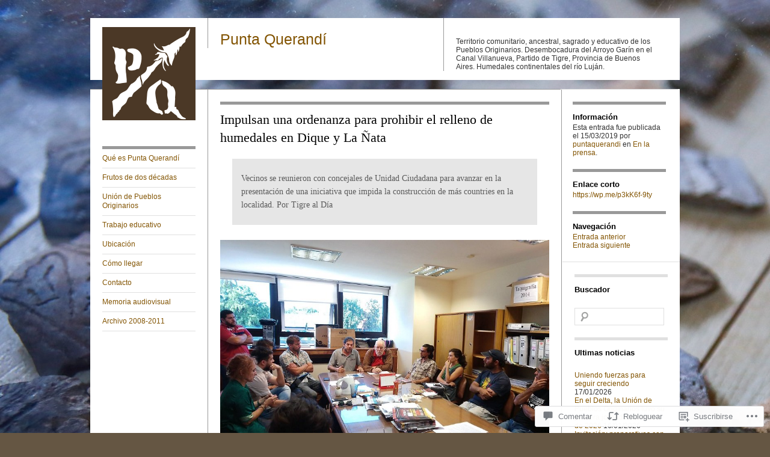

--- FILE ---
content_type: text/html; charset=UTF-8
request_url: https://puntaquerandi.com/2019/03/15/impulsan-un-proyecto-de-ordenanza-para-prohibir-el-relleno-de-humedales-en-dique-lujan-y-villa-la-nata/
body_size: 50280
content:
<!DOCTYPE html>
<!--[if IE 8]>
<html id="ie8" lang="es">
<![endif]-->
<!--[if !(IE 8)]><!-->
<html lang="es">
<!--<![endif]-->
<head>
<meta charset="UTF-8" />
<title>Impulsan una ordenanza para prohibir el relleno de humedales en Dique y La Ñata | Punta Querandí</title>
<link rel="profile" href="http://gmpg.org/xfn/11" />
<link rel="pingback" href="https://puntaquerandi.com/xmlrpc.php" />
<meta name='robots' content='max-image-preview:large' />

<!-- Async WordPress.com Remote Login -->
<script id="wpcom_remote_login_js">
var wpcom_remote_login_extra_auth = '';
function wpcom_remote_login_remove_dom_node_id( element_id ) {
	var dom_node = document.getElementById( element_id );
	if ( dom_node ) { dom_node.parentNode.removeChild( dom_node ); }
}
function wpcom_remote_login_remove_dom_node_classes( class_name ) {
	var dom_nodes = document.querySelectorAll( '.' + class_name );
	for ( var i = 0; i < dom_nodes.length; i++ ) {
		dom_nodes[ i ].parentNode.removeChild( dom_nodes[ i ] );
	}
}
function wpcom_remote_login_final_cleanup() {
	wpcom_remote_login_remove_dom_node_classes( "wpcom_remote_login_msg" );
	wpcom_remote_login_remove_dom_node_id( "wpcom_remote_login_key" );
	wpcom_remote_login_remove_dom_node_id( "wpcom_remote_login_validate" );
	wpcom_remote_login_remove_dom_node_id( "wpcom_remote_login_js" );
	wpcom_remote_login_remove_dom_node_id( "wpcom_request_access_iframe" );
	wpcom_remote_login_remove_dom_node_id( "wpcom_request_access_styles" );
}

// Watch for messages back from the remote login
window.addEventListener( "message", function( e ) {
	if ( e.origin === "https://r-login.wordpress.com" ) {
		var data = {};
		try {
			data = JSON.parse( e.data );
		} catch( e ) {
			wpcom_remote_login_final_cleanup();
			return;
		}

		if ( data.msg === 'LOGIN' ) {
			// Clean up the login check iframe
			wpcom_remote_login_remove_dom_node_id( "wpcom_remote_login_key" );

			var id_regex = new RegExp( /^[0-9]+$/ );
			var token_regex = new RegExp( /^.*|.*|.*$/ );
			if (
				token_regex.test( data.token )
				&& id_regex.test( data.wpcomid )
			) {
				// We have everything we need to ask for a login
				var script = document.createElement( "script" );
				script.setAttribute( "id", "wpcom_remote_login_validate" );
				script.src = '/remote-login.php?wpcom_remote_login=validate'
					+ '&wpcomid=' + data.wpcomid
					+ '&token=' + encodeURIComponent( data.token )
					+ '&host=' + window.location.protocol
					+ '//' + window.location.hostname
					+ '&postid=36428'
					+ '&is_singular=1';
				document.body.appendChild( script );
			}

			return;
		}

		// Safari ITP, not logged in, so redirect
		if ( data.msg === 'LOGIN-REDIRECT' ) {
			window.location = 'https://wordpress.com/log-in?redirect_to=' + window.location.href;
			return;
		}

		// Safari ITP, storage access failed, remove the request
		if ( data.msg === 'LOGIN-REMOVE' ) {
			var css_zap = 'html { -webkit-transition: margin-top 1s; transition: margin-top 1s; } /* 9001 */ html { margin-top: 0 !important; } * html body { margin-top: 0 !important; } @media screen and ( max-width: 782px ) { html { margin-top: 0 !important; } * html body { margin-top: 0 !important; } }';
			var style_zap = document.createElement( 'style' );
			style_zap.type = 'text/css';
			style_zap.appendChild( document.createTextNode( css_zap ) );
			document.body.appendChild( style_zap );

			var e = document.getElementById( 'wpcom_request_access_iframe' );
			e.parentNode.removeChild( e );

			document.cookie = 'wordpress_com_login_access=denied; path=/; max-age=31536000';

			return;
		}

		// Safari ITP
		if ( data.msg === 'REQUEST_ACCESS' ) {
			console.log( 'request access: safari' );

			// Check ITP iframe enable/disable knob
			if ( wpcom_remote_login_extra_auth !== 'safari_itp_iframe' ) {
				return;
			}

			// If we are in a "private window" there is no ITP.
			var private_window = false;
			try {
				var opendb = window.openDatabase( null, null, null, null );
			} catch( e ) {
				private_window = true;
			}

			if ( private_window ) {
				console.log( 'private window' );
				return;
			}

			var iframe = document.createElement( 'iframe' );
			iframe.id = 'wpcom_request_access_iframe';
			iframe.setAttribute( 'scrolling', 'no' );
			iframe.setAttribute( 'sandbox', 'allow-storage-access-by-user-activation allow-scripts allow-same-origin allow-top-navigation-by-user-activation' );
			iframe.src = 'https://r-login.wordpress.com/remote-login.php?wpcom_remote_login=request_access&origin=' + encodeURIComponent( data.origin ) + '&wpcomid=' + encodeURIComponent( data.wpcomid );

			var css = 'html { -webkit-transition: margin-top 1s; transition: margin-top 1s; } /* 9001 */ html { margin-top: 46px !important; } * html body { margin-top: 46px !important; } @media screen and ( max-width: 660px ) { html { margin-top: 71px !important; } * html body { margin-top: 71px !important; } #wpcom_request_access_iframe { display: block; height: 71px !important; } } #wpcom_request_access_iframe { border: 0px; height: 46px; position: fixed; top: 0; left: 0; width: 100%; min-width: 100%; z-index: 99999; background: #23282d; } ';

			var style = document.createElement( 'style' );
			style.type = 'text/css';
			style.id = 'wpcom_request_access_styles';
			style.appendChild( document.createTextNode( css ) );
			document.body.appendChild( style );

			document.body.appendChild( iframe );
		}

		if ( data.msg === 'DONE' ) {
			wpcom_remote_login_final_cleanup();
		}
	}
}, false );

// Inject the remote login iframe after the page has had a chance to load
// more critical resources
window.addEventListener( "DOMContentLoaded", function( e ) {
	var iframe = document.createElement( "iframe" );
	iframe.style.display = "none";
	iframe.setAttribute( "scrolling", "no" );
	iframe.setAttribute( "id", "wpcom_remote_login_key" );
	iframe.src = "https://r-login.wordpress.com/remote-login.php"
		+ "?wpcom_remote_login=key"
		+ "&origin=aHR0cHM6Ly9wdW50YXF1ZXJhbmRpLmNvbQ%3D%3D"
		+ "&wpcomid=49272779"
		+ "&time=" + Math.floor( Date.now() / 1000 );
	document.body.appendChild( iframe );
}, false );
</script>
<link rel='dns-prefetch' href='//s0.wp.com' />
<link rel='dns-prefetch' href='//widgets.wp.com' />
<link rel="alternate" type="application/rss+xml" title="Punta Querandí &raquo; Feed" href="https://puntaquerandi.com/feed/" />
<link rel="alternate" type="application/rss+xml" title="Punta Querandí &raquo; Feed de los comentarios" href="https://puntaquerandi.com/comments/feed/" />
<link rel="alternate" type="application/rss+xml" title="Punta Querandí &raquo; Comentario Impulsan una ordenanza para prohibir el relleno de humedales en Dique y La&nbsp;Ñata del feed" href="https://puntaquerandi.com/2019/03/15/impulsan-un-proyecto-de-ordenanza-para-prohibir-el-relleno-de-humedales-en-dique-lujan-y-villa-la-nata/feed/" />
	<script type="text/javascript">
		/* <![CDATA[ */
		function addLoadEvent(func) {
			var oldonload = window.onload;
			if (typeof window.onload != 'function') {
				window.onload = func;
			} else {
				window.onload = function () {
					oldonload();
					func();
				}
			}
		}
		/* ]]> */
	</script>
	<link crossorigin='anonymous' rel='stylesheet' id='all-css-0-1' href='/wp-content/mu-plugins/likes/jetpack-likes.css?m=1743883414i&cssminify=yes' type='text/css' media='all' />
<style id='wp-emoji-styles-inline-css'>

	img.wp-smiley, img.emoji {
		display: inline !important;
		border: none !important;
		box-shadow: none !important;
		height: 1em !important;
		width: 1em !important;
		margin: 0 0.07em !important;
		vertical-align: -0.1em !important;
		background: none !important;
		padding: 0 !important;
	}
/*# sourceURL=wp-emoji-styles-inline-css */
</style>
<link crossorigin='anonymous' rel='stylesheet' id='all-css-2-1' href='/wp-content/plugins/gutenberg-core/v22.2.0/build/styles/block-library/style.css?m=1764855221i&cssminify=yes' type='text/css' media='all' />
<style id='wp-block-library-inline-css'>
.has-text-align-justify {
	text-align:justify;
}
.has-text-align-justify{text-align:justify;}

/*# sourceURL=wp-block-library-inline-css */
</style><style id='global-styles-inline-css'>
:root{--wp--preset--aspect-ratio--square: 1;--wp--preset--aspect-ratio--4-3: 4/3;--wp--preset--aspect-ratio--3-4: 3/4;--wp--preset--aspect-ratio--3-2: 3/2;--wp--preset--aspect-ratio--2-3: 2/3;--wp--preset--aspect-ratio--16-9: 16/9;--wp--preset--aspect-ratio--9-16: 9/16;--wp--preset--color--black: #000000;--wp--preset--color--cyan-bluish-gray: #abb8c3;--wp--preset--color--white: #ffffff;--wp--preset--color--pale-pink: #f78da7;--wp--preset--color--vivid-red: #cf2e2e;--wp--preset--color--luminous-vivid-orange: #ff6900;--wp--preset--color--luminous-vivid-amber: #fcb900;--wp--preset--color--light-green-cyan: #7bdcb5;--wp--preset--color--vivid-green-cyan: #00d084;--wp--preset--color--pale-cyan-blue: #8ed1fc;--wp--preset--color--vivid-cyan-blue: #0693e3;--wp--preset--color--vivid-purple: #9b51e0;--wp--preset--gradient--vivid-cyan-blue-to-vivid-purple: linear-gradient(135deg,rgb(6,147,227) 0%,rgb(155,81,224) 100%);--wp--preset--gradient--light-green-cyan-to-vivid-green-cyan: linear-gradient(135deg,rgb(122,220,180) 0%,rgb(0,208,130) 100%);--wp--preset--gradient--luminous-vivid-amber-to-luminous-vivid-orange: linear-gradient(135deg,rgb(252,185,0) 0%,rgb(255,105,0) 100%);--wp--preset--gradient--luminous-vivid-orange-to-vivid-red: linear-gradient(135deg,rgb(255,105,0) 0%,rgb(207,46,46) 100%);--wp--preset--gradient--very-light-gray-to-cyan-bluish-gray: linear-gradient(135deg,rgb(238,238,238) 0%,rgb(169,184,195) 100%);--wp--preset--gradient--cool-to-warm-spectrum: linear-gradient(135deg,rgb(74,234,220) 0%,rgb(151,120,209) 20%,rgb(207,42,186) 40%,rgb(238,44,130) 60%,rgb(251,105,98) 80%,rgb(254,248,76) 100%);--wp--preset--gradient--blush-light-purple: linear-gradient(135deg,rgb(255,206,236) 0%,rgb(152,150,240) 100%);--wp--preset--gradient--blush-bordeaux: linear-gradient(135deg,rgb(254,205,165) 0%,rgb(254,45,45) 50%,rgb(107,0,62) 100%);--wp--preset--gradient--luminous-dusk: linear-gradient(135deg,rgb(255,203,112) 0%,rgb(199,81,192) 50%,rgb(65,88,208) 100%);--wp--preset--gradient--pale-ocean: linear-gradient(135deg,rgb(255,245,203) 0%,rgb(182,227,212) 50%,rgb(51,167,181) 100%);--wp--preset--gradient--electric-grass: linear-gradient(135deg,rgb(202,248,128) 0%,rgb(113,206,126) 100%);--wp--preset--gradient--midnight: linear-gradient(135deg,rgb(2,3,129) 0%,rgb(40,116,252) 100%);--wp--preset--font-size--small: 13px;--wp--preset--font-size--medium: 20px;--wp--preset--font-size--large: 36px;--wp--preset--font-size--x-large: 42px;--wp--preset--font-family--albert-sans: 'Albert Sans', sans-serif;--wp--preset--font-family--alegreya: Alegreya, serif;--wp--preset--font-family--arvo: Arvo, serif;--wp--preset--font-family--bodoni-moda: 'Bodoni Moda', serif;--wp--preset--font-family--bricolage-grotesque: 'Bricolage Grotesque', sans-serif;--wp--preset--font-family--cabin: Cabin, sans-serif;--wp--preset--font-family--chivo: Chivo, sans-serif;--wp--preset--font-family--commissioner: Commissioner, sans-serif;--wp--preset--font-family--cormorant: Cormorant, serif;--wp--preset--font-family--courier-prime: 'Courier Prime', monospace;--wp--preset--font-family--crimson-pro: 'Crimson Pro', serif;--wp--preset--font-family--dm-mono: 'DM Mono', monospace;--wp--preset--font-family--dm-sans: 'DM Sans', sans-serif;--wp--preset--font-family--dm-serif-display: 'DM Serif Display', serif;--wp--preset--font-family--domine: Domine, serif;--wp--preset--font-family--eb-garamond: 'EB Garamond', serif;--wp--preset--font-family--epilogue: Epilogue, sans-serif;--wp--preset--font-family--fahkwang: Fahkwang, sans-serif;--wp--preset--font-family--figtree: Figtree, sans-serif;--wp--preset--font-family--fira-sans: 'Fira Sans', sans-serif;--wp--preset--font-family--fjalla-one: 'Fjalla One', sans-serif;--wp--preset--font-family--fraunces: Fraunces, serif;--wp--preset--font-family--gabarito: Gabarito, system-ui;--wp--preset--font-family--ibm-plex-mono: 'IBM Plex Mono', monospace;--wp--preset--font-family--ibm-plex-sans: 'IBM Plex Sans', sans-serif;--wp--preset--font-family--ibarra-real-nova: 'Ibarra Real Nova', serif;--wp--preset--font-family--instrument-serif: 'Instrument Serif', serif;--wp--preset--font-family--inter: Inter, sans-serif;--wp--preset--font-family--josefin-sans: 'Josefin Sans', sans-serif;--wp--preset--font-family--jost: Jost, sans-serif;--wp--preset--font-family--libre-baskerville: 'Libre Baskerville', serif;--wp--preset--font-family--libre-franklin: 'Libre Franklin', sans-serif;--wp--preset--font-family--literata: Literata, serif;--wp--preset--font-family--lora: Lora, serif;--wp--preset--font-family--merriweather: Merriweather, serif;--wp--preset--font-family--montserrat: Montserrat, sans-serif;--wp--preset--font-family--newsreader: Newsreader, serif;--wp--preset--font-family--noto-sans-mono: 'Noto Sans Mono', sans-serif;--wp--preset--font-family--nunito: Nunito, sans-serif;--wp--preset--font-family--open-sans: 'Open Sans', sans-serif;--wp--preset--font-family--overpass: Overpass, sans-serif;--wp--preset--font-family--pt-serif: 'PT Serif', serif;--wp--preset--font-family--petrona: Petrona, serif;--wp--preset--font-family--piazzolla: Piazzolla, serif;--wp--preset--font-family--playfair-display: 'Playfair Display', serif;--wp--preset--font-family--plus-jakarta-sans: 'Plus Jakarta Sans', sans-serif;--wp--preset--font-family--poppins: Poppins, sans-serif;--wp--preset--font-family--raleway: Raleway, sans-serif;--wp--preset--font-family--roboto: Roboto, sans-serif;--wp--preset--font-family--roboto-slab: 'Roboto Slab', serif;--wp--preset--font-family--rubik: Rubik, sans-serif;--wp--preset--font-family--rufina: Rufina, serif;--wp--preset--font-family--sora: Sora, sans-serif;--wp--preset--font-family--source-sans-3: 'Source Sans 3', sans-serif;--wp--preset--font-family--source-serif-4: 'Source Serif 4', serif;--wp--preset--font-family--space-mono: 'Space Mono', monospace;--wp--preset--font-family--syne: Syne, sans-serif;--wp--preset--font-family--texturina: Texturina, serif;--wp--preset--font-family--urbanist: Urbanist, sans-serif;--wp--preset--font-family--work-sans: 'Work Sans', sans-serif;--wp--preset--spacing--20: 0.44rem;--wp--preset--spacing--30: 0.67rem;--wp--preset--spacing--40: 1rem;--wp--preset--spacing--50: 1.5rem;--wp--preset--spacing--60: 2.25rem;--wp--preset--spacing--70: 3.38rem;--wp--preset--spacing--80: 5.06rem;--wp--preset--shadow--natural: 6px 6px 9px rgba(0, 0, 0, 0.2);--wp--preset--shadow--deep: 12px 12px 50px rgba(0, 0, 0, 0.4);--wp--preset--shadow--sharp: 6px 6px 0px rgba(0, 0, 0, 0.2);--wp--preset--shadow--outlined: 6px 6px 0px -3px rgb(255, 255, 255), 6px 6px rgb(0, 0, 0);--wp--preset--shadow--crisp: 6px 6px 0px rgb(0, 0, 0);}:where(.is-layout-flex){gap: 0.5em;}:where(.is-layout-grid){gap: 0.5em;}body .is-layout-flex{display: flex;}.is-layout-flex{flex-wrap: wrap;align-items: center;}.is-layout-flex > :is(*, div){margin: 0;}body .is-layout-grid{display: grid;}.is-layout-grid > :is(*, div){margin: 0;}:where(.wp-block-columns.is-layout-flex){gap: 2em;}:where(.wp-block-columns.is-layout-grid){gap: 2em;}:where(.wp-block-post-template.is-layout-flex){gap: 1.25em;}:where(.wp-block-post-template.is-layout-grid){gap: 1.25em;}.has-black-color{color: var(--wp--preset--color--black) !important;}.has-cyan-bluish-gray-color{color: var(--wp--preset--color--cyan-bluish-gray) !important;}.has-white-color{color: var(--wp--preset--color--white) !important;}.has-pale-pink-color{color: var(--wp--preset--color--pale-pink) !important;}.has-vivid-red-color{color: var(--wp--preset--color--vivid-red) !important;}.has-luminous-vivid-orange-color{color: var(--wp--preset--color--luminous-vivid-orange) !important;}.has-luminous-vivid-amber-color{color: var(--wp--preset--color--luminous-vivid-amber) !important;}.has-light-green-cyan-color{color: var(--wp--preset--color--light-green-cyan) !important;}.has-vivid-green-cyan-color{color: var(--wp--preset--color--vivid-green-cyan) !important;}.has-pale-cyan-blue-color{color: var(--wp--preset--color--pale-cyan-blue) !important;}.has-vivid-cyan-blue-color{color: var(--wp--preset--color--vivid-cyan-blue) !important;}.has-vivid-purple-color{color: var(--wp--preset--color--vivid-purple) !important;}.has-black-background-color{background-color: var(--wp--preset--color--black) !important;}.has-cyan-bluish-gray-background-color{background-color: var(--wp--preset--color--cyan-bluish-gray) !important;}.has-white-background-color{background-color: var(--wp--preset--color--white) !important;}.has-pale-pink-background-color{background-color: var(--wp--preset--color--pale-pink) !important;}.has-vivid-red-background-color{background-color: var(--wp--preset--color--vivid-red) !important;}.has-luminous-vivid-orange-background-color{background-color: var(--wp--preset--color--luminous-vivid-orange) !important;}.has-luminous-vivid-amber-background-color{background-color: var(--wp--preset--color--luminous-vivid-amber) !important;}.has-light-green-cyan-background-color{background-color: var(--wp--preset--color--light-green-cyan) !important;}.has-vivid-green-cyan-background-color{background-color: var(--wp--preset--color--vivid-green-cyan) !important;}.has-pale-cyan-blue-background-color{background-color: var(--wp--preset--color--pale-cyan-blue) !important;}.has-vivid-cyan-blue-background-color{background-color: var(--wp--preset--color--vivid-cyan-blue) !important;}.has-vivid-purple-background-color{background-color: var(--wp--preset--color--vivid-purple) !important;}.has-black-border-color{border-color: var(--wp--preset--color--black) !important;}.has-cyan-bluish-gray-border-color{border-color: var(--wp--preset--color--cyan-bluish-gray) !important;}.has-white-border-color{border-color: var(--wp--preset--color--white) !important;}.has-pale-pink-border-color{border-color: var(--wp--preset--color--pale-pink) !important;}.has-vivid-red-border-color{border-color: var(--wp--preset--color--vivid-red) !important;}.has-luminous-vivid-orange-border-color{border-color: var(--wp--preset--color--luminous-vivid-orange) !important;}.has-luminous-vivid-amber-border-color{border-color: var(--wp--preset--color--luminous-vivid-amber) !important;}.has-light-green-cyan-border-color{border-color: var(--wp--preset--color--light-green-cyan) !important;}.has-vivid-green-cyan-border-color{border-color: var(--wp--preset--color--vivid-green-cyan) !important;}.has-pale-cyan-blue-border-color{border-color: var(--wp--preset--color--pale-cyan-blue) !important;}.has-vivid-cyan-blue-border-color{border-color: var(--wp--preset--color--vivid-cyan-blue) !important;}.has-vivid-purple-border-color{border-color: var(--wp--preset--color--vivid-purple) !important;}.has-vivid-cyan-blue-to-vivid-purple-gradient-background{background: var(--wp--preset--gradient--vivid-cyan-blue-to-vivid-purple) !important;}.has-light-green-cyan-to-vivid-green-cyan-gradient-background{background: var(--wp--preset--gradient--light-green-cyan-to-vivid-green-cyan) !important;}.has-luminous-vivid-amber-to-luminous-vivid-orange-gradient-background{background: var(--wp--preset--gradient--luminous-vivid-amber-to-luminous-vivid-orange) !important;}.has-luminous-vivid-orange-to-vivid-red-gradient-background{background: var(--wp--preset--gradient--luminous-vivid-orange-to-vivid-red) !important;}.has-very-light-gray-to-cyan-bluish-gray-gradient-background{background: var(--wp--preset--gradient--very-light-gray-to-cyan-bluish-gray) !important;}.has-cool-to-warm-spectrum-gradient-background{background: var(--wp--preset--gradient--cool-to-warm-spectrum) !important;}.has-blush-light-purple-gradient-background{background: var(--wp--preset--gradient--blush-light-purple) !important;}.has-blush-bordeaux-gradient-background{background: var(--wp--preset--gradient--blush-bordeaux) !important;}.has-luminous-dusk-gradient-background{background: var(--wp--preset--gradient--luminous-dusk) !important;}.has-pale-ocean-gradient-background{background: var(--wp--preset--gradient--pale-ocean) !important;}.has-electric-grass-gradient-background{background: var(--wp--preset--gradient--electric-grass) !important;}.has-midnight-gradient-background{background: var(--wp--preset--gradient--midnight) !important;}.has-small-font-size{font-size: var(--wp--preset--font-size--small) !important;}.has-medium-font-size{font-size: var(--wp--preset--font-size--medium) !important;}.has-large-font-size{font-size: var(--wp--preset--font-size--large) !important;}.has-x-large-font-size{font-size: var(--wp--preset--font-size--x-large) !important;}.has-albert-sans-font-family{font-family: var(--wp--preset--font-family--albert-sans) !important;}.has-alegreya-font-family{font-family: var(--wp--preset--font-family--alegreya) !important;}.has-arvo-font-family{font-family: var(--wp--preset--font-family--arvo) !important;}.has-bodoni-moda-font-family{font-family: var(--wp--preset--font-family--bodoni-moda) !important;}.has-bricolage-grotesque-font-family{font-family: var(--wp--preset--font-family--bricolage-grotesque) !important;}.has-cabin-font-family{font-family: var(--wp--preset--font-family--cabin) !important;}.has-chivo-font-family{font-family: var(--wp--preset--font-family--chivo) !important;}.has-commissioner-font-family{font-family: var(--wp--preset--font-family--commissioner) !important;}.has-cormorant-font-family{font-family: var(--wp--preset--font-family--cormorant) !important;}.has-courier-prime-font-family{font-family: var(--wp--preset--font-family--courier-prime) !important;}.has-crimson-pro-font-family{font-family: var(--wp--preset--font-family--crimson-pro) !important;}.has-dm-mono-font-family{font-family: var(--wp--preset--font-family--dm-mono) !important;}.has-dm-sans-font-family{font-family: var(--wp--preset--font-family--dm-sans) !important;}.has-dm-serif-display-font-family{font-family: var(--wp--preset--font-family--dm-serif-display) !important;}.has-domine-font-family{font-family: var(--wp--preset--font-family--domine) !important;}.has-eb-garamond-font-family{font-family: var(--wp--preset--font-family--eb-garamond) !important;}.has-epilogue-font-family{font-family: var(--wp--preset--font-family--epilogue) !important;}.has-fahkwang-font-family{font-family: var(--wp--preset--font-family--fahkwang) !important;}.has-figtree-font-family{font-family: var(--wp--preset--font-family--figtree) !important;}.has-fira-sans-font-family{font-family: var(--wp--preset--font-family--fira-sans) !important;}.has-fjalla-one-font-family{font-family: var(--wp--preset--font-family--fjalla-one) !important;}.has-fraunces-font-family{font-family: var(--wp--preset--font-family--fraunces) !important;}.has-gabarito-font-family{font-family: var(--wp--preset--font-family--gabarito) !important;}.has-ibm-plex-mono-font-family{font-family: var(--wp--preset--font-family--ibm-plex-mono) !important;}.has-ibm-plex-sans-font-family{font-family: var(--wp--preset--font-family--ibm-plex-sans) !important;}.has-ibarra-real-nova-font-family{font-family: var(--wp--preset--font-family--ibarra-real-nova) !important;}.has-instrument-serif-font-family{font-family: var(--wp--preset--font-family--instrument-serif) !important;}.has-inter-font-family{font-family: var(--wp--preset--font-family--inter) !important;}.has-josefin-sans-font-family{font-family: var(--wp--preset--font-family--josefin-sans) !important;}.has-jost-font-family{font-family: var(--wp--preset--font-family--jost) !important;}.has-libre-baskerville-font-family{font-family: var(--wp--preset--font-family--libre-baskerville) !important;}.has-libre-franklin-font-family{font-family: var(--wp--preset--font-family--libre-franklin) !important;}.has-literata-font-family{font-family: var(--wp--preset--font-family--literata) !important;}.has-lora-font-family{font-family: var(--wp--preset--font-family--lora) !important;}.has-merriweather-font-family{font-family: var(--wp--preset--font-family--merriweather) !important;}.has-montserrat-font-family{font-family: var(--wp--preset--font-family--montserrat) !important;}.has-newsreader-font-family{font-family: var(--wp--preset--font-family--newsreader) !important;}.has-noto-sans-mono-font-family{font-family: var(--wp--preset--font-family--noto-sans-mono) !important;}.has-nunito-font-family{font-family: var(--wp--preset--font-family--nunito) !important;}.has-open-sans-font-family{font-family: var(--wp--preset--font-family--open-sans) !important;}.has-overpass-font-family{font-family: var(--wp--preset--font-family--overpass) !important;}.has-pt-serif-font-family{font-family: var(--wp--preset--font-family--pt-serif) !important;}.has-petrona-font-family{font-family: var(--wp--preset--font-family--petrona) !important;}.has-piazzolla-font-family{font-family: var(--wp--preset--font-family--piazzolla) !important;}.has-playfair-display-font-family{font-family: var(--wp--preset--font-family--playfair-display) !important;}.has-plus-jakarta-sans-font-family{font-family: var(--wp--preset--font-family--plus-jakarta-sans) !important;}.has-poppins-font-family{font-family: var(--wp--preset--font-family--poppins) !important;}.has-raleway-font-family{font-family: var(--wp--preset--font-family--raleway) !important;}.has-roboto-font-family{font-family: var(--wp--preset--font-family--roboto) !important;}.has-roboto-slab-font-family{font-family: var(--wp--preset--font-family--roboto-slab) !important;}.has-rubik-font-family{font-family: var(--wp--preset--font-family--rubik) !important;}.has-rufina-font-family{font-family: var(--wp--preset--font-family--rufina) !important;}.has-sora-font-family{font-family: var(--wp--preset--font-family--sora) !important;}.has-source-sans-3-font-family{font-family: var(--wp--preset--font-family--source-sans-3) !important;}.has-source-serif-4-font-family{font-family: var(--wp--preset--font-family--source-serif-4) !important;}.has-space-mono-font-family{font-family: var(--wp--preset--font-family--space-mono) !important;}.has-syne-font-family{font-family: var(--wp--preset--font-family--syne) !important;}.has-texturina-font-family{font-family: var(--wp--preset--font-family--texturina) !important;}.has-urbanist-font-family{font-family: var(--wp--preset--font-family--urbanist) !important;}.has-work-sans-font-family{font-family: var(--wp--preset--font-family--work-sans) !important;}
/*# sourceURL=global-styles-inline-css */
</style>

<style id='classic-theme-styles-inline-css'>
/*! This file is auto-generated */
.wp-block-button__link{color:#fff;background-color:#32373c;border-radius:9999px;box-shadow:none;text-decoration:none;padding:calc(.667em + 2px) calc(1.333em + 2px);font-size:1.125em}.wp-block-file__button{background:#32373c;color:#fff;text-decoration:none}
/*# sourceURL=/wp-includes/css/classic-themes.min.css */
</style>
<link crossorigin='anonymous' rel='stylesheet' id='all-css-4-1' href='/_static/??-eJx9j9sOwjAIhl/[base64]&cssminify=yes' type='text/css' media='all' />
<link rel='stylesheet' id='verbum-gutenberg-css-css' href='https://widgets.wp.com/verbum-block-editor/block-editor.css?ver=1738686361' media='all' />
<link crossorigin='anonymous' rel='stylesheet' id='all-css-6-1' href='/_static/??/wp-content/themes/pub/suburbia/style.css,/wp-content/themes/pub/suburbia/inc/style-wpcom.css?m=1741693343j&cssminify=yes' type='text/css' media='all' />
<style id='jetpack_facebook_likebox-inline-css'>
.widget_facebook_likebox {
	overflow: hidden;
}

/*# sourceURL=/wp-content/mu-plugins/jetpack-plugin/moon/modules/widgets/facebook-likebox/style.css */
</style>
<link crossorigin='anonymous' rel='stylesheet' id='all-css-8-1' href='/_static/??-eJzTLy/QTc7PK0nNK9HPLdUtyClNz8wr1i9KTcrJTwcy0/WTi5G5ekCujj52Temp+bo5+cmJJZn5eSgc3bScxMwikFb7XFtDE1NLExMLc0OTLACohS2q&cssminify=yes' type='text/css' media='all' />
<link crossorigin='anonymous' rel='stylesheet' id='print-css-9-1' href='/wp-content/mu-plugins/global-print/global-print.css?m=1465851035i&cssminify=yes' type='text/css' media='print' />
<style id='jetpack-global-styles-frontend-style-inline-css'>
:root { --font-headings: unset; --font-base: unset; --font-headings-default: -apple-system,BlinkMacSystemFont,"Segoe UI",Roboto,Oxygen-Sans,Ubuntu,Cantarell,"Helvetica Neue",sans-serif; --font-base-default: -apple-system,BlinkMacSystemFont,"Segoe UI",Roboto,Oxygen-Sans,Ubuntu,Cantarell,"Helvetica Neue",sans-serif;}
/*# sourceURL=jetpack-global-styles-frontend-style-inline-css */
</style>
<link crossorigin='anonymous' rel='stylesheet' id='all-css-12-1' href='/_static/??-eJyNjcEKwjAQRH/IuFRT6kX8FNkmS5K6yQY3Qfx7bfEiXrwM82B4A49qnJRGpUHupnIPqSgs1Cq624chi6zhO5OCRryTR++fW00l7J3qDv43XVNxoOISsmEJol/wY2uR8vs3WggsM/I6uOTzMI3Hw8lOg11eUT1JKA==&cssminify=yes' type='text/css' media='all' />
<script type="text/javascript" id="wpcom-actionbar-placeholder-js-extra">
/* <![CDATA[ */
var actionbardata = {"siteID":"49272779","postID":"36428","siteURL":"https://puntaquerandi.com","xhrURL":"https://puntaquerandi.com/wp-admin/admin-ajax.php","nonce":"ea2019d99d","isLoggedIn":"","statusMessage":"","subsEmailDefault":"instantly","proxyScriptUrl":"https://s0.wp.com/wp-content/js/wpcom-proxy-request.js?m=1513050504i&amp;ver=20211021","shortlink":"https://wp.me/p3kK6f-9ty","i18n":{"followedText":"Las nuevas entradas de este sitio aparecer\u00e1n ahora en tu \u003Ca href=\"https://wordpress.com/reader\"\u003ELector\u003C/a\u003E","foldBar":"Contraer esta barra","unfoldBar":"Expandir esta barra","shortLinkCopied":"El enlace corto se ha copiado al portapapeles."}};
//# sourceURL=wpcom-actionbar-placeholder-js-extra
/* ]]> */
</script>
<script type="text/javascript" id="jetpack-mu-wpcom-settings-js-before">
/* <![CDATA[ */
var JETPACK_MU_WPCOM_SETTINGS = {"assetsUrl":"https://s0.wp.com/wp-content/mu-plugins/jetpack-mu-wpcom-plugin/moon/jetpack_vendor/automattic/jetpack-mu-wpcom/src/build/"};
//# sourceURL=jetpack-mu-wpcom-settings-js-before
/* ]]> */
</script>
<script crossorigin='anonymous' type='text/javascript'  src='/_static/??-eJzTLy/QTc7PK0nNK9HPKtYvyinRLSjKr6jUyyrW0QfKZeYl55SmpBaDJLMKS1OLKqGUXm5mHkFFurmZ6UWJJalQxfa5tobmRgamxgZmFpZZACbyLJI='></script>
<script type="text/javascript" id="rlt-proxy-js-after">
/* <![CDATA[ */
	rltInitialize( {"token":null,"iframeOrigins":["https:\/\/widgets.wp.com"]} );
//# sourceURL=rlt-proxy-js-after
/* ]]> */
</script>
<link rel="EditURI" type="application/rsd+xml" title="RSD" href="https://puntaquerandi.wordpress.com/xmlrpc.php?rsd" />
<meta name="generator" content="WordPress.com" />
<link rel="canonical" href="https://puntaquerandi.com/2019/03/15/impulsan-un-proyecto-de-ordenanza-para-prohibir-el-relleno-de-humedales-en-dique-lujan-y-villa-la-nata/" />
<link rel='shortlink' href='https://wp.me/p3kK6f-9ty' />
<link rel="alternate" type="application/json+oembed" href="https://public-api.wordpress.com/oembed/?format=json&amp;url=https%3A%2F%2Fpuntaquerandi.com%2F2019%2F03%2F15%2Fimpulsan-un-proyecto-de-ordenanza-para-prohibir-el-relleno-de-humedales-en-dique-lujan-y-villa-la-nata%2F&amp;for=wpcom-auto-discovery" /><link rel="alternate" type="application/xml+oembed" href="https://public-api.wordpress.com/oembed/?format=xml&amp;url=https%3A%2F%2Fpuntaquerandi.com%2F2019%2F03%2F15%2Fimpulsan-un-proyecto-de-ordenanza-para-prohibir-el-relleno-de-humedales-en-dique-lujan-y-villa-la-nata%2F&amp;for=wpcom-auto-discovery" />
<!-- Jetpack Open Graph Tags -->
<meta property="og:type" content="article" />
<meta property="og:title" content="Impulsan una ordenanza para prohibir el relleno de humedales en Dique y La Ñata" />
<meta property="og:url" content="https://puntaquerandi.com/2019/03/15/impulsan-un-proyecto-de-ordenanza-para-prohibir-el-relleno-de-humedales-en-dique-lujan-y-villa-la-nata/" />
<meta property="og:description" content="Vecinos se reunieron con concejales de Unidad Ciudadana para avanzar en la presentación de una iniciativa que impida la construcción de más countries en la localidad. Por Tigre al Día Vecinos de Di…" />
<meta property="article:published_time" content="2019-03-15T17:47:38+00:00" />
<meta property="article:modified_time" content="2019-03-15T19:17:32+00:00" />
<meta property="og:site_name" content="Punta Querandí" />
<meta property="og:image" content="https://puntaquerandi.com/wp-content/uploads/2019/03/concejales-con-vecinos-de-villa-la-c3b1ata2.jpg" />
<meta property="og:image:width" content="547" />
<meta property="og:image:height" content="364" />
<meta property="og:image:alt" content="" />
<meta property="og:locale" content="es_ES" />
<meta property="article:publisher" content="https://www.facebook.com/WordPresscom" />
<meta name="twitter:text:title" content="Impulsan una ordenanza para prohibir el relleno de humedales en Dique y La&nbsp;Ñata" />
<meta name="twitter:image" content="https://puntaquerandi.com/wp-content/uploads/2019/03/concejales-con-vecinos-de-villa-la-c3b1ata2.jpg?w=640" />
<meta name="twitter:card" content="summary_large_image" />

<!-- End Jetpack Open Graph Tags -->
<link rel='openid.server' href='https://puntaquerandi.com/?openidserver=1' />
<link rel='openid.delegate' href='https://puntaquerandi.com/' />
<link rel="search" type="application/opensearchdescription+xml" href="https://puntaquerandi.com/osd.xml" title="Punta Querandí" />
<link rel="search" type="application/opensearchdescription+xml" href="https://s1.wp.com/opensearch.xml" title="WordPress.com" />
<meta name="theme-color" content="#655643" />
<meta name="description" content="Vecinos se reunieron con concejales de Unidad Ciudadana para avanzar en la presentación de una iniciativa que impida la construcción de más countries en la localidad. Por Tigre al Día Vecinos de Dique Luján y Villa La Ñata fueron recibidos por concejales de Unidad Ciudadana para intercambiar opiniones sobre la preservación de los humedales y&hellip;" />
<style type="text/css" id="custom-background-css">
body.custom-background { background-color: #655643; background-image: url("https://puntaquerandi.com/wp-content/uploads/2024/08/21.jpg"); background-position: left top; background-size: auto; background-repeat: repeat; background-attachment: scroll; }
</style>
	<style type="text/css" id="custom-colors-css">body { background-color: #999999;}
#site-title, .desc, #access, .grid, #access .menu > ul, #access ul.menu, .bottom, #bottom-wrapper, .navigation h3, #single h1, #single h2, #single h3, #single h4, #single h5, #single h6, .aside h3, .meta h3, .archive-heading, #single { border-color: #999999;}
</style>
<link rel="icon" href="https://puntaquerandi.com/wp-content/uploads/2023/08/cropped-logo-pq-01x.png?w=32" sizes="32x32" />
<link rel="icon" href="https://puntaquerandi.com/wp-content/uploads/2023/08/cropped-logo-pq-01x.png?w=192" sizes="192x192" />
<link rel="apple-touch-icon" href="https://puntaquerandi.com/wp-content/uploads/2023/08/cropped-logo-pq-01x.png?w=180" />
<meta name="msapplication-TileImage" content="https://puntaquerandi.com/wp-content/uploads/2023/08/cropped-logo-pq-01x.png?w=270" />
			<link rel="stylesheet" id="custom-css-css" type="text/css" href="https://s0.wp.com/?custom-css=1&#038;csblog=3kK6f&#038;cscache=6&#038;csrev=6" />
			<link crossorigin='anonymous' rel='stylesheet' id='all-css-0-3' href='/_static/??-eJyNjMEKgzAQBX9Ifdha9CJ+StF1KdFkN7gJ+X0RbM89zjAMSqxJJbEkhFxHnz9ODBunONN+M4Kq4O2EsHil3WDFRT4aMqvw/yHomj0baD40G/tf9BXXcApj27+ej6Hr2247ASkBO20=&cssminify=yes' type='text/css' media='all' />
</head>
<body class="wp-singular post-template-default single single-post postid-36428 single-format-standard custom-background wp-theme-pubsuburbia customizer-styles-applied jetpack-reblog-enabled custom-colors">
<div id="wrapper">
	<div class="header clear">
		<div class="space">
							<a href="https://puntaquerandi.com/" title="Punta Querandí">
					<img src="https://puntaquerandi.com/wp-content/uploads/2023/08/cropped-logo-pq-fondo-color-18x.png" width="155" height="155" id="header-image" alt="" />
				</a>
					</div><!-- #space -->

		<h1 id="site-title"><a href="https://puntaquerandi.com/" title="Punta Querandí" rel="home">Punta Querandí</a></h1>

		<div class="desc">
			<p id="site-description">Territorio comunitario, ancestral, sagrado y educativo de los Pueblos Originarios. Desembocadura del Arroyo Garín en el Canal Villanueva, Partido de Tigre, Provincia de Buenos Aires. Humedales continentales del río Luján.</p>
		</div><!-- #desc -->

	</div><!-- #header -->

	<div class="middle clear">
		<div id="access">
			<div class="logo-fix"></div>
			
			<div class="menu-menu-1-container"><ul id="menu-menu-1" class="menu"><li id="menu-item-379" class="menu-item menu-item-type-post_type menu-item-object-page menu-item-379"><a href="https://puntaquerandi.com/presentacion/">Qué es Punta Querandí</a></li>
<li id="menu-item-50644" class="menu-item menu-item-type-post_type menu-item-object-page menu-item-50644"><a href="https://puntaquerandi.com/frutos-de-dos-decadas-de-lucha/">Frutos de dos décadas</a></li>
<li id="menu-item-48162" class="menu-item menu-item-type-post_type menu-item-object-page menu-item-48162"><a href="https://puntaquerandi.com/union-de-pueblos-originarios-de-tigre-y-escobar/">Unión de Pueblos Originarios</a></li>
<li id="menu-item-50638" class="menu-item menu-item-type-post_type menu-item-object-page menu-item-50638"><a href="https://puntaquerandi.com/trabajo-educativo/">Trabajo educativo</a></li>
<li id="menu-item-50640" class="menu-item menu-item-type-post_type menu-item-object-page menu-item-50640"><a href="https://puntaquerandi.com/ubicacion/">Ubicación</a></li>
<li id="menu-item-52513" class="menu-item menu-item-type-post_type menu-item-object-page menu-item-52513"><a href="https://puntaquerandi.com/como-llegar/">Cómo llegar</a></li>
<li id="menu-item-50641" class="menu-item menu-item-type-post_type menu-item-object-page menu-item-50641"><a href="https://puntaquerandi.com/contacto/">Contacto</a></li>
<li id="menu-item-50642" class="menu-item menu-item-type-post_type menu-item-object-page menu-item-50642"><a href="https://puntaquerandi.com/memoria-audiovisual/">Memoria audiovisual</a></li>
<li id="menu-item-50643" class="menu-item menu-item-type-post_type menu-item-object-page menu-item-50643"><a href="https://puntaquerandi.com/archivo-2008-2011/">Archivo 2008-2011</a></li>
</ul></div>		</div>
	<div id="post-36428" class="post-36428 post type-post status-publish format-standard has-post-thumbnail hentry category-en-la-prensa">
		<div id="single">
			<h1 class="entry-title">Impulsan una ordenanza para prohibir el relleno de humedales en Dique y La&nbsp;Ñata</h1>
			<blockquote><p>Vecinos se reunieron con concejales de Unidad Ciudadana para avanzar en la presentación de una iniciativa que impida la construcción de más countries en la localidad. Por Tigre al Día</p></blockquote>
<div data-shortcode="caption" id="attachment_36429" style="width: 810px" class="wp-caption alignnone"><img aria-describedby="caption-attachment-36429" data-attachment-id="36429" data-permalink="https://puntaquerandi.com/2019/03/15/impulsan-un-proyecto-de-ordenanza-para-prohibir-el-relleno-de-humedales-en-dique-lujan-y-villa-la-nata/concejales-con-vecinos-de-villa-la-nata2/" data-orig-file="https://puntaquerandi.com/wp-content/uploads/2019/03/concejales-con-vecinos-de-villa-la-c3b1ata2.jpg" data-orig-size="800,533" data-comments-opened="1" data-image-meta="{&quot;aperture&quot;:&quot;0&quot;,&quot;credit&quot;:&quot;&quot;,&quot;camera&quot;:&quot;&quot;,&quot;caption&quot;:&quot;&quot;,&quot;created_timestamp&quot;:&quot;0&quot;,&quot;copyright&quot;:&quot;&quot;,&quot;focal_length&quot;:&quot;0&quot;,&quot;iso&quot;:&quot;0&quot;,&quot;shutter_speed&quot;:&quot;0&quot;,&quot;title&quot;:&quot;&quot;,&quot;orientation&quot;:&quot;0&quot;}" data-image-title="concejales-con-vecinos-de-villa-la-ñata2" data-image-description="" data-image-caption="" data-medium-file="https://puntaquerandi.com/wp-content/uploads/2019/03/concejales-con-vecinos-de-villa-la-c3b1ata2.jpg?w=300" data-large-file="https://puntaquerandi.com/wp-content/uploads/2019/03/concejales-con-vecinos-de-villa-la-c3b1ata2.jpg?w=547" class="alignnone size-full wp-image-36429" src="https://puntaquerandi.com/wp-content/uploads/2019/03/concejales-con-vecinos-de-villa-la-c3b1ata2.jpg?w=547" alt="concejales-con-vecinos-de-villa-la-ñata2"   srcset="https://puntaquerandi.com/wp-content/uploads/2019/03/concejales-con-vecinos-de-villa-la-c3b1ata2.jpg 800w, https://puntaquerandi.com/wp-content/uploads/2019/03/concejales-con-vecinos-de-villa-la-c3b1ata2.jpg?w=150&amp;h=100 150w, https://puntaquerandi.com/wp-content/uploads/2019/03/concejales-con-vecinos-de-villa-la-c3b1ata2.jpg?w=300&amp;h=200 300w, https://puntaquerandi.com/wp-content/uploads/2019/03/concejales-con-vecinos-de-villa-la-c3b1ata2.jpg?w=768&amp;h=512 768w" sizes="(max-width: 800px) 100vw, 800px" /><p id="caption-attachment-36429" class="wp-caption-text">Los ediles recibieron el lunes pasado a los vecinos en el HCD.</p></div>
<p>Vecinos de Dique Luján y Villa La Ñata fueron recibidos por concejales de Unidad Ciudadana para intercambiar opiniones sobre la preservación de los humedales y avanzar en la presentación de un proyecto de ordenanza para prohibir el relleno de los últimos bañados de la zona.</p>
<p>A partir de la nuevas obras en el predio conocido como la Bellaca llevadas adelante por la cuestionada desarrolladora inmobiliaria EIDICO, los pobladores de la localidad decidieron realizar distintas manifestaciones en las últimas semanas para reclamar la paralización de los trabajos e impulsar una iniciativa legislativa que impida que se sigan construyendo countries. Los afectados denunciaron, una vez más, que la proliferación de urbanizaciones privadas condena a los barrios preexistentes a las inundaciones y los anegamientos.</p>
<p>“Soy de Tigre de toda la vida y hace 12 años que vivo en La Ñata. Vi toda la transformación y la estoy padeciendo. Vine a vivir a un lugar y se convirtió en otro”, contextualizó el vecino Fernando Poggi, en diálogo con TaD, con relación al cambio de fisonomía sufrido por la localidad a partir de la multiplicación de countries. Además, sobre las últimas obras del anunciado barrio Santa Ana, precisó: “Hicieron una montaña de tierra hasta la ruta, taparon la zanja”.</p>
<p>Por otra parte, Poggi se mostró satisfecho con el resultado del encuentro que mantuvieron con los ediles Javier Parbst, Sebastián Schafer, Lucas Gianella y Galdys Pollán. “Lo que estamos pidiendo es que no se hagan más rellenos en Dique Luján y Villa La Ñata”, sintetizó el vecino.</p>
<p>La construcción de countries y otros desarrollos inmobiliarios en los humedales continentales es una problemática que se hace más visible ante cada inundación. En el caso puntual de la situación de Dique Luján y Villa La Ñata, los afectados apuntan contra EIDICO, la firma que desarrolló el complejo Villa Nueva, y señalan la complicidad de los gobiernos provincial y municipal que autorizaron o permitieron su expansión.</p>
<p>“Hace dos años se realizó un gran evento inmobiliario en el MAT en el que planteaban al humedal como una tierra inservible para transformar en algo maravilloso, al estilo de Miami”, recordó Poggi y continuó: “Rellenan el valle de inundación, arrasan con la flora y la fauna; son tan ignorantes que tapan y tiran todo y después le venden a la gente que va a vivir rodeada de naturaleza”.</p>
<p>“Acá taparon un canal que figura en los mapas: el canal Benavídez. Antes el agua pasaba por ahí y ahora ante un pico de sudestada tenemos el agua por cuatro días”, ejemplificó el vecino sobre las consecuencias negativas de los negocios inmobiliarios en la zona.</p>
<p>Por su parte, Parbst, uno de los concejales que recibió a los vecinos el último lunes en el HCD, explicó sobre la iniciativa en elaboración: “El proyecto es para prohibir el relleno de humedales. Quedan pocos en Tigre y queremos defenderlos”.</p>
<p>El edil, quien también es vecino de Dique Luján, coincidió los pobladores en las complicaciones planteadas: “Crecieron las inundaciones en los últimos años. Además, ahora el agua queda estancada por un par de días”.</p>
<p>Al ser consultado por este medio sobre las responsabilidades políticas, Parbst no dudó: “El gran culpable de esta situación es el gobierno provincial, más ahora que habilita todos los emprendimientos privados”.</p>
<p>“No se puede volver atrás con lo que se hizo pero podemos preservar los que queda”, sentenció el legislador local, quien también adelantó que en las próximas semanas se reunirá con funcionarios de las dependencias municipales relacionadas con esta problemática.</p>
<p>Por su parte, los vecinos señalaron que tienen pensado reunirse con los ediles de los bloques Frente Renovador y Cambiemos para conocer sus opiniones y pedir que respalden el proyecto de ordenanza.</p>
<p>En tanto, este próximo domingo, desde las 11, los pobladores autoconvocados de Dique Luján y Villa La Ñata llevarán adelante la cuarta movilización en el camino de acceso a la localidad, a la altura de la curva del ACA, con el objetivo de seguir visibilizando y difundiendo el reclamo. “En defensa de los humedales” y “Basta de countries” serán nuevamente las consignas de los manifestantes.</p>
<p>14/03/2019</p>
<p>Fuente: <a href="http://tigrealdia.com.ar/impulsan-un-proyecto-de-ordenanza-para-prohibir-el-relleno-de-humedales-en-dique-lujan-y-villa-la-nata/">http://tigrealdia.com.ar/impulsan-un-proyecto-de-ordenanza-para-prohibir-el-relleno-de-humedales-en-dique-lujan-y-villa-la-nata/</a></p>
<div id="jp-post-flair" class="sharedaddy sd-like-enabled sd-sharing-enabled"><div class="sharedaddy sd-sharing-enabled"><div class="robots-nocontent sd-block sd-social sd-social-icon-text sd-sharing"><h3 class="sd-title">Comparte esto:</h3><div class="sd-content"><ul><li class="share-twitter"><a rel="nofollow noopener noreferrer"
				data-shared="sharing-twitter-36428"
				class="share-twitter sd-button share-icon"
				href="https://puntaquerandi.com/2019/03/15/impulsan-un-proyecto-de-ordenanza-para-prohibir-el-relleno-de-humedales-en-dique-lujan-y-villa-la-nata/?share=twitter"
				target="_blank"
				aria-labelledby="sharing-twitter-36428"
				>
				<span id="sharing-twitter-36428" hidden>Compartir en X (Se abre en una ventana nueva)</span>
				<span>X</span>
			</a></li><li class="share-facebook"><a rel="nofollow noopener noreferrer"
				data-shared="sharing-facebook-36428"
				class="share-facebook sd-button share-icon"
				href="https://puntaquerandi.com/2019/03/15/impulsan-un-proyecto-de-ordenanza-para-prohibir-el-relleno-de-humedales-en-dique-lujan-y-villa-la-nata/?share=facebook"
				target="_blank"
				aria-labelledby="sharing-facebook-36428"
				>
				<span id="sharing-facebook-36428" hidden>Comparte en Facebook (Se abre en una ventana nueva)</span>
				<span>Facebook</span>
			</a></li><li class="share-end"></li></ul></div></div></div><div class='sharedaddy sd-block sd-like jetpack-likes-widget-wrapper jetpack-likes-widget-unloaded' id='like-post-wrapper-49272779-36428-697196fe61888' data-src='//widgets.wp.com/likes/index.html?ver=20260122#blog_id=49272779&amp;post_id=36428&amp;origin=puntaquerandi.wordpress.com&amp;obj_id=49272779-36428-697196fe61888&amp;domain=puntaquerandi.com' data-name='like-post-frame-49272779-36428-697196fe61888' data-title='Me gusta o Compartir'><div class='likes-widget-placeholder post-likes-widget-placeholder' style='height: 55px;'><span class='button'><span>Me gusta</span></span> <span class='loading'>Cargando...</span></div><span class='sd-text-color'></span><a class='sd-link-color'></a></div></div>									<div id="comments">
	
	
	
		<div id="respond" class="comment-respond">
		<h3 id="reply-title" class="comment-reply-title">Deja un comentario <small><a rel="nofollow" id="cancel-comment-reply-link" href="/2019/03/15/impulsan-un-proyecto-de-ordenanza-para-prohibir-el-relleno-de-humedales-en-dique-lujan-y-villa-la-nata/#respond" style="display:none;">Cancelar la respuesta</a></small></h3><form action="https://puntaquerandi.com/wp-comments-post.php" method="post" id="commentform" class="comment-form">


<div class="comment-form__verbum transparent"></div><div class="verbum-form-meta"><input type='hidden' name='comment_post_ID' value='36428' id='comment_post_ID' />
<input type='hidden' name='comment_parent' id='comment_parent' value='0' />

			<input type="hidden" name="highlander_comment_nonce" id="highlander_comment_nonce" value="278e753780" />
			<input type="hidden" name="verbum_show_subscription_modal" value="" /></div><p style="display: none;"><input type="hidden" id="akismet_comment_nonce" name="akismet_comment_nonce" value="3c95cd1892" /></p><p style="display: none !important;" class="akismet-fields-container" data-prefix="ak_"><label>&#916;<textarea name="ak_hp_textarea" cols="45" rows="8" maxlength="100"></textarea></label><input type="hidden" id="ak_js_1" name="ak_js" value="1"/><script type="text/javascript">
/* <![CDATA[ */
document.getElementById( "ak_js_1" ).setAttribute( "value", ( new Date() ).getTime() );
/* ]]> */
</script>
</p></form>	</div><!-- #respond -->
	<p class="akismet_comment_form_privacy_notice">Este sitio utiliza Akismet para reducir el spam. <a href="https://akismet.com/privacy/" target="_blank" rel="nofollow noopener">Conoce cómo se procesan los datos de tus comentarios</a>.</p>
</div><!-- #comments -->		</div><!-- #single -->
	</div><!-- #post-36428 -->

	<div class="meta">
		<div class="meta-information">
			<h3>Información</h3>
			Esta entrada fue publicada el 15/03/2019 por <a href="https://puntaquerandi.com/author/puntaquerandi/" title="Ver todas las entradas de puntaquerandi" rel="author">puntaquerandi</a> en <a href="https://puntaquerandi.com/category/en-la-prensa/" rel="category tag">En la prensa</a>.		</div><!-- .meta-information -->

		<div class="meta-shortlink">
			<h3>Enlace corto</h3>
			<a href="https://wp.me/p3kK6f-9ty" class="stiff">https://wp.me/p3kK6f-9ty</a>
		</div><!-- .meta-shortlink -->

		<div class="meta-navigation">
			<h3>Navegación</h3>
			<div class="nav-previous"><a href="https://puntaquerandi.com/2019/03/09/reconocen-al-consejo-de-mujeres-de-punta-querandi-en-el-senado/" rel="prev">Entrada anterior</a></div>
			<div class="nav-next"><a href="https://puntaquerandi.com/2019/03/20/continuamos-con-la-huerta-y-la-construccion-de-una-vivienda-milenaria/" rel="next">Entrada siguiente</a></div>
		</div><!-- .meta-navigation -->

			</div><!-- .meta -->


	<div class="sidebar widget-area">
		<div id="search-4" class="widget widget_search"><h3 class="widget-title">Buscador</h3><form role="search" method="get" id="searchform" class="searchform" action="https://puntaquerandi.com/">
				<div>
					<label class="screen-reader-text" for="s">Buscar:</label>
					<input type="text" value="" name="s" id="s" />
					<input type="submit" id="searchsubmit" value="Buscar" />
				</div>
			</form></div>
		<div id="recent-posts-3" class="widget widget_recent_entries">
		<h3 class="widget-title">Ultimas noticias</h3>
		<ul>
											<li>
					<a href="https://puntaquerandi.com/2026/01/17/uniendo-fuerzas-para-seguir-creciendo/">Uniendo fuerzas para seguir&nbsp;creciendo</a>
											<span class="post-date">17/01/2026</span>
									</li>
											<li>
					<a href="https://puntaquerandi.com/2026/01/16/en-el-delta-la-union-de-pueblos-originarios-tuvo-su-primera-jornada-educativa-de-2026/">En el Delta, la Unión de Pueblos Originarios tuvo su primera jornada educativa de&nbsp;2026</a>
											<span class="post-date">16/01/2026</span>
									</li>
											<li>
					<a href="https://puntaquerandi.com/2026/01/13/invitacion-preparativos-con-el-barro-y-taller-de-ceramica-toba-qom/">Invitación: preparativos con el barro y taller de cerámica&nbsp;toba-qom</a>
											<span class="post-date">13/01/2026</span>
									</li>
											<li>
					<a href="https://puntaquerandi.com/2026/01/08/primeros-pasos-del-2026-con-la-fuerza-del-trabajo-comunitario/">Primeros pasos del 2026 con la fuerza del trabajo&nbsp;comunitario</a>
											<span class="post-date">08/01/2026</span>
									</li>
											<li>
					<a href="https://puntaquerandi.com/2025/12/31/humo-sagrado-para-fortalecer-punta-querandi/">Humo sagrado para fortalecer Punta&nbsp;Querandí</a>
											<span class="post-date">31/12/2025</span>
									</li>
											<li>
					<a href="https://puntaquerandi.com/2025/12/31/semilla-sembrada-jovenes-de-garin-dique-lujan-y-benavidez-en-punta-querandi/">«Semilla sembrada»: jóvenes de Garín, Dique Luján y Benavidez en Punta&nbsp;Querandí</a>
											<span class="post-date">31/12/2025</span>
									</li>
											<li>
					<a href="https://puntaquerandi.com/2025/12/31/concluyeron-los-cursos-de-qom-y-moqoit-las-ganas-de-aprender-no-tienen-fronteras/">Balance de los cursos de qom y moqoit: «Las ganas de aprender no tienen&nbsp;fronteras»</a>
											<span class="post-date">31/12/2025</span>
									</li>
											<li>
					<a href="https://puntaquerandi.com/2025/12/31/primera-experiencia-de-ensenanza-de-mapuzugun-en-tigre-cada-clase-fue-superando-mis-expectativas/">Primera experiencia de enseñanza de mapuzugun en Tigre: «Cada clase fue superando mis&nbsp;expectativas»</a>
											<span class="post-date">31/12/2025</span>
									</li>
											<li>
					<a href="https://puntaquerandi.com/2025/12/31/construccion-con-barro-y-refuerzo-de-la-maloka/">Construcción con barro y refuerzo de la Maloka en Punta&nbsp;Querandí</a>
											<span class="post-date">31/12/2025</span>
									</li>
											<li>
					<a href="https://puntaquerandi.com/2025/12/26/de-torcuato-a-punta-querandi-para-reconectar-con-la-naturaleza-y-conocer-otras-formas-de-vivir/">De Torcuato a Punta Querandí para conectar con la naturaleza y con otras formas de&nbsp;vivir</a>
											<span class="post-date">26/12/2025</span>
									</li>
											<li>
					<a href="https://puntaquerandi.com/2025/12/25/los-tres-cursos-de-guarani-se-unieron-para-celebrar-la-finalizacion-del-cuatrimestre/">Los tres cursos de guaraní se unieron para celebrar la finalización del&nbsp;cuatrimestre</a>
											<span class="post-date">25/12/2025</span>
									</li>
											<li>
					<a href="https://puntaquerandi.com/2025/12/24/donacion-de-computadoras-a-familias-de-la-union-de-pueblos-originarios-de-tigre-y-escobar/">Donación de computadoras a familias de la Unión de Pueblos&nbsp;Originarios</a>
											<span class="post-date">24/12/2025</span>
									</li>
											<li>
					<a href="https://puntaquerandi.com/2025/12/24/entrega-de-certificados-de-quechua-una-propuesta-que-crece-ano-tras-ano/">Entrega de certificados de quechua: una propuesta que crece año tras&nbsp;año</a>
											<span class="post-date">24/12/2025</span>
									</li>
											<li>
					<a href="https://puntaquerandi.com/2025/12/21/ejemplo-de-respeto-por-la-memoria-colegios-privados-destacan-la-calidad-formativa-de-punta-querandi/">«Ejemplo de respeto por la memoria»: Colegios privados destacan la calidad formativa de Punta&nbsp;Querandí</a>
											<span class="post-date">21/12/2025</span>
									</li>
											<li>
					<a href="https://puntaquerandi.com/2025/12/20/domingo-21-de-diciembre-jornada-de-construccion-con-barro-en-punta-querandi/">Domingo 21 de diciembre: Jornada de construcción con barro en Punta&nbsp;Querandí</a>
											<span class="post-date">20/12/2025</span>
									</li>
											<li>
					<a href="https://puntaquerandi.com/2025/12/15/oficios-ancestrales-y-produccion-de-alimentos-la-resistencia-continua-en-punta-querandi/">Oficios ancestrales y producción de alimentos: la resistencia continúa en Punta&nbsp;Querandí</a>
											<span class="post-date">15/12/2025</span>
									</li>
											<li>
					<a href="https://puntaquerandi.com/2025/12/12/estudiantes-de-nivel-superior-en-punta-querandi/">Visita de estudiantes de nivel superior: «Un posicionamiento político&nbsp;pedagógico»</a>
											<span class="post-date">12/12/2025</span>
									</li>
											<li>
					<a href="https://puntaquerandi.com/2025/12/11/medio-centenar-de-personas-del-gran-buenos-aires-conocieron-sobre-la-lucha-por-el-idioma-guarani-en-corrientes/">Medio centenar de personas conocieron sobre la lucha por el idioma guaraní en&nbsp;Corrientes</a>
											<span class="post-date">11/12/2025</span>
									</li>
											<li>
					<a href="https://puntaquerandi.com/2025/12/09/esta-semana-finalizan-los-cursos-cuatrimestrales-de-quechua-guarani-mapuche-qom-y-moqoit/">Esta semana finalizan los cursos de quechua, guaraní, mapuche, qom y&nbsp;moqoit</a>
											<span class="post-date">09/12/2025</span>
									</li>
											<li>
					<a href="https://puntaquerandi.com/2025/12/07/la-union-de-pueblos-originarios-lleva-su-historia-de-lucha-a-las-escuelas-de-tigre-y-escobar/">La Unión de Pueblos Originarios lleva su historia de lucha a las escuelas de la&nbsp;región</a>
											<span class="post-date">07/12/2025</span>
									</li>
											<li>
					<a href="https://puntaquerandi.com/2025/12/01/clase-abierta-con-tamara-alegre-experiencias-de-revitalizacion-linguistica-en-corrientes/">Clase abierta con Tamara Alegre: experiencias de revitalización lingüística en&nbsp;Corrientes</a>
											<span class="post-date">01/12/2025</span>
									</li>
											<li>
					<a href="https://puntaquerandi.com/2025/11/27/manos-a-la-obra-arreglos-en-el-taller-y-mantenimiento-de-punta-querandi/">Manos a la obra: arreglos en el Taller y mantenimiento de Punta&nbsp;Querandí</a>
											<span class="post-date">27/11/2025</span>
									</li>
											<li>
					<a href="https://puntaquerandi.com/2025/11/26/este-domingo-30-de-noviembre-sera-el-ultimo-taller-de-cesteria-de-2025/">Este domingo 30 de noviembre será el último taller de cestería de&nbsp;2025</a>
											<span class="post-date">26/11/2025</span>
									</li>
											<li>
					<a href="https://puntaquerandi.com/2025/11/25/mujeres-ceramistas-donaron-una-enorme-olla-para-acompanar-los-encuentros-de-punta-querandi/">Ceramistas donaron una enorme olla para acompañar los encuentros de Punta&nbsp;Querandí</a>
											<span class="post-date">25/11/2025</span>
									</li>
											<li>
					<a href="https://puntaquerandi.com/2025/11/21/adolescentes-de-la-paloma-y-pacheco-conocieron-punta-querandi-una-muestra-de-lo-que-se-puede-lograr-a-partir-de-la-organizacion/">Desde La Paloma y Pacheco a Punta Querandí: «Una muestra de lo que se puede lograr a partir de la&nbsp;organización»</a>
											<span class="post-date">21/11/2025</span>
									</li>
											<li>
					<a href="https://puntaquerandi.com/2025/11/11/cerramos-el-2025-del-ciclo-de-ceramica-guiado-por-los-talleres-amaru-y-anatiri-en-punta-querandi/">Cerramos el 2025 del ciclo de cerámica guiado por los talleres Amaru y&nbsp;Anatiri</a>
											<span class="post-date">11/11/2025</span>
									</li>
											<li>
					<a href="https://puntaquerandi.com/2025/11/07/cine-indigena-para-mantener-fresca-la-memoria-de-los-genocidios/">Cine indígena para «mantener fresca la memoria de los&nbsp;genocidios»</a>
											<span class="post-date">07/11/2025</span>
									</li>
											<li>
					<a href="https://puntaquerandi.com/2025/11/02/lenguas-originarias-una-reparacion-mes-a-mes/">Enseñanza de lenguas originarias: una reparación que avanza mes a&nbsp;mes</a>
											<span class="post-date">02/11/2025</span>
									</li>
											<li>
					<a href="https://puntaquerandi.com/2025/11/01/adolescentes-de-san-fernando-en-punta-querandi-una-experiencia-que-todos-los-colegios-debemos-cultivar/">Adolescentes de San Fernando en Punta Querandí: «Una experiencia que todos los colegios debemos&nbsp;cultivar»</a>
											<span class="post-date">01/11/2025</span>
									</li>
											<li>
					<a href="https://puntaquerandi.com/2025/10/31/capacitacion-docente-en-punta-querandi-la-educacion-se-construye-en-el-territorio/">Capacitación docente en Punta Querandí: «La educación se construye en el&nbsp;territorio»</a>
											<span class="post-date">31/10/2025</span>
									</li>
					</ul>

		</div>	</div><!-- .sidebar .widget-area -->

<div id="bottom-wrapper" class="clear">
	
<div class="bottom">
	</div><!-- .bottom .navigation -->


	<div class="bottom widget-area">
		<div id="archives-3" class="widget widget_archive"><h3 class="widget-title">Archivos</h3>
			<ul>
					<li><a href='https://puntaquerandi.com/2026/01/'>enero 2026</a>&nbsp;(4)</li>
	<li><a href='https://puntaquerandi.com/2025/12/'>diciembre 2025</a>&nbsp;(17)</li>
	<li><a href='https://puntaquerandi.com/2025/11/'>noviembre 2025</a>&nbsp;(8)</li>
	<li><a href='https://puntaquerandi.com/2025/10/'>octubre 2025</a>&nbsp;(14)</li>
	<li><a href='https://puntaquerandi.com/2025/09/'>septiembre 2025</a>&nbsp;(14)</li>
	<li><a href='https://puntaquerandi.com/2025/08/'>agosto 2025</a>&nbsp;(12)</li>
	<li><a href='https://puntaquerandi.com/2025/07/'>julio 2025</a>&nbsp;(13)</li>
	<li><a href='https://puntaquerandi.com/2025/06/'>junio 2025</a>&nbsp;(11)</li>
	<li><a href='https://puntaquerandi.com/2025/05/'>mayo 2025</a>&nbsp;(12)</li>
	<li><a href='https://puntaquerandi.com/2025/04/'>abril 2025</a>&nbsp;(6)</li>
	<li><a href='https://puntaquerandi.com/2025/03/'>marzo 2025</a>&nbsp;(7)</li>
	<li><a href='https://puntaquerandi.com/2025/02/'>febrero 2025</a>&nbsp;(7)</li>
	<li><a href='https://puntaquerandi.com/2025/01/'>enero 2025</a>&nbsp;(4)</li>
	<li><a href='https://puntaquerandi.com/2024/12/'>diciembre 2024</a>&nbsp;(10)</li>
	<li><a href='https://puntaquerandi.com/2024/11/'>noviembre 2024</a>&nbsp;(11)</li>
	<li><a href='https://puntaquerandi.com/2024/10/'>octubre 2024</a>&nbsp;(7)</li>
	<li><a href='https://puntaquerandi.com/2024/09/'>septiembre 2024</a>&nbsp;(12)</li>
	<li><a href='https://puntaquerandi.com/2024/08/'>agosto 2024</a>&nbsp;(9)</li>
	<li><a href='https://puntaquerandi.com/2024/07/'>julio 2024</a>&nbsp;(10)</li>
	<li><a href='https://puntaquerandi.com/2024/06/'>junio 2024</a>&nbsp;(10)</li>
	<li><a href='https://puntaquerandi.com/2024/05/'>mayo 2024</a>&nbsp;(9)</li>
	<li><a href='https://puntaquerandi.com/2024/04/'>abril 2024</a>&nbsp;(11)</li>
	<li><a href='https://puntaquerandi.com/2024/03/'>marzo 2024</a>&nbsp;(7)</li>
	<li><a href='https://puntaquerandi.com/2024/02/'>febrero 2024</a>&nbsp;(9)</li>
	<li><a href='https://puntaquerandi.com/2024/01/'>enero 2024</a>&nbsp;(4)</li>
	<li><a href='https://puntaquerandi.com/2023/12/'>diciembre 2023</a>&nbsp;(9)</li>
	<li><a href='https://puntaquerandi.com/2023/11/'>noviembre 2023</a>&nbsp;(13)</li>
	<li><a href='https://puntaquerandi.com/2023/10/'>octubre 2023</a>&nbsp;(12)</li>
	<li><a href='https://puntaquerandi.com/2023/09/'>septiembre 2023</a>&nbsp;(5)</li>
	<li><a href='https://puntaquerandi.com/2023/08/'>agosto 2023</a>&nbsp;(7)</li>
	<li><a href='https://puntaquerandi.com/2023/07/'>julio 2023</a>&nbsp;(9)</li>
	<li><a href='https://puntaquerandi.com/2023/06/'>junio 2023</a>&nbsp;(9)</li>
	<li><a href='https://puntaquerandi.com/2023/05/'>mayo 2023</a>&nbsp;(7)</li>
	<li><a href='https://puntaquerandi.com/2023/04/'>abril 2023</a>&nbsp;(7)</li>
	<li><a href='https://puntaquerandi.com/2023/03/'>marzo 2023</a>&nbsp;(10)</li>
	<li><a href='https://puntaquerandi.com/2023/02/'>febrero 2023</a>&nbsp;(9)</li>
	<li><a href='https://puntaquerandi.com/2023/01/'>enero 2023</a>&nbsp;(8)</li>
	<li><a href='https://puntaquerandi.com/2022/12/'>diciembre 2022</a>&nbsp;(13)</li>
	<li><a href='https://puntaquerandi.com/2022/11/'>noviembre 2022</a>&nbsp;(10)</li>
	<li><a href='https://puntaquerandi.com/2022/10/'>octubre 2022</a>&nbsp;(14)</li>
	<li><a href='https://puntaquerandi.com/2022/09/'>septiembre 2022</a>&nbsp;(12)</li>
	<li><a href='https://puntaquerandi.com/2022/08/'>agosto 2022</a>&nbsp;(15)</li>
	<li><a href='https://puntaquerandi.com/2022/07/'>julio 2022</a>&nbsp;(8)</li>
	<li><a href='https://puntaquerandi.com/2022/06/'>junio 2022</a>&nbsp;(11)</li>
	<li><a href='https://puntaquerandi.com/2022/05/'>mayo 2022</a>&nbsp;(14)</li>
	<li><a href='https://puntaquerandi.com/2022/04/'>abril 2022</a>&nbsp;(11)</li>
	<li><a href='https://puntaquerandi.com/2022/03/'>marzo 2022</a>&nbsp;(12)</li>
	<li><a href='https://puntaquerandi.com/2022/02/'>febrero 2022</a>&nbsp;(12)</li>
	<li><a href='https://puntaquerandi.com/2022/01/'>enero 2022</a>&nbsp;(6)</li>
	<li><a href='https://puntaquerandi.com/2021/12/'>diciembre 2021</a>&nbsp;(5)</li>
	<li><a href='https://puntaquerandi.com/2021/11/'>noviembre 2021</a>&nbsp;(5)</li>
	<li><a href='https://puntaquerandi.com/2021/10/'>octubre 2021</a>&nbsp;(4)</li>
	<li><a href='https://puntaquerandi.com/2021/09/'>septiembre 2021</a>&nbsp;(4)</li>
	<li><a href='https://puntaquerandi.com/2021/08/'>agosto 2021</a>&nbsp;(9)</li>
	<li><a href='https://puntaquerandi.com/2021/07/'>julio 2021</a>&nbsp;(6)</li>
	<li><a href='https://puntaquerandi.com/2021/06/'>junio 2021</a>&nbsp;(2)</li>
	<li><a href='https://puntaquerandi.com/2021/05/'>mayo 2021</a>&nbsp;(4)</li>
	<li><a href='https://puntaquerandi.com/2021/04/'>abril 2021</a>&nbsp;(4)</li>
	<li><a href='https://puntaquerandi.com/2021/03/'>marzo 2021</a>&nbsp;(7)</li>
	<li><a href='https://puntaquerandi.com/2021/02/'>febrero 2021</a>&nbsp;(4)</li>
	<li><a href='https://puntaquerandi.com/2021/01/'>enero 2021</a>&nbsp;(3)</li>
	<li><a href='https://puntaquerandi.com/2020/12/'>diciembre 2020</a>&nbsp;(4)</li>
	<li><a href='https://puntaquerandi.com/2020/11/'>noviembre 2020</a>&nbsp;(7)</li>
	<li><a href='https://puntaquerandi.com/2020/10/'>octubre 2020</a>&nbsp;(3)</li>
	<li><a href='https://puntaquerandi.com/2020/09/'>septiembre 2020</a>&nbsp;(3)</li>
	<li><a href='https://puntaquerandi.com/2020/08/'>agosto 2020</a>&nbsp;(2)</li>
	<li><a href='https://puntaquerandi.com/2020/07/'>julio 2020</a>&nbsp;(3)</li>
	<li><a href='https://puntaquerandi.com/2020/06/'>junio 2020</a>&nbsp;(3)</li>
	<li><a href='https://puntaquerandi.com/2020/05/'>mayo 2020</a>&nbsp;(2)</li>
	<li><a href='https://puntaquerandi.com/2020/03/'>marzo 2020</a>&nbsp;(3)</li>
	<li><a href='https://puntaquerandi.com/2020/02/'>febrero 2020</a>&nbsp;(5)</li>
	<li><a href='https://puntaquerandi.com/2020/01/'>enero 2020</a>&nbsp;(4)</li>
	<li><a href='https://puntaquerandi.com/2019/12/'>diciembre 2019</a>&nbsp;(4)</li>
	<li><a href='https://puntaquerandi.com/2019/11/'>noviembre 2019</a>&nbsp;(9)</li>
	<li><a href='https://puntaquerandi.com/2019/10/'>octubre 2019</a>&nbsp;(15)</li>
	<li><a href='https://puntaquerandi.com/2019/09/'>septiembre 2019</a>&nbsp;(12)</li>
	<li><a href='https://puntaquerandi.com/2019/08/'>agosto 2019</a>&nbsp;(5)</li>
	<li><a href='https://puntaquerandi.com/2019/07/'>julio 2019</a>&nbsp;(9)</li>
	<li><a href='https://puntaquerandi.com/2019/06/'>junio 2019</a>&nbsp;(9)</li>
	<li><a href='https://puntaquerandi.com/2019/05/'>mayo 2019</a>&nbsp;(13)</li>
	<li><a href='https://puntaquerandi.com/2019/04/'>abril 2019</a>&nbsp;(8)</li>
	<li><a href='https://puntaquerandi.com/2019/03/'>marzo 2019</a>&nbsp;(11)</li>
	<li><a href='https://puntaquerandi.com/2019/02/'>febrero 2019</a>&nbsp;(13)</li>
	<li><a href='https://puntaquerandi.com/2019/01/'>enero 2019</a>&nbsp;(7)</li>
	<li><a href='https://puntaquerandi.com/2018/12/'>diciembre 2018</a>&nbsp;(11)</li>
	<li><a href='https://puntaquerandi.com/2018/11/'>noviembre 2018</a>&nbsp;(13)</li>
	<li><a href='https://puntaquerandi.com/2018/10/'>octubre 2018</a>&nbsp;(13)</li>
	<li><a href='https://puntaquerandi.com/2018/09/'>septiembre 2018</a>&nbsp;(14)</li>
	<li><a href='https://puntaquerandi.com/2018/08/'>agosto 2018</a>&nbsp;(8)</li>
	<li><a href='https://puntaquerandi.com/2018/07/'>julio 2018</a>&nbsp;(8)</li>
	<li><a href='https://puntaquerandi.com/2018/06/'>junio 2018</a>&nbsp;(12)</li>
	<li><a href='https://puntaquerandi.com/2018/05/'>mayo 2018</a>&nbsp;(8)</li>
	<li><a href='https://puntaquerandi.com/2018/04/'>abril 2018</a>&nbsp;(14)</li>
	<li><a href='https://puntaquerandi.com/2018/03/'>marzo 2018</a>&nbsp;(15)</li>
	<li><a href='https://puntaquerandi.com/2018/02/'>febrero 2018</a>&nbsp;(10)</li>
	<li><a href='https://puntaquerandi.com/2018/01/'>enero 2018</a>&nbsp;(7)</li>
	<li><a href='https://puntaquerandi.com/2017/12/'>diciembre 2017</a>&nbsp;(7)</li>
	<li><a href='https://puntaquerandi.com/2017/11/'>noviembre 2017</a>&nbsp;(15)</li>
	<li><a href='https://puntaquerandi.com/2017/10/'>octubre 2017</a>&nbsp;(10)</li>
	<li><a href='https://puntaquerandi.com/2017/09/'>septiembre 2017</a>&nbsp;(12)</li>
	<li><a href='https://puntaquerandi.com/2017/08/'>agosto 2017</a>&nbsp;(13)</li>
	<li><a href='https://puntaquerandi.com/2017/07/'>julio 2017</a>&nbsp;(10)</li>
	<li><a href='https://puntaquerandi.com/2017/06/'>junio 2017</a>&nbsp;(12)</li>
	<li><a href='https://puntaquerandi.com/2017/05/'>mayo 2017</a>&nbsp;(12)</li>
	<li><a href='https://puntaquerandi.com/2017/04/'>abril 2017</a>&nbsp;(8)</li>
	<li><a href='https://puntaquerandi.com/2017/03/'>marzo 2017</a>&nbsp;(13)</li>
	<li><a href='https://puntaquerandi.com/2017/02/'>febrero 2017</a>&nbsp;(14)</li>
	<li><a href='https://puntaquerandi.com/2017/01/'>enero 2017</a>&nbsp;(15)</li>
	<li><a href='https://puntaquerandi.com/2016/12/'>diciembre 2016</a>&nbsp;(20)</li>
	<li><a href='https://puntaquerandi.com/2016/11/'>noviembre 2016</a>&nbsp;(17)</li>
	<li><a href='https://puntaquerandi.com/2016/10/'>octubre 2016</a>&nbsp;(12)</li>
	<li><a href='https://puntaquerandi.com/2016/09/'>septiembre 2016</a>&nbsp;(14)</li>
	<li><a href='https://puntaquerandi.com/2016/08/'>agosto 2016</a>&nbsp;(13)</li>
	<li><a href='https://puntaquerandi.com/2016/07/'>julio 2016</a>&nbsp;(15)</li>
	<li><a href='https://puntaquerandi.com/2016/06/'>junio 2016</a>&nbsp;(21)</li>
	<li><a href='https://puntaquerandi.com/2016/05/'>mayo 2016</a>&nbsp;(14)</li>
	<li><a href='https://puntaquerandi.com/2016/04/'>abril 2016</a>&nbsp;(16)</li>
	<li><a href='https://puntaquerandi.com/2016/03/'>marzo 2016</a>&nbsp;(18)</li>
	<li><a href='https://puntaquerandi.com/2016/02/'>febrero 2016</a>&nbsp;(19)</li>
	<li><a href='https://puntaquerandi.com/2016/01/'>enero 2016</a>&nbsp;(14)</li>
	<li><a href='https://puntaquerandi.com/2015/12/'>diciembre 2015</a>&nbsp;(9)</li>
	<li><a href='https://puntaquerandi.com/2015/11/'>noviembre 2015</a>&nbsp;(10)</li>
	<li><a href='https://puntaquerandi.com/2015/10/'>octubre 2015</a>&nbsp;(13)</li>
	<li><a href='https://puntaquerandi.com/2015/09/'>septiembre 2015</a>&nbsp;(13)</li>
	<li><a href='https://puntaquerandi.com/2015/08/'>agosto 2015</a>&nbsp;(11)</li>
	<li><a href='https://puntaquerandi.com/2015/07/'>julio 2015</a>&nbsp;(5)</li>
	<li><a href='https://puntaquerandi.com/2015/06/'>junio 2015</a>&nbsp;(15)</li>
	<li><a href='https://puntaquerandi.com/2015/05/'>mayo 2015</a>&nbsp;(13)</li>
	<li><a href='https://puntaquerandi.com/2015/04/'>abril 2015</a>&nbsp;(5)</li>
	<li><a href='https://puntaquerandi.com/2015/03/'>marzo 2015</a>&nbsp;(7)</li>
	<li><a href='https://puntaquerandi.com/2015/02/'>febrero 2015</a>&nbsp;(9)</li>
	<li><a href='https://puntaquerandi.com/2015/01/'>enero 2015</a>&nbsp;(6)</li>
	<li><a href='https://puntaquerandi.com/2014/12/'>diciembre 2014</a>&nbsp;(7)</li>
	<li><a href='https://puntaquerandi.com/2014/11/'>noviembre 2014</a>&nbsp;(17)</li>
	<li><a href='https://puntaquerandi.com/2014/10/'>octubre 2014</a>&nbsp;(17)</li>
	<li><a href='https://puntaquerandi.com/2014/09/'>septiembre 2014</a>&nbsp;(6)</li>
	<li><a href='https://puntaquerandi.com/2014/08/'>agosto 2014</a>&nbsp;(6)</li>
	<li><a href='https://puntaquerandi.com/2014/07/'>julio 2014</a>&nbsp;(9)</li>
	<li><a href='https://puntaquerandi.com/2014/06/'>junio 2014</a>&nbsp;(7)</li>
	<li><a href='https://puntaquerandi.com/2014/05/'>mayo 2014</a>&nbsp;(5)</li>
	<li><a href='https://puntaquerandi.com/2014/04/'>abril 2014</a>&nbsp;(6)</li>
	<li><a href='https://puntaquerandi.com/2014/03/'>marzo 2014</a>&nbsp;(3)</li>
	<li><a href='https://puntaquerandi.com/2014/02/'>febrero 2014</a>&nbsp;(4)</li>
	<li><a href='https://puntaquerandi.com/2014/01/'>enero 2014</a>&nbsp;(2)</li>
	<li><a href='https://puntaquerandi.com/2013/12/'>diciembre 2013</a>&nbsp;(13)</li>
	<li><a href='https://puntaquerandi.com/2013/11/'>noviembre 2013</a>&nbsp;(6)</li>
	<li><a href='https://puntaquerandi.com/2013/10/'>octubre 2013</a>&nbsp;(4)</li>
	<li><a href='https://puntaquerandi.com/2013/09/'>septiembre 2013</a>&nbsp;(1)</li>
	<li><a href='https://puntaquerandi.com/2013/08/'>agosto 2013</a>&nbsp;(5)</li>
	<li><a href='https://puntaquerandi.com/2013/07/'>julio 2013</a>&nbsp;(2)</li>
	<li><a href='https://puntaquerandi.com/2013/06/'>junio 2013</a>&nbsp;(10)</li>
	<li><a href='https://puntaquerandi.com/2013/05/'>mayo 2013</a>&nbsp;(6)</li>
	<li><a href='https://puntaquerandi.com/2013/04/'>abril 2013</a>&nbsp;(15)</li>
	<li><a href='https://puntaquerandi.com/2013/03/'>marzo 2013</a>&nbsp;(18)</li>
	<li><a href='https://puntaquerandi.com/2013/02/'>febrero 2013</a>&nbsp;(11)</li>
	<li><a href='https://puntaquerandi.com/2013/01/'>enero 2013</a>&nbsp;(10)</li>
	<li><a href='https://puntaquerandi.com/2012/12/'>diciembre 2012</a>&nbsp;(15)</li>
	<li><a href='https://puntaquerandi.com/2012/11/'>noviembre 2012</a>&nbsp;(20)</li>
	<li><a href='https://puntaquerandi.com/2012/10/'>octubre 2012</a>&nbsp;(11)</li>
	<li><a href='https://puntaquerandi.com/2012/09/'>septiembre 2012</a>&nbsp;(14)</li>
	<li><a href='https://puntaquerandi.com/2012/08/'>agosto 2012</a>&nbsp;(14)</li>
	<li><a href='https://puntaquerandi.com/2012/07/'>julio 2012</a>&nbsp;(2)</li>
	<li><a href='https://puntaquerandi.com/2012/06/'>junio 2012</a>&nbsp;(8)</li>
	<li><a href='https://puntaquerandi.com/2012/05/'>mayo 2012</a>&nbsp;(6)</li>
	<li><a href='https://puntaquerandi.com/2012/04/'>abril 2012</a>&nbsp;(10)</li>
	<li><a href='https://puntaquerandi.com/2012/03/'>marzo 2012</a>&nbsp;(4)</li>
	<li><a href='https://puntaquerandi.com/2012/02/'>febrero 2012</a>&nbsp;(5)</li>
	<li><a href='https://puntaquerandi.com/2012/01/'>enero 2012</a>&nbsp;(2)</li>
	<li><a href='https://puntaquerandi.com/2011/12/'>diciembre 2011</a>&nbsp;(5)</li>
	<li><a href='https://puntaquerandi.com/2011/11/'>noviembre 2011</a>&nbsp;(3)</li>
			</ul>

			</div><div id="categories-3" class="widget widget_categories"><h3 class="widget-title">Categorías</h3>
			<ul>
					<li class="cat-item cat-item-539763834"><a href="https://puntaquerandi.com/category/ataques-de-eidico/">Ataques de EIDICO</a> (60)
</li>
	<li class="cat-item cat-item-1086403"><a href="https://puntaquerandi.com/category/ceremonias/">Ceremonias</a> (109)
</li>
	<li class="cat-item cat-item-730410325"><a href="https://puntaquerandi.com/category/distrito-de-gestion-especial-rio-lujan/">Distrito de Gestión Especial Río Luján</a> (21)
</li>
	<li class="cat-item cat-item-499504637"><a href="https://puntaquerandi.com/category/documentos-y-respaldos/">Documentos y respaldos</a> (59)
</li>
	<li class="cat-item cat-item-1305"><a href="https://puntaquerandi.com/category/educacion/">Educación</a> (180)
</li>
	<li class="cat-item cat-item-884689"><a href="https://puntaquerandi.com/category/en-la-prensa/">En la prensa</a> (39)
</li>
	<li class="cat-item cat-item-95698"><a href="https://puntaquerandi.com/category/encuentros/">Encuentros</a> (20)
</li>
	<li class="cat-item cat-item-38584010"><a href="https://puntaquerandi.com/category/jornadas-comunitarias/">Jornadas comunitarias</a> (377)
</li>
	<li class="cat-item cat-item-489139"><a href="https://puntaquerandi.com/category/manifestaciones/">Manifestaciones</a> (144)
</li>
	<li class="cat-item cat-item-1790"><a href="https://puntaquerandi.com/category/otros/">Otros</a> (488)
</li>
	<li class="cat-item cat-item-1918636"><a href="https://puntaquerandi.com/category/proyectos-productivos/">Proyectos productivos</a> (2)
</li>
	<li class="cat-item cat-item-730410807"><a href="https://puntaquerandi.com/category/reentierros/">Reentierros</a> (33)
</li>
	<li class="cat-item cat-item-305604867"><a href="https://puntaquerandi.com/category/union-de-pueblos-originarios/">Unión de Pueblos Originarios</a> (201)
</li>
			</ul>

			</div>	</div><!-- .bottom .widget-area -->

	<div class="bottom widget-area">
		<div id="search-5" class="widget widget_search"><form role="search" method="get" id="searchform" class="searchform" action="https://puntaquerandi.com/">
				<div>
					<label class="screen-reader-text" for="s">Buscar:</label>
					<input type="text" value="" name="s" id="s" />
					<input type="submit" id="searchsubmit" value="Buscar" />
				</div>
			</form></div><div id="categories-5" class="widget widget_categories"><h3 class="widget-title">Categorías</h3>
			<ul>
					<li class="cat-item cat-item-539763834"><a href="https://puntaquerandi.com/category/ataques-de-eidico/">Ataques de EIDICO</a> (60)
</li>
	<li class="cat-item cat-item-1086403"><a href="https://puntaquerandi.com/category/ceremonias/">Ceremonias</a> (109)
</li>
	<li class="cat-item cat-item-730410325"><a href="https://puntaquerandi.com/category/distrito-de-gestion-especial-rio-lujan/">Distrito de Gestión Especial Río Luján</a> (21)
</li>
	<li class="cat-item cat-item-499504637"><a href="https://puntaquerandi.com/category/documentos-y-respaldos/">Documentos y respaldos</a> (59)
</li>
	<li class="cat-item cat-item-1305"><a href="https://puntaquerandi.com/category/educacion/">Educación</a> (180)
</li>
	<li class="cat-item cat-item-884689"><a href="https://puntaquerandi.com/category/en-la-prensa/">En la prensa</a> (39)
</li>
	<li class="cat-item cat-item-95698"><a href="https://puntaquerandi.com/category/encuentros/">Encuentros</a> (20)
</li>
	<li class="cat-item cat-item-38584010"><a href="https://puntaquerandi.com/category/jornadas-comunitarias/">Jornadas comunitarias</a> (377)
</li>
	<li class="cat-item cat-item-489139"><a href="https://puntaquerandi.com/category/manifestaciones/">Manifestaciones</a> (144)
</li>
	<li class="cat-item cat-item-1790"><a href="https://puntaquerandi.com/category/otros/">Otros</a> (488)
</li>
	<li class="cat-item cat-item-1918636"><a href="https://puntaquerandi.com/category/proyectos-productivos/">Proyectos productivos</a> (2)
</li>
	<li class="cat-item cat-item-730410807"><a href="https://puntaquerandi.com/category/reentierros/">Reentierros</a> (33)
</li>
	<li class="cat-item cat-item-305604867"><a href="https://puntaquerandi.com/category/union-de-pueblos-originarios/">Unión de Pueblos Originarios</a> (201)
</li>
			</ul>

			</div><div id="wp_tag_cloud-4" class="widget wp_widget_tag_cloud"><h3 class="widget-title">Etiquetas</h3><a href="https://puntaquerandi.com/tag/alfareria/" class="tag-cloud-link tag-link-2419420 tag-link-position-1" style="font-size: 19.68pt;" aria-label="Alfarería (57 elementos)">Alfarería</a>
<a href="https://puntaquerandi.com/tag/aniversario/" class="tag-cloud-link tag-link-284360 tag-link-position-2" style="font-size: 16.8pt;" aria-label="Aniversario (24 elementos)">Aniversario</a>
<a href="https://puntaquerandi.com/tag/aya-markay-quilla/" class="tag-cloud-link tag-link-502094804 tag-link-position-3" style="font-size: 13.6pt;" aria-label="Aya Markay Quilla (9 elementos)">Aya Markay Quilla</a>
<a href="https://puntaquerandi.com/tag/calle-perimetral/" class="tag-cloud-link tag-link-503526994 tag-link-position-4" style="font-size: 16.64pt;" aria-label="Calle perimetral (23 elementos)">Calle perimetral</a>
<a href="https://puntaquerandi.com/tag/cesteria/" class="tag-cloud-link tag-link-2388918 tag-link-position-5" style="font-size: 18.08pt;" aria-label="Cestería (35 elementos)">Cestería</a>
<a href="https://puntaquerandi.com/tag/comunidad-chara/" class="tag-cloud-link tag-link-758038201 tag-link-position-6" style="font-size: 16.88pt;" aria-label="Comunidad Chara (25 elementos)">Comunidad Chara</a>
<a href="https://puntaquerandi.com/tag/comunidad-moqoit/" class="tag-cloud-link tag-link-758037641 tag-link-position-7" style="font-size: 15.04pt;" aria-label="Comunidad Moqoit (14 elementos)">Comunidad Moqoit</a>
<a href="https://puntaquerandi.com/tag/comunidad-qompi/" class="tag-cloud-link tag-link-758037787 tag-link-position-8" style="font-size: 13.6pt;" aria-label="Comunidad Qompi (9 elementos)">Comunidad Qompi</a>
<a href="https://puntaquerandi.com/tag/corpachada/" class="tag-cloud-link tag-link-82379221 tag-link-position-9" style="font-size: 13.92pt;" aria-label="Corpachada (10 elementos)">Corpachada</a>
<a href="https://puntaquerandi.com/tag/inti-raymi/" class="tag-cloud-link tag-link-2358211 tag-link-position-10" style="font-size: 17.04pt;" aria-label="Inti Raymi (26 elementos)">Inti Raymi</a>
<a href="https://puntaquerandi.com/tag/juan-de-garay/" class="tag-cloud-link tag-link-5410704 tag-link-position-11" style="font-size: 16.64pt;" aria-label="Juan de Garay (23 elementos)">Juan de Garay</a>
<a href="https://puntaquerandi.com/tag/la-bellaca-santa-ana/" class="tag-cloud-link tag-link-671368846 tag-link-position-12" style="font-size: 19.12pt;" aria-label="La Bellaca - Santa Ana (48 elementos)">La Bellaca - Santa Ana</a>
<a href="https://puntaquerandi.com/tag/lenguas-indigenas/" class="tag-cloud-link tag-link-1296828 tag-link-position-13" style="font-size: 22pt;" aria-label="Lenguas indígenas (111 elementos)">Lenguas indígenas</a>
<a href="https://puntaquerandi.com/tag/maloka/" class="tag-cloud-link tag-link-7440315 tag-link-position-14" style="font-size: 8pt;" aria-label="Maloka (1 elemento)">Maloka</a>
<a href="https://puntaquerandi.com/tag/mica-y-nancy/" class="tag-cloud-link tag-link-763053851 tag-link-position-15" style="font-size: 16pt;" aria-label="Mica y Nancy (19 elementos)">Mica y Nancy</a>
<a href="https://puntaquerandi.com/tag/paja-brava/" class="tag-cloud-link tag-link-6062104 tag-link-position-16" style="font-size: 20.32pt;" aria-label="Paja brava (68 elementos)">Paja brava</a>
<a href="https://puntaquerandi.com/tag/paseo-victorica/" class="tag-cloud-link tag-link-19230688 tag-link-position-17" style="font-size: 15.84pt;" aria-label="Paseo Victorica (18 elementos)">Paseo Victorica</a>
<a href="https://puntaquerandi.com/tag/soy-de-raices-indigenas/" class="tag-cloud-link tag-link-758870093 tag-link-position-18" style="font-size: 14.24pt;" aria-label="Soy de Raíces Indígenas (11 elementos)">Soy de Raíces Indígenas</a></div>	</div><!-- .bottom .widget-area -->

	<div class="bottom widget-area">
		<div id="facebook-likebox-2" class="widget widget_facebook_likebox"><h3 class="widget-title"><a href="https://www.facebook.com/puntaquerandi">Seguimos en facebook</a></h3>		<div id="fb-root"></div>
		<div class="fb-page" data-href="https://www.facebook.com/puntaquerandi" data-width="180"  data-height="130" data-hide-cover="false" data-show-facepile="false" data-tabs="false" data-hide-cta="false" data-small-header="false">
		<div class="fb-xfbml-parse-ignore"><blockquote cite="https://www.facebook.com/puntaquerandi"><a href="https://www.facebook.com/puntaquerandi">Seguimos en facebook</a></blockquote></div>
		</div>
		</div><div id="twitter-2" class="widget widget_twitter"><h3 class="widget-title"><a href='http://twitter.com/puntaquerandi'>Actualizaciones de Twitter</a></h3><a class="twitter-timeline" data-height="600" data-dnt="true" href="https://twitter.com/puntaquerandi">Tuits de puntaquerandi</a></div>	</div><!-- .bottom .widget-area -->

	<div class="bottom widget-area">
		<div id="text-2" class="widget widget_text"><h3 class="widget-title">Nuestra ubicación</h3>			<div class="textwidget"><p>¡Miranos desde el cielo! Como se ve, estamos rodeados por los barrios privados, pero todavía existen muchos lugares para defender. </p>
<div class="googlemaps">
				<iframe frameborder="0" scrolling="no" marginheight="0" marginwidth="0"  src="https://maps.google.com.ar/?ie=UTF8&#038;t=h&#038;ll=-34.372558,-58.703985&#038;spn=0.006199,0.010686&#038;z=15&#038;output=embed"></iframe>
			</div>
</div>
		</div>	</div><!-- .bottom .widget-area -->
</div>

	</div><!-- #middle -->
	<div class="footer clear">
		<p><a href="https://wordpress.com/es/?ref=footer_blog" rel="nofollow">Blog de WordPress.com.</a>
		</p>
	</div><!-- #footer -->
</div><!-- #wrapper -->
<!--  -->
<script type="speculationrules">
{"prefetch":[{"source":"document","where":{"and":[{"href_matches":"/*"},{"not":{"href_matches":["/wp-*.php","/wp-admin/*","/files/*","/wp-content/*","/wp-content/plugins/*","/wp-content/themes/pub/suburbia/*","/*\\?(.+)"]}},{"not":{"selector_matches":"a[rel~=\"nofollow\"]"}},{"not":{"selector_matches":".no-prefetch, .no-prefetch a"}}]},"eagerness":"conservative"}]}
</script>
<script type="text/javascript" src="//0.gravatar.com/js/hovercards/hovercards.min.js?ver=202604924dcd77a86c6f1d3698ec27fc5da92b28585ddad3ee636c0397cf312193b2a1" id="grofiles-cards-js"></script>
<script type="text/javascript" id="wpgroho-js-extra">
/* <![CDATA[ */
var WPGroHo = {"my_hash":""};
//# sourceURL=wpgroho-js-extra
/* ]]> */
</script>
<script crossorigin='anonymous' type='text/javascript'  src='/wp-content/mu-plugins/gravatar-hovercards/wpgroho.js?m=1610363240i'></script>

	<script>
		// Initialize and attach hovercards to all gravatars
		( function() {
			function init() {
				if ( typeof Gravatar === 'undefined' ) {
					return;
				}

				if ( typeof Gravatar.init !== 'function' ) {
					return;
				}

				Gravatar.profile_cb = function ( hash, id ) {
					WPGroHo.syncProfileData( hash, id );
				};

				Gravatar.my_hash = WPGroHo.my_hash;
				Gravatar.init(
					'body',
					'#wp-admin-bar-my-account',
					{
						i18n: {
							'Edit your profile →': 'Edita tu perfil →',
							'View profile →': 'Ver perfil →',
							'Contact': 'Contacto',
							'Send money': 'Enviar dinero',
							'Sorry, we are unable to load this Gravatar profile.': 'No hemos podido cargar este perfil de Gravatar.',
							'Gravatar not found.': 'Gravatar not found.',
							'Too Many Requests.': 'Demasiadas solicitudes.',
							'Internal Server Error.': 'Error interno del servidor.',
							'Is this you?': '¿Eres tú?',
							'Claim your free profile.': 'Claim your free profile.',
							'Email': 'Correo electrónico',
							'Home Phone': 'Teléfono de casa',
							'Work Phone': 'Teléfono de trabajo',
							'Cell Phone': 'Cell Phone',
							'Contact Form': 'Formulario de contacto',
							'Calendar': 'Calendario',
						},
					}
				);
			}

			if ( document.readyState !== 'loading' ) {
				init();
			} else {
				document.addEventListener( 'DOMContentLoaded', init );
			}
		} )();
	</script>

		<div style="display:none">
	</div>
		<div id="actionbar" dir="ltr" style="display: none;"
			class="actnbr-pub-suburbia actnbr-has-follow actnbr-has-actions">
		<ul>
								<li class="actnbr-btn actnbr-hidden">
						<a class="actnbr-action actnbr-actn-comment" href="https://puntaquerandi.com/2019/03/15/impulsan-un-proyecto-de-ordenanza-para-prohibir-el-relleno-de-humedales-en-dique-lujan-y-villa-la-nata/#respond">
							<svg class="gridicon gridicons-comment" height="20" width="20" xmlns="http://www.w3.org/2000/svg" viewBox="0 0 24 24"><g><path d="M12 16l-5 5v-5H5c-1.1 0-2-.9-2-2V5c0-1.1.9-2 2-2h14c1.1 0 2 .9 2 2v9c0 1.1-.9 2-2 2h-7z"/></g></svg>							<span>Comentar						</span>
						</a>
					</li>
									<li class="actnbr-btn actnbr-hidden">
						<a class="actnbr-action actnbr-actn-reblog" href="">
							<svg class="gridicon gridicons-reblog" height="20" width="20" xmlns="http://www.w3.org/2000/svg" viewBox="0 0 24 24"><g><path d="M22.086 9.914L20 7.828V18c0 1.105-.895 2-2 2h-7v-2h7V7.828l-2.086 2.086L14.5 8.5 19 4l4.5 4.5-1.414 1.414zM6 16.172V6h7V4H6c-1.105 0-2 .895-2 2v10.172l-2.086-2.086L.5 15.5 5 20l4.5-4.5-1.414-1.414L6 16.172z"/></g></svg><span>Rebloguear</span>
						</a>
					</li>
									<li class="actnbr-btn actnbr-hidden">
								<a class="actnbr-action actnbr-actn-follow " href="">
			<svg class="gridicon" height="20" width="20" xmlns="http://www.w3.org/2000/svg" viewBox="0 0 20 20"><path clip-rule="evenodd" d="m4 4.5h12v6.5h1.5v-6.5-1.5h-1.5-12-1.5v1.5 10.5c0 1.1046.89543 2 2 2h7v-1.5h-7c-.27614 0-.5-.2239-.5-.5zm10.5 2h-9v1.5h9zm-5 3h-4v1.5h4zm3.5 1.5h-1v1h1zm-1-1.5h-1.5v1.5 1 1.5h1.5 1 1.5v-1.5-1-1.5h-1.5zm-2.5 2.5h-4v1.5h4zm6.5 1.25h1.5v2.25h2.25v1.5h-2.25v2.25h-1.5v-2.25h-2.25v-1.5h2.25z"  fill-rule="evenodd"></path></svg>
			<span>Suscribirse</span>
		</a>
		<a class="actnbr-action actnbr-actn-following  no-display" href="">
			<svg class="gridicon" height="20" width="20" xmlns="http://www.w3.org/2000/svg" viewBox="0 0 20 20"><path fill-rule="evenodd" clip-rule="evenodd" d="M16 4.5H4V15C4 15.2761 4.22386 15.5 4.5 15.5H11.5V17H4.5C3.39543 17 2.5 16.1046 2.5 15V4.5V3H4H16H17.5V4.5V12.5H16V4.5ZM5.5 6.5H14.5V8H5.5V6.5ZM5.5 9.5H9.5V11H5.5V9.5ZM12 11H13V12H12V11ZM10.5 9.5H12H13H14.5V11V12V13.5H13H12H10.5V12V11V9.5ZM5.5 12H9.5V13.5H5.5V12Z" fill="#008A20"></path><path class="following-icon-tick" d="M13.5 16L15.5 18L19 14.5" stroke="#008A20" stroke-width="1.5"></path></svg>
			<span>Suscrito</span>
		</a>
							<div class="actnbr-popover tip tip-top-left actnbr-notice" id="follow-bubble">
							<div class="tip-arrow"></div>
							<div class="tip-inner actnbr-follow-bubble">
															<ul>
											<li class="actnbr-sitename">
			<a href="https://puntaquerandi.com">
				<img loading='lazy' alt='' src='https://puntaquerandi.com/wp-content/uploads/2023/08/cropped-logo-pq-01x.png?w=50' srcset='https://puntaquerandi.com/wp-content/uploads/2023/08/cropped-logo-pq-01x.png?w=50 1x, https://puntaquerandi.com/wp-content/uploads/2023/08/cropped-logo-pq-01x.png?w=75 1.5x, https://puntaquerandi.com/wp-content/uploads/2023/08/cropped-logo-pq-01x.png?w=100 2x, https://puntaquerandi.com/wp-content/uploads/2023/08/cropped-logo-pq-01x.png?w=150 3x, https://puntaquerandi.com/wp-content/uploads/2023/08/cropped-logo-pq-01x.png?w=200 4x' class='avatar avatar-50' height='50' width='50' />				Punta Querandí			</a>
		</li>
										<div class="actnbr-message no-display"></div>
									<form method="post" action="https://subscribe.wordpress.com" accept-charset="utf-8" style="display: none;">
																						<div class="actnbr-follow-count">Únete a otros 109 suscriptores</div>
																					<div>
										<input type="email" name="email" placeholder="Introduce tu dirección de correo electrónico" class="actnbr-email-field" aria-label="Introduce tu dirección de correo electrónico" />
										</div>
										<input type="hidden" name="action" value="subscribe" />
										<input type="hidden" name="blog_id" value="49272779" />
										<input type="hidden" name="source" value="https://puntaquerandi.com/2019/03/15/impulsan-un-proyecto-de-ordenanza-para-prohibir-el-relleno-de-humedales-en-dique-lujan-y-villa-la-nata/" />
										<input type="hidden" name="sub-type" value="actionbar-follow" />
										<input type="hidden" id="_wpnonce" name="_wpnonce" value="638ac923df" />										<div class="actnbr-button-wrap">
											<button type="submit" value="Suscríbeme">
												Suscríbeme											</button>
										</div>
									</form>
									<li class="actnbr-login-nudge">
										<div>
											¿Ya tienes una cuenta de WordPress.com? <a href="https://wordpress.com/log-in?redirect_to=https%3A%2F%2Fr-login.wordpress.com%2Fremote-login.php%3Faction%3Dlink%26back%3Dhttps%253A%252F%252Fpuntaquerandi.com%252F2019%252F03%252F15%252Fimpulsan-un-proyecto-de-ordenanza-para-prohibir-el-relleno-de-humedales-en-dique-lujan-y-villa-la-nata%252F">Inicia sesión</a>.										</div>
									</li>
								</ul>
															</div>
						</div>
					</li>
							<li class="actnbr-ellipsis actnbr-hidden">
				<svg class="gridicon gridicons-ellipsis" height="24" width="24" xmlns="http://www.w3.org/2000/svg" viewBox="0 0 24 24"><g><path d="M7 12c0 1.104-.896 2-2 2s-2-.896-2-2 .896-2 2-2 2 .896 2 2zm12-2c-1.104 0-2 .896-2 2s.896 2 2 2 2-.896 2-2-.896-2-2-2zm-7 0c-1.104 0-2 .896-2 2s.896 2 2 2 2-.896 2-2-.896-2-2-2z"/></g></svg>				<div class="actnbr-popover tip tip-top-left actnbr-more">
					<div class="tip-arrow"></div>
					<div class="tip-inner">
						<ul>
								<li class="actnbr-sitename">
			<a href="https://puntaquerandi.com">
				<img loading='lazy' alt='' src='https://puntaquerandi.com/wp-content/uploads/2023/08/cropped-logo-pq-01x.png?w=50' srcset='https://puntaquerandi.com/wp-content/uploads/2023/08/cropped-logo-pq-01x.png?w=50 1x, https://puntaquerandi.com/wp-content/uploads/2023/08/cropped-logo-pq-01x.png?w=75 1.5x, https://puntaquerandi.com/wp-content/uploads/2023/08/cropped-logo-pq-01x.png?w=100 2x, https://puntaquerandi.com/wp-content/uploads/2023/08/cropped-logo-pq-01x.png?w=150 3x, https://puntaquerandi.com/wp-content/uploads/2023/08/cropped-logo-pq-01x.png?w=200 4x' class='avatar avatar-50' height='50' width='50' />				Punta Querandí			</a>
		</li>
								<li class="actnbr-folded-follow">
										<a class="actnbr-action actnbr-actn-follow " href="">
			<svg class="gridicon" height="20" width="20" xmlns="http://www.w3.org/2000/svg" viewBox="0 0 20 20"><path clip-rule="evenodd" d="m4 4.5h12v6.5h1.5v-6.5-1.5h-1.5-12-1.5v1.5 10.5c0 1.1046.89543 2 2 2h7v-1.5h-7c-.27614 0-.5-.2239-.5-.5zm10.5 2h-9v1.5h9zm-5 3h-4v1.5h4zm3.5 1.5h-1v1h1zm-1-1.5h-1.5v1.5 1 1.5h1.5 1 1.5v-1.5-1-1.5h-1.5zm-2.5 2.5h-4v1.5h4zm6.5 1.25h1.5v2.25h2.25v1.5h-2.25v2.25h-1.5v-2.25h-2.25v-1.5h2.25z"  fill-rule="evenodd"></path></svg>
			<span>Suscribirse</span>
		</a>
		<a class="actnbr-action actnbr-actn-following  no-display" href="">
			<svg class="gridicon" height="20" width="20" xmlns="http://www.w3.org/2000/svg" viewBox="0 0 20 20"><path fill-rule="evenodd" clip-rule="evenodd" d="M16 4.5H4V15C4 15.2761 4.22386 15.5 4.5 15.5H11.5V17H4.5C3.39543 17 2.5 16.1046 2.5 15V4.5V3H4H16H17.5V4.5V12.5H16V4.5ZM5.5 6.5H14.5V8H5.5V6.5ZM5.5 9.5H9.5V11H5.5V9.5ZM12 11H13V12H12V11ZM10.5 9.5H12H13H14.5V11V12V13.5H13H12H10.5V12V11V9.5ZM5.5 12H9.5V13.5H5.5V12Z" fill="#008A20"></path><path class="following-icon-tick" d="M13.5 16L15.5 18L19 14.5" stroke="#008A20" stroke-width="1.5"></path></svg>
			<span>Suscrito</span>
		</a>
								</li>
														<li class="actnbr-signup"><a href="https://wordpress.com/start/">Regístrate</a></li>
							<li class="actnbr-login"><a href="https://wordpress.com/log-in?redirect_to=https%3A%2F%2Fr-login.wordpress.com%2Fremote-login.php%3Faction%3Dlink%26back%3Dhttps%253A%252F%252Fpuntaquerandi.com%252F2019%252F03%252F15%252Fimpulsan-un-proyecto-de-ordenanza-para-prohibir-el-relleno-de-humedales-en-dique-lujan-y-villa-la-nata%252F">Iniciar sesión</a></li>
																<li class="actnbr-shortlink">
										<a href="https://wp.me/p3kK6f-9ty">
											<span class="actnbr-shortlink__text">Copiar enlace corto</span>
											<span class="actnbr-shortlink__icon"><svg class="gridicon gridicons-checkmark" height="16" width="16" xmlns="http://www.w3.org/2000/svg" viewBox="0 0 24 24"><g><path d="M9 19.414l-6.707-6.707 1.414-1.414L9 16.586 20.293 5.293l1.414 1.414"/></g></svg></span>
										</a>
									</li>
																<li class="flb-report">
									<a href="https://wordpress.com/abuse/?report_url=https://puntaquerandi.com/2019/03/15/impulsan-un-proyecto-de-ordenanza-para-prohibir-el-relleno-de-humedales-en-dique-lujan-y-villa-la-nata/" target="_blank" rel="noopener noreferrer">
										Denunciar este contenido									</a>
								</li>
															<li class="actnbr-reader">
									<a href="https://wordpress.com/reader/blogs/49272779/posts/36428">
										Ver la entrada en el Lector									</a>
								</li>
															<li class="actnbr-subs">
									<a href="https://subscribe.wordpress.com/">Gestionar las suscripciones</a>
								</li>
																<li class="actnbr-fold"><a href="">Contraer esta barra</a></li>
														</ul>
					</div>
				</div>
			</li>
		</ul>
	</div>
	
<script>
window.addEventListener( "DOMContentLoaded", function( event ) {
	var link = document.createElement( "link" );
	link.href = "/wp-content/mu-plugins/actionbar/actionbar.css?v=20250116";
	link.type = "text/css";
	link.rel = "stylesheet";
	document.head.appendChild( link );

	var script = document.createElement( "script" );
	script.src = "/wp-content/mu-plugins/actionbar/actionbar.js?v=20250204";
	document.body.appendChild( script );
} );
</script>

			<div id="jp-carousel-loading-overlay">
			<div id="jp-carousel-loading-wrapper">
				<span id="jp-carousel-library-loading">&nbsp;</span>
			</div>
		</div>
		<div class="jp-carousel-overlay" style="display: none;">

		<div class="jp-carousel-container">
			<!-- The Carousel Swiper -->
			<div
				class="jp-carousel-wrap swiper jp-carousel-swiper-container jp-carousel-transitions"
				itemscope
				itemtype="https://schema.org/ImageGallery">
				<div class="jp-carousel swiper-wrapper"></div>
				<div class="jp-swiper-button-prev swiper-button-prev">
					<svg width="25" height="24" viewBox="0 0 25 24" fill="none" xmlns="http://www.w3.org/2000/svg">
						<mask id="maskPrev" mask-type="alpha" maskUnits="userSpaceOnUse" x="8" y="6" width="9" height="12">
							<path d="M16.2072 16.59L11.6496 12L16.2072 7.41L14.8041 6L8.8335 12L14.8041 18L16.2072 16.59Z" fill="white"/>
						</mask>
						<g mask="url(#maskPrev)">
							<rect x="0.579102" width="23.8823" height="24" fill="#FFFFFF"/>
						</g>
					</svg>
				</div>
				<div class="jp-swiper-button-next swiper-button-next">
					<svg width="25" height="24" viewBox="0 0 25 24" fill="none" xmlns="http://www.w3.org/2000/svg">
						<mask id="maskNext" mask-type="alpha" maskUnits="userSpaceOnUse" x="8" y="6" width="8" height="12">
							<path d="M8.59814 16.59L13.1557 12L8.59814 7.41L10.0012 6L15.9718 12L10.0012 18L8.59814 16.59Z" fill="white"/>
						</mask>
						<g mask="url(#maskNext)">
							<rect x="0.34375" width="23.8822" height="24" fill="#FFFFFF"/>
						</g>
					</svg>
				</div>
			</div>
			<!-- The main close buton -->
			<div class="jp-carousel-close-hint">
				<svg width="25" height="24" viewBox="0 0 25 24" fill="none" xmlns="http://www.w3.org/2000/svg">
					<mask id="maskClose" mask-type="alpha" maskUnits="userSpaceOnUse" x="5" y="5" width="15" height="14">
						<path d="M19.3166 6.41L17.9135 5L12.3509 10.59L6.78834 5L5.38525 6.41L10.9478 12L5.38525 17.59L6.78834 19L12.3509 13.41L17.9135 19L19.3166 17.59L13.754 12L19.3166 6.41Z" fill="white"/>
					</mask>
					<g mask="url(#maskClose)">
						<rect x="0.409668" width="23.8823" height="24" fill="#FFFFFF"/>
					</g>
				</svg>
			</div>
			<!-- Image info, comments and meta -->
			<div class="jp-carousel-info">
				<div class="jp-carousel-info-footer">
					<div class="jp-carousel-pagination-container">
						<div class="jp-swiper-pagination swiper-pagination"></div>
						<div class="jp-carousel-pagination"></div>
					</div>
					<div class="jp-carousel-photo-title-container">
						<h2 class="jp-carousel-photo-caption"></h2>
					</div>
					<div class="jp-carousel-photo-icons-container">
						<a href="#" class="jp-carousel-icon-btn jp-carousel-icon-info" aria-label="Cambiar la visibilidad de los metadatos de las fotos">
							<span class="jp-carousel-icon">
								<svg width="25" height="24" viewBox="0 0 25 24" fill="none" xmlns="http://www.w3.org/2000/svg">
									<mask id="maskInfo" mask-type="alpha" maskUnits="userSpaceOnUse" x="2" y="2" width="21" height="20">
										<path fill-rule="evenodd" clip-rule="evenodd" d="M12.7537 2C7.26076 2 2.80273 6.48 2.80273 12C2.80273 17.52 7.26076 22 12.7537 22C18.2466 22 22.7046 17.52 22.7046 12C22.7046 6.48 18.2466 2 12.7537 2ZM11.7586 7V9H13.7488V7H11.7586ZM11.7586 11V17H13.7488V11H11.7586ZM4.79292 12C4.79292 16.41 8.36531 20 12.7537 20C17.142 20 20.7144 16.41 20.7144 12C20.7144 7.59 17.142 4 12.7537 4C8.36531 4 4.79292 7.59 4.79292 12Z" fill="white"/>
									</mask>
									<g mask="url(#maskInfo)">
										<rect x="0.8125" width="23.8823" height="24" fill="#FFFFFF"/>
									</g>
								</svg>
							</span>
						</a>
												<a href="#" class="jp-carousel-icon-btn jp-carousel-icon-comments" aria-label="Cambiar la visibilidad de los comentarios de las fotos">
							<span class="jp-carousel-icon">
								<svg width="25" height="24" viewBox="0 0 25 24" fill="none" xmlns="http://www.w3.org/2000/svg">
									<mask id="maskComments" mask-type="alpha" maskUnits="userSpaceOnUse" x="2" y="2" width="21" height="20">
										<path fill-rule="evenodd" clip-rule="evenodd" d="M4.3271 2H20.2486C21.3432 2 22.2388 2.9 22.2388 4V16C22.2388 17.1 21.3432 18 20.2486 18H6.31729L2.33691 22V4C2.33691 2.9 3.2325 2 4.3271 2ZM6.31729 16H20.2486V4H4.3271V18L6.31729 16Z" fill="white"/>
									</mask>
									<g mask="url(#maskComments)">
										<rect x="0.34668" width="23.8823" height="24" fill="#FFFFFF"/>
									</g>
								</svg>

								<span class="jp-carousel-has-comments-indicator" aria-label="Esta imagen tiene comentarios."></span>
							</span>
						</a>
											</div>
				</div>
				<div class="jp-carousel-info-extra">
					<div class="jp-carousel-info-content-wrapper">
						<div class="jp-carousel-photo-title-container">
							<h2 class="jp-carousel-photo-title"></h2>
						</div>
						<div class="jp-carousel-comments-wrapper">
															<div id="jp-carousel-comments-loading">
									<span>Cargando comentarios...</span>
								</div>
								<div class="jp-carousel-comments"></div>
								<div id="jp-carousel-comment-form-container">
									<span id="jp-carousel-comment-form-spinner">&nbsp;</span>
									<div id="jp-carousel-comment-post-results"></div>
																														<form id="jp-carousel-comment-form">
												<label for="jp-carousel-comment-form-comment-field" class="screen-reader-text">Escribe un comentario...</label>
												<textarea
													name="comment"
													class="jp-carousel-comment-form-field jp-carousel-comment-form-textarea"
													id="jp-carousel-comment-form-comment-field"
													placeholder="Escribe un comentario..."
												></textarea>
												<div id="jp-carousel-comment-form-submit-and-info-wrapper">
													<div id="jp-carousel-comment-form-commenting-as">
																													<fieldset>
																<label for="jp-carousel-comment-form-email-field">Correo electrónico (Obligatorio)</label>
																<input type="text" name="email" class="jp-carousel-comment-form-field jp-carousel-comment-form-text-field" id="jp-carousel-comment-form-email-field" />
															</fieldset>
															<fieldset>
																<label for="jp-carousel-comment-form-author-field">Nombre (Obligatorio)</label>
																<input type="text" name="author" class="jp-carousel-comment-form-field jp-carousel-comment-form-text-field" id="jp-carousel-comment-form-author-field" />
															</fieldset>
															<fieldset>
																<label for="jp-carousel-comment-form-url-field">Web</label>
																<input type="text" name="url" class="jp-carousel-comment-form-field jp-carousel-comment-form-text-field" id="jp-carousel-comment-form-url-field" />
															</fieldset>
																											</div>
													<input
														type="submit"
														name="submit"
														class="jp-carousel-comment-form-button"
														id="jp-carousel-comment-form-button-submit"
														value="Publicar comentario" />
												</div>
											</form>
																											</div>
													</div>
						<div class="jp-carousel-image-meta">
							<div class="jp-carousel-title-and-caption">
								<div class="jp-carousel-photo-info">
									<h3 class="jp-carousel-caption" itemprop="caption description"></h3>
								</div>

								<div class="jp-carousel-photo-description"></div>
							</div>
							<ul class="jp-carousel-image-exif" style="display: none;"></ul>
							<a class="jp-carousel-image-download" href="#" target="_blank" style="display: none;">
								<svg width="25" height="24" viewBox="0 0 25 24" fill="none" xmlns="http://www.w3.org/2000/svg">
									<mask id="mask0" mask-type="alpha" maskUnits="userSpaceOnUse" x="3" y="3" width="19" height="18">
										<path fill-rule="evenodd" clip-rule="evenodd" d="M5.84615 5V19H19.7775V12H21.7677V19C21.7677 20.1 20.8721 21 19.7775 21H5.84615C4.74159 21 3.85596 20.1 3.85596 19V5C3.85596 3.9 4.74159 3 5.84615 3H12.8118V5H5.84615ZM14.802 5V3H21.7677V10H19.7775V6.41L9.99569 16.24L8.59261 14.83L18.3744 5H14.802Z" fill="white"/>
									</mask>
									<g mask="url(#mask0)">
										<rect x="0.870605" width="23.8823" height="24" fill="#FFFFFF"/>
									</g>
								</svg>
								<span class="jp-carousel-download-text"></span>
							</a>
							<div class="jp-carousel-image-map" style="display: none;"></div>
						</div>
					</div>
				</div>
			</div>
		</div>

		</div>
		
	<script type="text/javascript">
		window.WPCOM_sharing_counts = {"https://puntaquerandi.com/2019/03/15/impulsan-un-proyecto-de-ordenanza-para-prohibir-el-relleno-de-humedales-en-dique-lujan-y-villa-la-nata/":36428};
	</script>
				
	<script type="text/javascript">
		(function () {
			var wpcom_reblog = {
				source: 'toolbar',

				toggle_reblog_box_flair: function (obj_id, post_id) {

					// Go to site selector. This will redirect to their blog if they only have one.
					const postEndpoint = `https://wordpress.com/post`;

					// Ideally we would use the permalink here, but fortunately this will be replaced with the 
					// post permalink in the editor.
					const originalURL = `${ document.location.href }?page_id=${ post_id }`; 
					
					const url =
						postEndpoint +
						'?url=' +
						encodeURIComponent( originalURL ) +
						'&is_post_share=true' +
						'&v=5';

					const redirect = function () {
						if (
							! window.open( url, '_blank' )
						) {
							location.href = url;
						}
					};

					if ( /Firefox/.test( navigator.userAgent ) ) {
						setTimeout( redirect, 0 );
					} else {
						redirect();
					}
				},
			};

			window.wpcom_reblog = wpcom_reblog;
		})();
	</script>
<script crossorigin='anonymous' type='text/javascript'  src='/wp-content/mu-plugins/likes/queuehandler.js?m=1741961244i'></script>
<script type="text/javascript" src="/wp-content/plugins/gutenberg-core/v22.2.0/build/scripts/hooks/index.min.js?m=1764855221i&amp;ver=1764773745495" id="wp-hooks-js"></script>
<script type="text/javascript" src="/wp-content/plugins/gutenberg-core/v22.2.0/build/scripts/i18n/index.min.js?m=1764855221i&amp;ver=1764773747362" id="wp-i18n-js"></script>
<script type="text/javascript" id="wp-i18n-js-after">
/* <![CDATA[ */
wp.i18n.setLocaleData( { 'text direction\u0004ltr': [ 'ltr' ] } );
//# sourceURL=wp-i18n-js-after
/* ]]> */
</script>
<script type="text/javascript" id="verbum-settings-js-before">
/* <![CDATA[ */
window.VerbumComments = {"Log in or provide your name and email to leave a reply.":"Accede o proporciona tu nombre y correo electr\u00f3nico para dejar una respuesta.","Log in or provide your name and email to leave a comment.":"Accede o proporciona tu nombre y correo electr\u00f3nico para dejar un comentario.","Receive web and mobile notifications for posts on this site.":"Recibe notificaciones por web y m\u00f3vil sobre publicaciones en este sitio web.","Name":"Nombre","Email (address never made public)":"Correo electr\u00f3nico (la direcci\u00f3n no se har\u00e1 p\u00fablica)","Website (optional)":"P\u00e1gina web (opcional)","Leave a reply. (log in optional)":"Deja una respuesta. (acceso opcional)","Leave a comment. (log in optional)":"Deja un comentario. (Inicio de sesi\u00f3n opcional)","Log in to leave a reply.":"Accede para dejar una respuesta.","Log in to leave a comment.":"Inicia sesi\u00f3n para dejar un comentario.","Logged in via %s":"Conectado mediante %s","Log out":"Salir","Email":"Correo electr\u00f3nico","(Address never made public)":"(La direcci\u00f3n no se har\u00e1 p\u00fablica)","Instantly":"Al momento","Daily":"Al d\u00eda","Reply":"Responder","Comment":"Comentar","WordPress":"WordPress","Weekly":"Semanalmente","Notify me of new posts":"Recibir una notificaci\u00f3n con cada nueva entrada","Email me new posts":"Recibir un correo electr\u00f3nico con cada nueva entrada","Email me new comments":"Recibir un correo electr\u00f3nico con cada nuevo comentario","Cancel":"Cancelar","Write a comment...":"Escribe un comentario...","Write a reply...":"Escribe una respuesta...","Website":"Web","Optional":"Opcional","We'll keep you in the loop!":"Te mantendremos informado/a.","Loading your comment...":"Cargando tu comentario...","Discover more from":"Descubre m\u00e1s de Punta Querand\u00ed","Subscribe now to keep reading and get access to the full archive.":"Suscr\u00edbete ahora para seguir leyendo y obtener acceso al archivo completo.","Continue reading":"Seguir leyendo","Never miss a beat!":"\u00a1No te pierdas ni un detalle!","Interested in getting blog post updates? Simply click the button below to stay in the loop!":"\u00bfQuieres recibir actualizaciones de las entradas del blog? Haz clic en el bot\u00f3n de abajo para mantenerte informado/a.","Enter your email address":"Introduce tu direcci\u00f3n de correo electr\u00f3nico","Subscribe":"Suscribirse","Comment sent successfully":"Comentario enviado correctamente","Save my name, email, and website in this browser for the next time I comment.":"Guardar mi nombre, correo electr\u00f3nico y web en este navegador para la pr\u00f3xima vez que comente.","hovercardi18n":{"Edit your profile \u2192":"Edita tu perfil \u2192","View profile \u2192":"Ver perfil \u2192","Contact":"Contacto","Send money":"Enviar dinero","Profile not found.":"Perfil no encontrado.","Too Many Requests.":"Demasiadas solicitudes.","Internal Server Error.":"Error interno del servidor.","Sorry, we are unable to load this Gravatar profile.":"No hemos podido cargar este perfil de Gravatar."},"siteId":49272779,"postId":36428,"mustLogIn":false,"requireNameEmail":true,"commentRegistration":false,"connectURL":"https://puntaquerandi.wordpress.com/public.api/connect/?action=request\u0026domain=puntaquerandi.com","logoutURL":"https://puntaquerandi.wordpress.com/wp-login.php?action=logout\u0026_wpnonce=3cc479aa93","homeURL":"https://puntaquerandi.com/","subscribeToBlog":true,"subscribeToComment":true,"isJetpackCommentsLoggedIn":false,"jetpackUsername":"","jetpackUserId":0,"jetpackSignature":"","jetpackAvatar":"https://0.gravatar.com/avatar/?s=96\u0026amp;d=identicon\u0026amp;r=G","enableBlocks":true,"enableSubscriptionModal":true,"currentLocale":"es","isJetpackComments":false,"allowedBlocks":["core/paragraph","core/list","core/code","core/list-item","core/quote","core/image","core/embed","core/quote","core/code"],"embedNonce":"3bb0751713","verbumBundleUrl":"/wp-content/mu-plugins/jetpack-mu-wpcom-plugin/moon/jetpack_vendor/automattic/jetpack-mu-wpcom/src/features/verbum-comments/dist/index.js","isRTL":false,"vbeCacheBuster":1738686361,"iframeUniqueId":0,"colorScheme":false}
//# sourceURL=verbum-settings-js-before
/* ]]> */
</script>
<script type="text/javascript" src="/wp-content/mu-plugins/jetpack-mu-wpcom-plugin/moon/jetpack_vendor/automattic/jetpack-mu-wpcom/src/build/verbum-comments/assets/dynamic-loader.js?m=1755005491i&amp;minify=false&amp;ver=adc3e7b923a66edb437b" id="verbum-dynamic-loader-js" defer="defer" data-wp-strategy="defer"></script>
<script type="text/javascript" id="jetpack-facebook-embed-js-extra">
/* <![CDATA[ */
var jpfbembed = {"appid":"249643311490","locale":"es_ES"};
//# sourceURL=jetpack-facebook-embed-js-extra
/* ]]> */
</script>
<script type="text/javascript" id="jetpack-carousel-js-extra">
/* <![CDATA[ */
var jetpackSwiperLibraryPath = {"url":"/wp-content/mu-plugins/jetpack-plugin/moon/_inc/blocks/swiper.js"};
var jetpackCarouselStrings = {"widths":[370,700,1000,1200,1400,2000],"is_logged_in":"","lang":"es","ajaxurl":"https://puntaquerandi.com/wp-admin/admin-ajax.php","nonce":"110b134f78","display_exif":"1","display_comments":"1","single_image_gallery":"1","single_image_gallery_media_file":"","background_color":"black","comment":"Comentario","post_comment":"Publicar comentario","write_comment":"Escribe un comentario...","loading_comments":"Cargando comentarios...","image_label":"Abre la imagen a pantalla completa.","download_original":"Ver tama\u00f1o completo \u003Cspan class=\"photo-size\"\u003E{0}\u003Cspan class=\"photo-size-times\"\u003E\u00d7\u003C/span\u003E{1}\u003C/span\u003E","no_comment_text":"Por favor, aseg\u00farate de enviar el texto con tu comentario.","no_comment_email":"Por favor, proporciona una direcci\u00f3n de correo electr\u00f3nico para comentar.","no_comment_author":"Por favor, a\u00f1ade tu nombre al comentario.","comment_post_error":"Lo sentimos, pero ha habido un error al publicar tu comentario. Por favor, vuelve a intentarlo m\u00e1s tarde.","comment_approved":"Se ha aprobado tu comentario.","comment_unapproved":"Tu comentario est\u00e1 en moderaci\u00f3n.","camera":"C\u00e1mara","aperture":"Abertura","shutter_speed":"Velocidad de obturaci\u00f3n","focal_length":"Longitud focal","copyright":"Copyright","comment_registration":"0","require_name_email":"1","login_url":"https://puntaquerandi.wordpress.com/wp-login.php?redirect_to=https%3A%2F%2Fpuntaquerandi.com%2F2019%2F03%2F15%2Fimpulsan-un-proyecto-de-ordenanza-para-prohibir-el-relleno-de-humedales-en-dique-lujan-y-villa-la-nata%2F","blog_id":"49272779","meta_data":["camera","aperture","shutter_speed","focal_length","copyright"],"stats_query_args":"blog=49272779&v=wpcom&tz=0&user_id=0&subd=puntaquerandi","is_public":"1"};
//# sourceURL=jetpack-carousel-js-extra
/* ]]> */
</script>
<script type="text/javascript" id="jetpack-script-data-js-before">
/* <![CDATA[ */
window.JetpackScriptData = {"site":{"host":"wpcom","is_wpcom_platform":true}};
//# sourceURL=jetpack-script-data-js-before
/* ]]> */
</script>
<script crossorigin='anonymous' type='text/javascript'  src='/_static/??-eJydkNFOwzAMRX+I1KuQtr4gPmVyEg/[base64]/TtNu3E/zJ/oVoK0='></script>
<script type="text/javascript" src="https://platform.twitter.com/widgets.js?ver=20111117" id="twitter-widgets-js"></script>
<script type="text/javascript" id="sharing-js-js-extra">
/* <![CDATA[ */
var sharing_js_options = {"lang":"es","counts":"1","is_stats_active":"1"};
//# sourceURL=sharing-js-js-extra
/* ]]> */
</script>
<script crossorigin='anonymous' type='text/javascript'  src='/_static/??/wp-content/mu-plugins/carousel-wpcom/carousel-wpcom.js,/wp-content/mu-plugins/jetpack-plugin/moon/_inc/build/sharedaddy/sharing.min.js?m=1761899756j'></script>
<script type="text/javascript" id="sharing-js-js-after">
/* <![CDATA[ */
var windowOpen;
			( function () {
				function matches( el, sel ) {
					return !! (
						el.matches && el.matches( sel ) ||
						el.msMatchesSelector && el.msMatchesSelector( sel )
					);
				}

				document.body.addEventListener( 'click', function ( event ) {
					if ( ! event.target ) {
						return;
					}

					var el;
					if ( matches( event.target, 'a.share-twitter' ) ) {
						el = event.target;
					} else if ( event.target.parentNode && matches( event.target.parentNode, 'a.share-twitter' ) ) {
						el = event.target.parentNode;
					}

					if ( el ) {
						event.preventDefault();

						// If there's another sharing window open, close it.
						if ( typeof windowOpen !== 'undefined' ) {
							windowOpen.close();
						}
						windowOpen = window.open( el.getAttribute( 'href' ), 'wpcomtwitter', 'menubar=1,resizable=1,width=600,height=350' );
						return false;
					}
				} );
			} )();
var windowOpen;
			( function () {
				function matches( el, sel ) {
					return !! (
						el.matches && el.matches( sel ) ||
						el.msMatchesSelector && el.msMatchesSelector( sel )
					);
				}

				document.body.addEventListener( 'click', function ( event ) {
					if ( ! event.target ) {
						return;
					}

					var el;
					if ( matches( event.target, 'a.share-facebook' ) ) {
						el = event.target;
					} else if ( event.target.parentNode && matches( event.target.parentNode, 'a.share-facebook' ) ) {
						el = event.target.parentNode;
					}

					if ( el ) {
						event.preventDefault();

						// If there's another sharing window open, close it.
						if ( typeof windowOpen !== 'undefined' ) {
							windowOpen.close();
						}
						windowOpen = window.open( el.getAttribute( 'href' ), 'wpcomfacebook', 'menubar=1,resizable=1,width=600,height=400' );
						return false;
					}
				} );
			} )();
//# sourceURL=sharing-js-js-after
/* ]]> */
</script>
<script id="wp-emoji-settings" type="application/json">
{"baseUrl":"https://s0.wp.com/wp-content/mu-plugins/wpcom-smileys/twemoji/2/72x72/","ext":".png","svgUrl":"https://s0.wp.com/wp-content/mu-plugins/wpcom-smileys/twemoji/2/svg/","svgExt":".svg","source":{"concatemoji":"/wp-includes/js/wp-emoji-release.min.js?m=1764078722i&ver=6.9-RC2-61304"}}
</script>
<script type="module">
/* <![CDATA[ */
/*! This file is auto-generated */
const a=JSON.parse(document.getElementById("wp-emoji-settings").textContent),o=(window._wpemojiSettings=a,"wpEmojiSettingsSupports"),s=["flag","emoji"];function i(e){try{var t={supportTests:e,timestamp:(new Date).valueOf()};sessionStorage.setItem(o,JSON.stringify(t))}catch(e){}}function c(e,t,n){e.clearRect(0,0,e.canvas.width,e.canvas.height),e.fillText(t,0,0);t=new Uint32Array(e.getImageData(0,0,e.canvas.width,e.canvas.height).data);e.clearRect(0,0,e.canvas.width,e.canvas.height),e.fillText(n,0,0);const a=new Uint32Array(e.getImageData(0,0,e.canvas.width,e.canvas.height).data);return t.every((e,t)=>e===a[t])}function p(e,t){e.clearRect(0,0,e.canvas.width,e.canvas.height),e.fillText(t,0,0);var n=e.getImageData(16,16,1,1);for(let e=0;e<n.data.length;e++)if(0!==n.data[e])return!1;return!0}function u(e,t,n,a){switch(t){case"flag":return n(e,"\ud83c\udff3\ufe0f\u200d\u26a7\ufe0f","\ud83c\udff3\ufe0f\u200b\u26a7\ufe0f")?!1:!n(e,"\ud83c\udde8\ud83c\uddf6","\ud83c\udde8\u200b\ud83c\uddf6")&&!n(e,"\ud83c\udff4\udb40\udc67\udb40\udc62\udb40\udc65\udb40\udc6e\udb40\udc67\udb40\udc7f","\ud83c\udff4\u200b\udb40\udc67\u200b\udb40\udc62\u200b\udb40\udc65\u200b\udb40\udc6e\u200b\udb40\udc67\u200b\udb40\udc7f");case"emoji":return!a(e,"\ud83e\u1fac8")}return!1}function f(e,t,n,a){let r;const o=(r="undefined"!=typeof WorkerGlobalScope&&self instanceof WorkerGlobalScope?new OffscreenCanvas(300,150):document.createElement("canvas")).getContext("2d",{willReadFrequently:!0}),s=(o.textBaseline="top",o.font="600 32px Arial",{});return e.forEach(e=>{s[e]=t(o,e,n,a)}),s}function r(e){var t=document.createElement("script");t.src=e,t.defer=!0,document.head.appendChild(t)}a.supports={everything:!0,everythingExceptFlag:!0},new Promise(t=>{let n=function(){try{var e=JSON.parse(sessionStorage.getItem(o));if("object"==typeof e&&"number"==typeof e.timestamp&&(new Date).valueOf()<e.timestamp+604800&&"object"==typeof e.supportTests)return e.supportTests}catch(e){}return null}();if(!n){if("undefined"!=typeof Worker&&"undefined"!=typeof OffscreenCanvas&&"undefined"!=typeof URL&&URL.createObjectURL&&"undefined"!=typeof Blob)try{var e="postMessage("+f.toString()+"("+[JSON.stringify(s),u.toString(),c.toString(),p.toString()].join(",")+"));",a=new Blob([e],{type:"text/javascript"});const r=new Worker(URL.createObjectURL(a),{name:"wpTestEmojiSupports"});return void(r.onmessage=e=>{i(n=e.data),r.terminate(),t(n)})}catch(e){}i(n=f(s,u,c,p))}t(n)}).then(e=>{for(const n in e)a.supports[n]=e[n],a.supports.everything=a.supports.everything&&a.supports[n],"flag"!==n&&(a.supports.everythingExceptFlag=a.supports.everythingExceptFlag&&a.supports[n]);var t;a.supports.everythingExceptFlag=a.supports.everythingExceptFlag&&!a.supports.flag,a.supports.everything||((t=a.source||{}).concatemoji?r(t.concatemoji):t.wpemoji&&t.twemoji&&(r(t.twemoji),r(t.wpemoji)))});
//# sourceURL=/wp-includes/js/wp-emoji-loader.min.js
/* ]]> */
</script>
	<iframe src='https://widgets.wp.com/likes/master.html?ver=20260122#ver=20260122&#038;lang=es' scrolling='no' id='likes-master' name='likes-master' style='display:none;'></iframe>
	<div id='likes-other-gravatars' role="dialog" aria-hidden="true" tabindex="-1"><div class="likes-text"><span>%d</span></div><ul class="wpl-avatars sd-like-gravatars"></ul></div>
	<script src="//stats.wp.com/w.js?68" defer></script> <script type="text/javascript">
_tkq = window._tkq || [];
_stq = window._stq || [];
_tkq.push(['storeContext', {'blog_id':'49272779','blog_tz':'0','user_lang':'es','blog_lang':'es','user_id':'0'}]);
		// Prevent sending pageview tracking from WP-Admin pages.
		_stq.push(['view', {'blog':'49272779','v':'wpcom','tz':'0','user_id':'0','post':'36428','subd':'puntaquerandi'}]);
		_stq.push(['extra', {'crypt':'[base64]'}]);
_stq.push([ 'clickTrackerInit', '49272779', '36428' ]);
</script>
<noscript><img src="https://pixel.wp.com/b.gif?v=noscript" style="height:1px;width:1px;overflow:hidden;position:absolute;bottom:1px;" alt="" /></noscript>
<meta id="bilmur" property="bilmur:data" content="" data-provider="wordpress.com" data-service="simple" data-site-tz="Etc/GMT-0" data-custom-props="{&quot;enq_jquery&quot;:&quot;1&quot;,&quot;logged_in&quot;:&quot;0&quot;,&quot;wptheme&quot;:&quot;pub\/suburbia&quot;,&quot;wptheme_is_block&quot;:&quot;0&quot;}"  >
		<script defer src="/wp-content/js/bilmur.min.js?i=17&amp;m=202604"></script> 	
<script type='disabled' id='wp-enqueue-dynamic-script:verbum:translations:1'>
( function( domain, translations ) {
	var localeData = translations.locale_data[ domain ] || translations.locale_data.messages;
	localeData[""].domain = domain;
	wp.i18n.setLocaleData( localeData, domain );
} )( "default", {"translation-revision-date":"2025-01-23 16:28:30+0000","generator":"GlotPress/4.0.1","domain":"messages","locale_data":{"messages":{"100":["100"],"":{"domain":"messages","plural-forms":"nplurals=2; plural=n != 1;","lang":"es"},"Enlarge on click":["Agrandar al hacer clic"],"Styles copied to clipboard.":["Estilos copiados al portapapeles."],"Enlarge":["Agrandar"],"Shadow name\u0004Deep":["Profundidad"],"Shadow name\u0004Natural":["Natural"],"file name\u0004unnamed":["unnamed"],"noun\u0004Upload":["Subir"],"verb\u0004Upload":["Subir"],"%d result found":["%d resultado encontrado.","%d resultados encontrados"],"Density option for DataView layout\u0004Compact":["Compacto"],"Image cropped and rotated.":["Imagen recortada y girada."],"Image rotated.":["Imagen girada."],"Image cropped.":["Imagen recortada."],"Shuffle styles":["Estilos aleatorios"],"Lock removal":["Bloquear la eliminación"],"Lock movement":["Bloquear el movimiento"],"Lock editing":["Bloquear la edición"],"Select the features you want to lock":["Selecciona qué características quieres bloquear"],"Post featured image updated.":["Imagen destacada de la entrada actualizada."],"Title text":["Texto del título"],"Displays more controls.":["Muestra más controles."],"Drag and drop a video, upload, or choose from your library.":["Arrastra y suelta un video, súbelo o escógelo de tu biblioteca."],"Drag and drop an image, upload, or choose from your library.":["Arrastra y suelta una imagen, súbela o escógela de tu biblioteca."],"Drag and drop an audio file, upload, or choose from your library.":["Arrastra y suelta un archivo audio, súbelo o escógelo de tu biblioteca."],"Drag and drop an image or video, upload, or choose from your library.":["Arrastra y suelta una imagen o video, súbelos o escógelos de tu biblioteca."],"%d block moved.":["%d bloque movido.","%d bloques movidos."],"Starter content":["Contenido inicial"],"sidebar button label\u0004Settings":["Ajustes"],"noun, sidebar\u0004Document":["Documento"],"noun, breadcrumb\u0004Document":["Documento"],"View comment\u0004Comment":["Ver comentario"],"Add comment button\u0004Comment":["Comentar"],"Cancel comment button\u0004Cancel":["Cancelar"],"Mark comment as resolved\u0004Resolve":["Resuelve"],"Delete comment\u0004Delete":["Borrar"],"Edit comment\u0004Edit":["Editar"],"verb\u0004Update":["Actualizar"],"settings landmark area\u0004Settings":["Ajustes"],"field\u0004Show %s":["Mostrar %s"],"verb\u0004Filter":["Filtrar"],"Indicates these doutone filters are created by the user.\u0004Custom":["Personalizado"],"Indicates these duotone filters come from WordPress.\u0004Default":["Por defecto"],"Indicates these duotone filters come from the theme.\u0004Theme":["Tema"],"input control\u0004Show %s":["Mostrar %s"],"Border color picker. The currently selected color has a value of \"%s\".":["Selector del color del borde. El color seleccionado actualmente tiene un valor de «%s»."],"Border color picker. The currently selected color is called \"%1$s\" and has a value of \"%2$s\".":["Selector del color del borde. El color seleccionado actualmente se llama «%1$s» y tiene un valor de «%2$s»."],"Border color and style picker. The currently selected color has a value of \"%s\".":["Selector de color y estilo de borde. El color seleccionado actualmente tiene un valor de «%s»."],"Border color and style picker. The currently selected color has a value of \"%1$s\". The currently selected style is \"%2$s\".":["Selector de color y estilo de borde. El color seleccionado actualmente tiene un valor de «%1$s». El estilo seleccionado actualmente es «%2$s»."],"Border color and style picker. The currently selected color is called \"%1$s\" and has a value of \"%2$s\".":["Selector de color y estilo de borde. El color seleccionado actualmente se llama «%1$s» y tiene un valor de «%2$s»."],"Border color and style picker. The currently selected color is called \"%1$s\" and has a value of \"%2$s\". The currently selected style is \"%3$s\".":["Selector de color y estilo de borde. El color actualmente seleccionado se llama «%1$s» y tiene un valor de «%2$s». El estilo seleccionado actualmente es «%3$s»."],"Show a large initial letter.":["Muestra una letra inicial grande."],"Change design":["Cambiar el diseño"],"action: convert blocks to grid\u0004Grid":["Cuadrícula"],"action: convert blocks to stack\u0004Stack":["Apilar"],"action: convert blocks to row\u0004Row":["Fila"],"action: convert blocks to group\u0004Group":["Agrupar"],"spacing\u0004%1$s %2$s":["%1$s %2$s"],"Link information":["Información del enlace"],"Manage link":["Gestionar enlace"],"font\u0004%1$s %2$s":["%1$s %2$s"],"You are currently in Design mode.":["Actualmente estás en modo diseño."],"You are currently in Write mode.":["Actualmente estás en el modo escritura."],"block keyword\u0004blog":["blog"],"Comments":["Comentarios"],"Drop pattern.":["Suelta un patrón."],"Layout type":["Tipo de diseño"],"block keyword\u0004categories":["categorías"],"Unlock content locked blocks\u0004Unlock":["Desbloquear"],"verb\u0004View":["Ver"],"Hidden":["Oculto"],"Select AM or PM":["Selecciona AM o PM"],"Formats":["Formatos"],"Show":["Mostrar"],"Add image":["Añadir imagen"],"Empty %s; start writing to edit its value":["Vaciar %s; empieza a escribir para editar su valor"],"Unlock content locked blocks\u0004Modify":["Modificar"],"Attributes connected to custom fields or other dynamic data.":["Atributos conectados a campos personalizados u otros datos dinámicos."],"Invalid source":["Fuente no válida"],"Drag and drop patterns into the canvas.":["Arrastra y suelta patrones en el lienzo."],"Content width":["Ancho del contenido"],"Embed caption text":["Incrustar texto de la leyenda"],"Only one image can be used as a background image.":["Sólo se puede utilizar una imagen como imagen de fondo."],"block description\u0004An organized collection of items displayed in a specific order.":["Una colección organizada de elementos mostrados en un orden específico."],"block description\u0004An individual item within a list.":["Un elemento individual dentro de una lista."],"Adjective: e.g. \"Comments are open\"\u0004Open":["Abrir"],"Properties":["Propiedades"],"Minimum":["Mínimo"],"font source\u0004Custom":["Personalizado"],"font source\u0004Theme":["Tema"],"Reverse order":["Orden inverso"],"List style":["Estilo de lista"],"La Mancha":["La Mancha"],"%s Embed":["Incrustar %s"],"%s items selected":["%s elementos seleccionados"],"Select an item":["Selecciona un elemento"],"date order\u0004dmy":["dmy"],"Block with fixed width in flex layout\u0004Fixed":["Fijo"],"Block with expanding width in flex layout\u0004Grow":["Crecer"],"Intrinsic block width in flex layout\u0004Fit":["Ajustar"],"Background size, position and repeat options.":["Opciones de tamaño, posición y repetición del fondo."],"font weight\u0004Extra Black":["Extra Black"],"font style\u0004Oblique":["Oblique"],"Grid items are placed automatically depending on their order.":["Los elementos de la cuadrícula se colocan automáticamente en función de su orden."],"Grid items can be manually placed in any position on the grid.":["Los elementos de la cuadrícula pueden colocarse manualmente en cualquier posición de la cuadrícula."],"Grid item position":["Posición del elemento de cuadrícula"],"Format":["Formato"],"pattern (singular)\u0004Not synced":["No sincronizado"],"Blur":["Desenfoque"],"Outset":["Elevado"],"pattern (singular)\u0004Synced":["Sincronizado"],"https://www.w3.org/WAI/tutorials/images/decision-tree/":["https://www.w3.org/WAI/tutorials/images/decision-tree/"],"block toolbar button label and description\u0004These blocks are connected.":["Estos bloques están conectados."],"block toolbar button label and description\u0004This block is connected.":["Este bloque está conectado."],"Attributes":["Atributos"],"Background image width":["Ancho de la imagen de fondo"],"Size option for background image control\u0004Tile":["Mosaico"],"Size option for background image control\u0004Contain":["Contener"],"Size option for background image control\u0004Cover":["Cubrir"],"No background image selected":["No se ha seleccionado ninguna imagen de fondo"],"Background image: %s":["Imagen de fondo: %s"],"Image has a fixed width.":["La imagen tiene un ancho fijo."],"Blocks can't be inserted into other blocks with bindings":["Los bloques no pueden insertarse en otros bloques con fijaciones"],"Open":["Abierto"],"Embed a Bluesky post.":["Incrusta una publicación de Bluesky."],"Selected blocks are grouped.":["Los bloques seleccionados están agrupados."],"Generic label for pattern inserter button\u0004Add pattern":["Añadir patrón"],"Create a group block from the selected multiple blocks.":["Crea un bloque de grupo a partir de varios bloques seleccionados."],"Disable":["Desactivar"],"Enable":["Activar"],"1 minute":["1 minuto"],"Font library\u0004Library":["Biblioteca"],"Justify text":["Justificar texto"],"This block allows overrides. Changing the name can cause problems with content entered into instances of this pattern.":["Este bloque permite sobrescrituras. Cambiar el nombre puede causar problemas con el contenido introducido en instancias de este patrón."],"Add background image":["Añadir una imagen de fondo"],"Rows":["Filas"],"Overrides":["Sobrescritura"],"Search commands and settings":["Comandos y ajustes de búsqueda"],"Remove citation":["Eliminar cita"],"Collapse all other items.":["Cerrar el resto de elementos."],"Non breaking space":["Espacio sin salto"],"This block is locked.":["Este bloque está bloqueado."],"Grid placement":["Colocación de la cuadrícula"],"Lowercase letter A\u0004a":["a"],"Uppercase letter A\u0004A":["A"],"Connected to dynamic data":["Conectado a datos dinámicos"],"Connected to %s":["Conectado a %s"],"Drop shadows":["Sombras paralelas"],"Select parent block (%s)":["Seleccionar bloque superior (%s)"],"heading levels\u0004All":["Todos"],"font categories\u0004All":["Todas"],"authors\u0004All":["Todos"],"categories\u0004All":["Todas"],"Alternative text for an image. Block toolbar label, a low character count is preferred.\u0004Alternative text":["Texto alternativo"],"Upload to Media Library":["Subir a la biblioteca multimedia"],"Focal point":["Punto focal"],"Be careful!":["¡Cuidado!"],"%s.":["%s."],"%s styles.":["Estilos %s."],"%s settings.":["Ajustes %s."],"%s element.":["%s elemento.","%s elementos."],"%s block.":["%s bloque.","%s bloques."],", ":[", "],"Disable enlarge on click":["Desactivar la ampliación al hacer clic"],"Scales the image with a lightbox effect":["Escala la imagen con un efecto de caja de luz"],"Scale the image with a lightbox effect.":["Escala la imagen con un efecto de caja de luz."],"Link to attachment page":["Enlazar a la página de adjuntos"],"Link to image file":["Enlazar al archivo de imagen"],"screen sizes\u0004All":["Todos"],"Locked":["Bloqueado"],"No transforms.":["Sin transformaciones."],"patterns\u0004Not synced":["No sincronizados"],"patterns\u0004Synced":["Sincronizados"],"Manage the inclusion of blocks added automatically by plugins.":["Gestiona la inclusión de bloques añadidos automáticamente por plugins."],"Grid span":["Extensión de cuadrícula"],"Row span":["Extensión de fila"],"Column span":["Extensión de columna"],"Drop shadow":["Sombra paralela"],"Repeat":["Repetir"],"Link copied to clipboard.":["Enlace copiado al portapapeles."],"Manual":["Manual"],"Select all":["Seleccionar todo"],"header landmark area\u0004Header":["Cabecera"],"Left and right sides":["Lados izquierdo y derecho"],"Top and bottom sides":["Laterales superior e inferior"],"Right side":["Lado derecho"],"Left side":["Lado izquierdo"],"Bottom side":["Parte inferior"],"Top side":["Parte superior"],"Unfiltered":["Sin filtrar"],"action label\u0004Duplicate":["Duplicar"],"Is":["Es"],"Inserter":["Insertador"],"Interface":["Interfaz"],"Caption text":["Texto de la leyenda"],"Restore":["Restaurar"],"block title\u0004Form":["Formulario"],"block keyword\u0004button":["botón"],"block keyword\u0004submit":["enviar"],"block keyword\u0004message":["mensaje"],"block keyword\u0004notification":["aviso"],"block keyword\u0004input":["entrada"],"Large viewport largest dimension (lvmax)":["Dimensión máxima del área visible grande (lvmax)"],"Small viewport largest dimension (svmax)":["Dimensión mínima del área visible pequeño (svmax)"],"Dynamic viewport largest dimension (dvmax)":["Dimensión máxima del área visible dinámico (dvmax)"],"Dynamic viewport smallest dimension (dvmin)":["Dimensión mínima del área visible dinámico (dvmin)"],"Dynamic viewport width or height (dvb)":["Ancho o alto del área visible dinámico (dvb)"],"Dynamic viewport width or height (dvi)":["Ancho o alto del área visible dinámico (dvi)"],"Dynamic viewport height (dvh)":["Alto del área visible dinámico (dvh)"],"Dynamic viewport width (dvw)":["Ancho del área visible dinámico (dvw)"],"Large viewport smallest dimension (lvmin)":["Dimensión mínima del área visible grande (lvmin)"],"Large viewport width or height (lvb)":["Ancho o alto del área visible grande (lvb)"],"Large viewport width or height (lvi)":["Ancho o algo del área visible grande (lvi)"],"Large viewport height (lvh)":["Alto del área visible grande (lvh)"],"Large viewport width (lvw)":["Ancho del área visible grande (lvw)"],"Small viewport smallest dimension (svmin)":["Dimensión mínima del área visible pequeño (svmin)"],"Small viewport width or height (svb)":["Ancho o alto del área visible pequeño (svb)"],"Viewport smallest size in the block direction (svb)":["Tamaño mínimo del área visible en la dirección del bloque (svb)"],"Small viewport width or height (svi)":["Ancho o alto del área visible pequeño (svi)"],"Viewport smallest size in the inline direction (svi)":["Tamaño mínimo del área visible en la dirección incrustada (svi)"],"Small viewport height (svh)":["Alto del área visible pequeño (svh)"],"Small viewport width (svw)":["Ancho del área visible pequeño (svw)"],"No color selected":["No se ha seleccionado ningún color"],"Value":["Valor"],"Required":["Obligatorio"],"Method":["Método"],"Email":["Correo electrónico"],"No results":["No hay resultados"],"Multiple blocks selected":["Varios bloques seleccionados"],"Block name changed to: \"%s\".":["El nombre del bloque ha cambiado a \"%s\"."],"Block name reset to: \"%s\".":["Nombre del bloque restablecido a: \"%s\"."],"https://wordpress.org/patterns/":["https://es.wordpress.org/patterns/"],"Patterns are available from the <Link>WordPress.org Pattern Directory</Link>, bundled in the active theme, or created by users on this site. Only patterns created on this site can be synced.":["Los patrones están disponibles en el <Link>Directorio de patrones de WordPress.org</Link>, incluidos en el tema activo, o creados por usuarios de este sitio. Sólo se pueden sincronizar los patrones creados en este sitio."],"Source":["Origen"],"Theme & Plugins":["Tema y Plugins"],"Pattern Directory":["Directorio de patrones"],"Mark as nofollow":["Marcar como nofollow"],"Fonts":["Fuentes"],"font style\u0004Normal":["Normal"],"font weight\u0004Normal":["Normal"],"Notice":["Aviso"],"Error notice":["Aviso de error"],"Information notice":["Aviso informativo"],"Warning notice":["Aviso de advertencia"],"Block: Paragraph":["Bloque: Párrafo"],"Image settings\u0004Settings":["Ajustes"],"Drop to upload":["Soltar para subir"],"Background image":["Imagen de fondo"],"Only images can be used as a background image.":["Sólo se pueden utilizar imágenes como imagen de fondo."],"No results found":["No se encontraron resultados"],"%d category button displayed.":["%d botón de categoría mostrado.","%d botones de categoría mostrados."],"Ungroup":["Desagrupar"],"block title\u0004Date":["Fecha"],"block title\u0004Content":["Contenido"],"block title\u0004Author":["Autor"],"block keyword\u0004toggle":["cambiar"],"Post overview\u0004Outline":["Esbozo"],"Select text across multiple blocks.":["Selecciona texto en varios bloques."],"block keyword\u0004reusable":["reutilizable"],"Last page":["Última página"],"paging\u0004%1$s of %2$s":["%1$s de %2$s"],"Previous page":["Página anterior"],"First page":["Primera página"],"%s item":["%s elemento","%s elementos"],"Continue":["Continuar"],"Name for applying graphical effects\u0004Filters":["Filtros"],"My patterns":["Mis patrones"],"block keyword\u0004references":["referencias"],"My pattern":["Mi patrón"],"Initial %d result loaded. Type to filter all available results. Use up and down arrow keys to navigate.":["Resultado inicial %d cargado. Escribe para filtrar todos los resultados disponibles. Utiliza las teclas de flecha arriba y abajo para navegar.","Resultados iniciaesl %d cargados. Escribe para filtrar todos los resultados disponibles. Utiliza las teclas de flecha arriba y abajo para navegar."],"Lowercase Roman numerals":["Números romanos en minúsculas"],"Uppercase Roman numerals":["Números romanos en mayúsculas"],"Lowercase letters":["Letras minúsculas"],"Uppercase letters":["Letras mayúsculas"],"Numbers":["Números"],"Image is contained without distortion.":["La imagen se ajusta sin distorsionarse."],"Image covers the space evenly.":["La imagen cubre el espacio de manera uniforme."],"Image size option for resolution control\u0004Full Size":["Tamaño completo"],"Image size option for resolution control\u0004Large":["Grande"],"Image size option for resolution control\u0004Medium":["Mediana"],"Image size option for resolution control\u0004Thumbnail":["Miniatura"],"Scale":["Escalar"],"Scale down the content to fit the space if it is too big. Content that is too small will have additional padding.":["Redimensiona el contenido para ajustarlo al espacio si es muy grande. El contenido muy pequeño tendrá un relleno adicional."],"Scale option for dimensions control\u0004Scale down":["Reducir la escala"],"Do not adjust the sizing of the content. Content that is too large will be clipped, and content that is too small will have additional padding.":["No ajustar las dimensiones del contenido. Si es muy grande, será recortado, y si es muy pequeño tendrá un relleno adicional."],"Scale option for dimensions control\u0004None":["Nada"],"Fill the space by clipping what doesn't fit.":["Rellenar el espacio recortando lo que no se ajuste."],"Scale option for dimensions control\u0004Cover":["Cubrir"],"Fit the content to the space without clipping.":["Ajustar el contenido al espacio sin recortar."],"Scale option for dimensions control\u0004Contain":["Ajustar"],"Fill the space by stretching the content.":["Rellena el espacio estirando el contenido."],"Scale option for dimensions control\u0004Fill":["Relleno"],"Aspect ratio option for dimensions control\u0004Custom":["Personalizar"],"Aspect ratio option for dimensions control\u0004Original":["Original"],"Additional link settings\u0004Advanced":["Avanzado"],"Position: %s":["Posición: %s"],"The block will stick to the scrollable area of the parent %s block.":["El bloque se anclará al área desplazable del bloque %s superior."],"block title\u0004Title":["Título"],"Parent":["Superior"],"Pending":["Pendiente"],"Focal point top position":["Posición superior del punto focal"],"Focal point left position":["Posición izquierda del punto focal"],"Suggestions":["Sugerencias"],"Horizontal & vertical":["Horizontal y vertical"],"Right to left":["De derecha a izquierda"],"Left to right":["De izquierda a derecha"],"Text direction":["Dirección de escritura"],"A valid language attribute, like \"en\" or \"fr\".":["Un atributo de idioma válido, como «en» o «fr»."],"Language":["Idioma"],"%d pattern found":["%d patrón encontrado","%d patrones encontrados"],"Activate":["Activar"],"Add after":["Añadir después"],"Add before":["Añadir antes"],"block keyword\u0004list":["lista"],"block keyword\u0004disclosure":["revelación"],"https://wordpress.org/documentation/article/embeds/":["https://wordpress.org/documentation/article/embeds/"],"https://wordpress.org/documentation/article/page-jumps/":["https://wordpress.org/documentation/article/page-jumps/"],"Leave empty if decorative.":["Déjalo vacío si es decorativo."],"Alternative text":["Texto alternativo"],"Resolution":["Resolución"],"Name for the value of the CSS position property\u0004Fixed":["Fixed"],"Name for the value of the CSS position property\u0004Sticky":["Fija"],"Minimum column width":["Anchura mínima de columna"],"Example:":["Ejemplo:"],"Image inserted.":["Imagen insertada."],"Image uploaded and inserted.":["Imagen subida e insertada."],"Insert":["Insertar"],"External images can be removed by the external provider without warning and could even have legal compliance issues related to privacy legislation.":["Las imágenes externas pueden ser eliminadas por el proveedor externo sin previo aviso e incluso podrían plantear problemas de cumplimiento legal relacionados con la legislación sobre privacidad."],"This image cannot be uploaded to your Media Library, but it can still be inserted as an external image.":["Esta imagen no puede subirse a tu biblioteca de medios pero puede insertarse como imagen externa."],"Insert external image":["Insertar imagen externa"],"Scrollable section":["Sección con desplazamiento"],"Aspect ratio":["Relación de aspecto"],"Openverse":["Openverse"],"There is an error with your CSS structure.":["Hay un error con la estructura de tu CSS."],"Shadow":["Sombra"],"Border & Shadow":["Borde y sombra"],"Center":["Centrar"],"Align text":["Alinear texto"],"Append to %1$s block at position %2$d, Level %3$d":["Adjuntar al bloque %1$s en la posición %2$d, nivel %3$d"],"%s block inserted":["Bloque %s insertado"],"Report %s":["Informe de %s"],"Copy styles":["Copiar estilos"],"Stretch items":["Estirar elementos"],"Block vertical alignment setting\u0004Space between":["Espacio intermedio"],"Block vertical alignment setting\u0004Stretch to fill":["Estirar para rellenar"],"Currently selected position: %s":["Posición seleccionada actualmente: %s"],"Position":["Posición"],"The block will not move when the page is scrolled.":["Este bloque no se moverá cuando hagas scroll en la página."],"The block will stick to the top of the window instead of scrolling.":["Este bloque quedará fijo en la parte superior de la ventana en lugar de hacer scroll."],"Sticky":["Fijo"],"Paste styles":["Pegar estilos"],"Pasted styles to %d blocks.":["Estilos pegados a %d bloques."],"Pasted styles to %s.":["Estilos pegados a %s."],"Unable to paste styles. Block styles couldn't be found within the copied content.":["No se han podido pegar los estilos. Los estilos de bloque no se encontraron en el contenido copiado."],"Unable to paste styles. Please allow browser clipboard permissions before continuing.":["No se han podido pegar los estilos. Por favor, da permisos al portapapeles del navegador antes de continuar."],"Unable to paste styles. This feature is only available on secure (https) sites in supporting browsers.":["No se han podido pegar los estilos. Esta característica solo está disponible en sitios seguros (https) en navegadores compatibles."],"Tilde":["Virgulilla"],"Clear Unknown Formatting":["Vaciar formatos desconocidos"],"CSS":["CSS"],"Additional CSS":["CSS adicional"],"Specify a fixed height.":["Especifica una altura fija."],"block keyword\u0004page":["página"],"Media List":["Lista de medios"],"Go to parent Navigation block":["Ir al bloque de navegación superior"],"Fixed":["Fijo"],"Fit contents.":["Ajustar contenidos."],"Specify a fixed width.":["Especifica un ancho fijo."],"Stretch to fill available space.":["Ampliar para rellenar el espacio disponible."],"Extra Extra Large":["Extra extra grande"],": %s":[": %s"],"Words:":["Palabras:"],"Decrement":["Reducir"],"Increment":["Aumentar"],"Remove caption":["Eliminar leyenda"],"Caption":["Leyenda"],"Pattern":["Patrón"],"Not available for aligned text.":["No está disponible para el texto alineado."],"Arrow option for Next/Previous link\u0004Arrow":["Flecha"],"Arrow option for Next/Previous link\u0004None":["Nada"],"Format tools":["Herramientas de formato"],"handle":["handle"],"Nested blocks will fill the width of this container. Toggle to constrain.":["Los bloques anidados llenarán el ancho de este contenedor. Alternar para restringir."],"You are currently in zoom-out mode.":["Actualmente estás en el modo de vista ampliada."],"XXL":["XXL"],"%1$s. Selected":["%1$s. Seleccionada"],"%1$s. Selected. There is %2$d event":["%1$s. Seleccionada. Hay %2$d evento","%1$s. Seleccionada. Hay %2$d eventos"],"View next month":["Ver mes siguiente"],"View previous month":["Ver mes anterior"],"The Queen of Hearts.":["La reina de corazones."],"The Mad Hatter.":["El sombrerero loco."],"The Cheshire Cat.":["El gato de Cheshire."],"The White Rabbit.":["El conejo blanco."],"Alice.":["Alicia."],"Inner blocks use content width":["Los bloques interiores usan el ancho del contenido"],"Font":["Fuente"],"Constrained":["Constreñido"],"Spacing control":["Control de espaciado"],"Custom (%s)":["Perzonalizado (%s)"],"All sides":["Todos los lados"],"H6":["H6"],"H5":["H5"],"H4":["H4"],"H3":["H3"],"H2":["H2"],"H1":["H1"],"Move %1$d blocks from position %2$d left by one place":["Mueve %1$d bloques de la posición %2$d un sitio más hacia la izquierda"],"Move %1$d blocks from position %2$d down by one place":["Mueve %1$d bloques de la posición %2$d un sitio más hacia la derecha"],"Set the width of the main content area.":["Establece el ancho del área principal de contenido."],"Border color and style picker":["Selector de color de bordes y estilos"],"Blocks cannot be moved right as they are already are at the rightmost position":["Los bloques no se pueden mover a la derecha porque ya están en la posición más a la derecha"],"Blocks cannot be moved left as they are already are at the leftmost position":["Los bloques no se pueden mover a la izquierda porque ya están en la posición más a la izquierda"],"All blocks are selected, and cannot be moved":["Todos los bloques están seleccionados, y no se pueden mover"],"Hover":["Al pasar el cursor"],"short date format without the year\u0004M j":["j M"],"Apply to all blocks inside":["Aplicar a todos los bloques incluidos"],"Unset":["No establecido"],"Embed a podcast player from Pocket Casts.":["Incrusta un reproductor de podcast desde Pocket Casts."],"Nested blocks use content width with options for full and wide widths.":["Los bloques anidados usan el ancho del contenido con opciones para anchos amplio y completo."],"Now":["Ahora"],"Parents":["Principales"],"block title\u0004Comments":["Comentarios"],"All options reset":["Restablecer todas las opciones"],"All options are currently hidden":["Todas las opciones están ocultas"],"%s is now visible":["%s está ahora visible"],"%s hidden and reset to default":["%s oculto y restablecido a por defecto"],"%s reset to default":["%s restablecer a valores por defecto"],"Suffix":["Sufijo"],"Prefix":["Prefijo"],"Response":["Respuesta"],"Bottom border":["Borde inferior"],"Right border":["Borde derecho"],"Left border":["Borde izquierdo"],"Top border":["Borde superior"],"Border color picker.":["Selector de color del borde."],"Border color and style picker.":["Selector de color y estilo del borde."],"Link sides":["Enlazar laterales"],"Unlink sides":["Quitar enlaces laterales"],"Quote citation":["Cita"],"Stack":["Pila"],"Use featured image":["Usar imagen destacada"],"Week":["Semana"],"Delete selection.":["Borrar selección."],"Transform to %s":["Transformar a %s"],"single horizontal line\u0004Row":["Fila"],"Select parent block: %s":["Seleccionar bloque superior: %s"],"Alignment option\u0004None":["Ninguna"],"block title\u0004No results":["Sin resultados"],"block title\u0004List item":["Elemento de lista"],"Custom color picker. The currently selected color is called \"%1$s\" and has a value of \"%2$s\".":["Selector de color personalizado. El color seleccionado actualmente se llama «%1$s» y tiene un valor de «%2$s»."],"Invalid":["No válido"],"long date format\u0004F j, Y":["j \\d\\e F \\d\\e Y"],"medium date format\u0004M j, Y":["j/M/Y"],"Lock":["Bloquear"],"Unlock":["Desbloquear"],"Lock all":["Bloquear todo"],"Lock %s":["Bloquear %s"],"%s blocks deselected.":["%s bloques deseleccionados."],"%s deselected.":["%s deseleccionado."],"Select the size of the source image.":["Selecciona el tamaño de la imagen original."],"font weight\u0004Black":["Negro"],"font weight\u0004Extra Bold":["Extra negrita"],"font weight\u0004Bold":["Negrita"],"font weight\u0004Semi Bold":["Semi negrita"],"font weight\u0004Medium":["Mediana"],"font weight\u0004Regular":["Normal"],"font weight\u0004Light":["Clara"],"font weight\u0004Extra Light":["Extraclara"],"font weight\u0004Thin":["Fina"],"font style\u0004Italic":["Cursiva"],"font style\u0004Regular":["Normal"],"Transparent text may be hard for people to read.":["El texto transparente puede ser difícil de leer para la gente."],"preview":["vista previa"],"Close Block Inserter":["Cerrar el insertador de bloques"],"Link is empty":["El enlace está vacío"],"Button label to reveal tool panel options\u0004%s options":["Opciones de %s"],"Set custom size":["Establecer un tamaño personalizado"],"Use size preset":["Usar un tamaño prestablecido"],"Color options":["Opciones del color"],"Done":["Hecho"],"Color format":["Formato del color"],"Hex color":["Color hexadecimal"],"Icon":["Icono"],"Delete":["Borrar"],"Font size name\u0004Extra Large":["Extra grande"],"block title\u0004Pagination":["Paginación"],"Actions":["Acciones"],"Rename":["Renombrar"],"Aa":["Aa"],"Arrow option for Comments Pagination Next/Previous blocks\u0004Arrow":["Flecha"],"Arrow option for Comments Pagination Next/Previous blocks\u0004None":["Ninguna"],"Indicates this palette is created by the user.\u0004Custom":["Personalizada"],"Indicates this palette comes from WordPress.\u0004Default":["Por defecto"],"Indicates this palette comes from the theme.\u0004Theme":["Tema"],"Add default block":["Añadir bloque por defecto"],"styles":["estilos"],"block title\u0004Pattern":["Patrón"],"%s applied.":["%s aplicado."],"%s removed.":["%s eliminado."],"Embed Wolfram notebook content.":["Incrustar contenido de libro de apuntes de Wolfram."],"Displays more block tools":["Muestra más herramientas del bloque"],"Create a two-tone color effect without losing your original image.":["Crea un efecto de color duotono sin perder tu imagen original."],"Explore all patterns":["Explorar todos los patrones"],"Orientation":["Orientación"],"Allow to wrap to multiple lines":["Permite el ajuste a varias líneas"],"block style label\u0004Plain":["Sencillo"],"Elements":["Elementos"],"Submenus":["Submenús"],"Display":["Visualización"],"Embed Pinterest pins, boards, and profiles.":["Incrusta pines, tableros y perfiles de Pinterest."],"bookmark":["marcador"],"Highlight":["Resaltar"],"Create page: <mark>%s</mark>":["Crear página: <mark>%s</mark>"],"Palette":["Paleta"],"Block spacing":["Espaciado del bloque"],"Max %s wide":["Máximo %s de ancho"],"label before the title of the previous post\u0004Previous:":["Anterior:"],"label before the title of the next post\u0004Next:":["Siguiente:"],"block title\u0004Submenu":["Submenú"],"Colors":["Colores"],"Hide and reset %s":["Ocultar y restablecer %s"],"Reset %s":["Restablecer %s"],"Minimum height":["Altura mínima"],"Size of a UI element\u0004Extra Large":["Muy grande"],"Size of a UI element\u0004Large":["Grande"],"Size of a UI element\u0004Medium":["Mediano"],"Size of a UI element\u0004Small":["Pequeño"],"Size of a UI element\u0004None":["Ninguno"],"Arrow option for Query Pagination Next/Previous blocks\u0004Arrow":["Flecha"],"Arrow option for Query Pagination Next/Previous blocks\u0004None":["Ninguna"],"Arrow":["Flecha"],"Preload value\u0004None":["Ninguna"],"Row":["Fila"],"noun; Audio block parameter\u0004Preload":["Precargar"],"Media item link option\u0004None":["Ninguno"],"Currently selected font appearance: %s":["Apariencia de fuente seleccionada actualmente: %s"],"Currently selected font style: %s":["Estilo de fuente seleccionado actualmente: %s"],"Currently selected font weight: %s":["Peso de fuente seleccionado actualmente: %s"],"No selected font appearance":["No se ha seleccionado ninguna apariencia de fuente"],"Justification":["Justificado"],"Duotone name\u0004Midnight":["Medianoche"],"Gradient name\u0004Midnight":["Medianoche"],"Gradient name\u0004Electric grass":["Hierba eléctrica"],"Gradient name\u0004Pale ocean":["Océano pálido"],"Gradient name\u0004Luminous dusk":["Atardecer luminoso"],"Gradient name\u0004Blush bordeaux":["Rubor burdeos"],"Gradient name\u0004Blush light purple":["Rubor púrpura claro"],"Gradient name\u0004Cool to warm spectrum":["Espectro frío a caliente"],"Gradient name\u0004Very light gray to cyan bluish gray":["Gris muy claro a gris azulado cian"],"Gradient name\u0004Luminous vivid orange to vivid red":["Naranja vivo luminoso a rojo vivo"],"Gradient name\u0004Luminous vivid amber to luminous vivid orange":["Ámbar vivo luminoso a naranja vivo luminoso"],"Gradient name\u0004Light green cyan to vivid green cyan":["Verde cian claro a verde cian vivo"],"Gradient name\u0004Vivid cyan blue to vivid purple":["Cian azul vivo a púrpura vivo"],"Color name\u0004Vivid purple":["Púrpura vivo"],"Color name\u0004Vivid cyan blue":["Azul cian vivo"],"Color name\u0004Pale cyan blue":["Azul cian pálido"],"Color name\u0004Vivid green cyan":["Cian verde vivo"],"Color name\u0004Light green cyan":["Cian verde claro"],"Color name\u0004Luminous vivid amber":["Ámbar vivo luminoso"],"Color name\u0004Luminous vivid orange":["Naranja vivo luminoso"],"Color name\u0004Vivid red":["Rojo vivo"],"Color name\u0004Pale pink":["Rosa pálido"],"Color name\u0004White":["Blanco"],"Color name\u0004Cyan bluish gray":["Gris azulado cian"],"Color name\u0004Black":["Negro"],"Font size name\u0004Large":["Grande"],"Font size name\u0004Medium":["Mediana"],"Font size name\u0004Small":["Pequeña"],"Reset all":["Restablecer todo"],"Currently selected font size: %s":["Tamaño de fuente seleccionado actualmente: %s"],"Currently selected: %s":["Seleccionado actualmente: %s"],"Image scaling options\u0004Scale":["Escalar"],"Scale option for Image dimension control\u0004Fill":["Rellenar"],"Scale option for Image dimension control\u0004Contain":["Contener"],"Scale option for Image dimension control\u0004Cover":["Cubrir"],"If uploading to a gallery all files need to be image formats":["Si se sube a una galería, todos los archivos deben tener formatos de imagen"],"Flow":["Flujo"],"Flex":["Flexible"],"Style":["Estilo"],"Radius":["Radio"],"Link radii":["Enlazar radios"],"Unlink radii":["Desenlazar radios"],"Bottom right":["Abajo a la derecha"],"Bottom left":["Abajo a la izquierda"],"Top right":["Arriba a la derecha"],"Top left":["Arriba a la izquierda"],"block keyword\u0004link":["enlace"],"No preview available.":["Vista previa no disponible."],"%d block is hidden.":["%d bloque está oculto.","%d bloques están ocultos."],"block keyword\u0004movie":["película"],"block keyword\u0004summary":["resumen"],"block keyword\u0004description":["descripción"],"block keyword\u0004divider":["divisor"],"block keyword\u0004hr":["hr"],"block keyword\u0004find":["encontrar"],"block keyword\u0004atom":["atom"],"block keyword\u0004cite":["cita"],"block keyword\u0004blockquote":["bloque de cita"],"block keyword\u0004text":["texto"],"block description\u0004Start with the basic building block of all narrative.":["Empieza con el bloque que cimienta toda la narrativa."],"block keyword\u0004pagination":["paginación"],"block keyword\u0004navigation":["navegación"],"block keyword\u0004menu":["menú"],"block keyword\u0004video":["vídeo"],"block keyword\u0004image":["imagen"],"block keyword\u0004form":["formulario"],"block keyword\u0004login":["acceder"],"block keyword\u0004numbered list":["lista numerada"],"block keyword\u0004ordered list":["lista ordenada"],"block keyword\u0004bullet list":["lista con viñetas"],"block style label\u0004Rounded":["Redondeado"],"block style label\u0004Default":["Por defecto"],"block keyword\u0004picture":["imagen"],"block keyword\u0004photo":["foto"],"block keyword\u0004img":["img"],"block description\u0004Insert an image to make a visual statement.":["Inserta una imagen para hacer una declaración visual."],"block keyword\u0004embed":["incrustar"],"block keyword\u0004title":["título"],"block keyword\u0004section":["sección"],"block keyword\u0004row":["fila"],"block keyword\u0004wrapper":["envoltura"],"block keyword\u0004container":["contenedor"],"block keyword\u0004images":["imágenes"],"block keyword\u0004download":["descarga"],"block keyword\u0004document":["documento"],"block keyword\u0004archive":["archivo"],"block keyword\u0004posts":["entradas"],"block style label\u0004Outline":["Contorno"],"block style label\u0004Fill":["Relleno"],"block keyword\u0004podcast":["podcast"],"block keyword\u0004sound":["sonido"],"block keyword\u0004music":["música"],"Letter spacing":["Espacio entre letras"],"Points (pt)":["Puntos (pt)"],"Picas (pc)":["Picas (pc)"],"Inches (in)":["Pulgadas (in)"],"Millimeters (mm)":["Milímetros (mm)"],"Centimeters (cm)":["Centímetros (cm)"],"x-height of the font (ex)":["x-height de la fuente (ex)"],"Width of the zero (0) character (ch)":["Ancho del carácter (ch) cero (0)"],"Viewport largest dimension (vmax)":["Dimensión máxima del área visible (vmax)"],"Viewport smallest dimension (vmin)":["Dimensión mínima del área visible (vmin)"],"Percent (%)":["Porcentaje (%)"],"Margin":["Margen"],"Apply duotone filter":["Aplicar filtro de duotono"],"Duotone":["Duotono"],"Highlights":["Resaltados"],"Shadows":["Sombras"],"Duotone: %s":["Duotono: %s"],"Duotone code: %s":["Código de duotono: %s"],"Editor styles":["Estilos del editor"],"Patterns list":["Lista de patrones"],"Use left and right arrow keys to move through blocks":["Usa las teclas de flecha izquierda y derecha para moverte a través de los bloques"],"Customize the width for all elements that are assigned to the center or wide columns.":["Personaliza el ancho de todos los elementos asignados a columnas centradas o amplias."],"Layout":["Estructura"],"Dotted":["Punteado"],"Dashed":["Discontinuo"],"Widget types":["Tipos de widgets"],"Add citation":["Añadir mención"],"Add caption":["Añadir leyenda"],"Type / to choose a block":["Teclea / para elegir un bloque"],"%1$s. There is %2$d event":["%1$s. Hay %2$d evento","%1$s. Hay %2$d eventos"],"Relative to root font size (rem)\u0004rems":["rems"],"Relative to parent font size (em)\u0004ems":["ems"],"Border width":["Ancho del borde"],"Border":["Borde"],"Generic label for block inserter button\u0004Block Inserter":["Insertador de bloques"],"Grid":["Cuadrícula"],"Area":["Área"],"label for previous post link\u0004Previous":["Anterior"],"label for next post link\u0004Next":["Siguiente"],"Indent":["Aumentar margen"],"Outdent":["Disminuir margen"],"Ordered":["Ordenada"],"Unordered":["Sin ordenar"],"Space between items":["Espacio entre elementos"],"Add text over image":["Añadir texto encima de la imagen"],"Drag":["Arrastrar"],"Add an anchor":["Añadir un ancla"],"Align":["Alinear"],"block title\u0004Video":["Vídeo"],"block title\u0004Spacer":["Espaciador"],"block title\u0004Separator":["Separador"],"block title\u0004Group":["Grupo"],"block title\u0004Search":["Buscar"],"block title\u0004More":["Más"],"block title\u0004Unsupported":["No compatible"],"block title\u0004List":["Lista"],"block title\u0004Navigation":["Navegación"],"block title\u0004File":["Archivo"],"block title\u0004Cover":["Fondo"],"block title\u0004Column":["Columna"],"block title\u0004Columns":["Columnas"],"block title\u0004Code":["Código"],"block title\u0004Calendar":["Calendario"],"block title\u0004Buttons":["Botones"],"block title\u0004Button":["Botón"],"block title\u0004Audio":["Audio"],"block title\u0004Gallery":["Galería"],"block title\u0004Quote":["Cita"],"block title\u0004Heading":["Encabezado"],"block title\u0004Image":["Imagen"],"block title\u0004Paragraph":["Párrafo"],"Editor canvas":["Lienzo del editor"],"Select unit":["Seleccionar unidad"],"text direction\u0004ltr":["ltr"],"Block vertical alignment setting\u0004Align bottom":["Alineación inferior"],"Block vertical alignment setting\u0004Align middle":["Alineación al medio"],"Block vertical alignment setting\u0004Align top":["Alineación superior"],"Capitalize":["Iniciales en mayúscula"],"Lowercase":["Mínusculas"],"Uppercase":["Mayúsculas"],"List text":["Texto de la lista"],"Vertical":["Vertical"],"Horizontal":["Horizontal"],"Image caption text":["Texto de la leyenda de la imagen"],"Font weight":["Peso de la fuente"],"Font style":["Estilo de fuente"],"Themes":["Temas"],"Keyword":["Palabra clave"],"Filters":["Filtros"],"Viewport height (vh)":["Alto del área visible (vh)"],"Viewport width (vw)":["Ancho del área visible (vw)"],"Relative to root font size (rem)":["Relativo al tamaño raíz de la fuente (rem)"],"Relative to parent font size (em)":["Relativo al tamaño de la fuente superior (em)"],"Pixels (px)":["Píxeles (px)"],"Percentage (%)":["Porcentaje (%)"],"Keyboard input":["Entrada de teclado"],"Letter case":["Mayúsculas o minúsculas"],"Decoration":["Decoración"],"Close search":["Cerrar la búsqueda"],"Only":["Solo"],"Exclude":["Excluir"],"Appearance":["Apariencia"],"Kind":["Tipo"],"Label":["Etiqueta"],"Captions":["Leyendas"],"Filter patterns":["Filtrar los patrones"],"link color":["color del enlace"],"Radial":["Radial"],"Linear":["Lineal"],"Create: <mark>%s</mark>":["Crear: <mark>%s</mark>"],"Anonymous":["Anónimo"],"Characters":["Caracteres"],"Block pattern \"%s\" inserted.":["Patrón de bloque «%s» insertado."],"Description":["Descripción"],"Base":["Base"],"Author":["Autor"],"Media preview":["Vista previa de medios"],"Coordinated Universal Time":["Hora universal coordinada"],"Image uploaded.":["Imagen subida."],"Could not edit image. %s":["No se pudo editar la imagen. %s"],"Original":["Original"],"Move the selected block(s) down.":["Mover el/los bloque(s) seleccionado(s) abajo."],"Move the selected block(s) up.":["Mover el/los bloque(s) seleccionado(s) arriba."],"Browse all":["Ver todos"],"Browse all. This will open the main inserter panel in the editor toolbar.":["Ver todos. Esto abrirá el panel del insertador principal en la barra de herramientas del editor."],"Reset search":["Restablecer búsqueda"],"Name":["Nombre"],"Crop":["Recortar"],"Rotate":["Rotar"],"Zoom":["Zoom"],"Portrait":["Vertical"],"Landscape":["Horizontal"],"Aspect Ratio":["Relación de aspecto"],"Box Control":["Control de cajas"],"Mixed":["Mixto"],"Right":["Derecha"],"Left":["Izquierda"],"Bottom":["Abajo"],"Top":["Arriba"],"A tip for using the block editor":["Un consejo para usar el editor de bloques"],"%d block added.":["%d bloque añadido.","%d bloques añadidos."],"Spacing":["Espaciado"],"Padding":["Relleno"],"Design":["Diseño"],"Text":["Texto"],"Widget areas":["Áreas de widgets"],"Moved %d block to clipboard.":["Movido %d bloque al portapapeles.","Movidos %d bloques al portapapeles."],"Copied %d block to clipboard.":["Copiado %d bloque al portapapeles.","Copiados %d bloques al portapapeles."],"Moved \"%s\" to clipboard.":["«%s» movido al portapapeles."],"Copied \"%s\" to clipboard.":["«%s» copiado al portapapeles."],"Block navigation structure":["Estructura de navegación de los bloques"],"Block %1$d of %2$d, Level %3$d.":["Bloque %1$d de %2$d, nivel %3$d."],"Notifications":["Avisos"],"Offset":["Compensación"],"Posts":["Entradas"],"Pages":["Páginas"],"Uncategorized":["Sin categoría"],"Search results":["Resultados de búsqueda"],"White":["Blanco"],"Black":["Negro"],"Superscript":["Superíndice"],"Subscript":["Subíndice"],"Patterns":["Patrones"],"patterns\u0004All":["Todos"],"Typography":["Tipografía"],"Line height":["Altura de la línea"],"Content":["Contenido"],"Menu Location":["Ubicación del menú"],"Menu":["Menú"],"Home":["Inicio"],"Current media URL:":["URL del medio actual:"],"Move %1$s block from position %2$d left to position %3$d":["Mover el bloque %1$s desde la posición %2$d a la izquierda a la posición %3$d"],"Move %1$s block from position %2$d down to position %3$d":["Mover el bloque %1$s desde la posición %2$d abajo a la posición %3$d"],"User":["Usuario"],"Post Type":["Tipo de contenido"],"Site":["Sitio"],"Block patterns":["Patrones de bloques"],"Type":["Tipo"],"Block %1$s is at the beginning of the content and can’t be moved left":["El bloque %1$s está al principio del contenido y no se puede mover a la izquierda"],"Block %1$s is at the beginning of the content and can’t be moved up":["El bloque %1$s está al principio del contenido y no se puede mover hacia arriba"],"Block %1$s is at the end of the content and can’t be moved left":["El bloque %1$s está al final del contenido y no se puede mover a la izquierda"],"Block %1$s is at the end of the content and can’t be moved down":["El bloque %1$s está al final del contenido y no se puede mover hacia abajo"],"Creating":["Creando"],"An unknown error occurred during creation. Please try again.":["Se ha producido un error desconocido durante la creación. Por favor, inténtalo de nuevo."],"Change a block's type by pressing the block icon on the toolbar.":["Cambia el tipo de bloque pulsando el icono del bloque en la barra de herramientas."],"Drag files into the editor to automatically insert media blocks.":["Arrastra archivos al editor para insertar automáticamente bloques de medios."],"Outdent a list by pressing <kbd>backspace</kbd> at the beginning of a line.":["Quita la sangría de una lista pulsando la tecla <kbd>retroceso</kbd> al principio de una línea."],"Indent a list by pressing <kbd>space</kbd> at the beginning of a line.":["Aumenta la sangría de una lista pulsando la tecla <kbd>espacio</kbd> al principio de una línea."],"Solid":["Continuo"],"Mobile":["Móvil"],"block keyword\u0004links":["enlaces"],"text color":["color del texto"],"Embed a TikTok video.":["Incrusta un vídeo de TikTok."],"survey":["encuesta"],"social":["social"],"Global Styles":["Estilos globales"],"Angle":["Ángulo"],"Choose":["Elegir"],"Theme":["Tema"],"Empty":["Vacío"],"Search results for \"%s\"":["Resultados de la búsqueda de «%s»"],"Multiple selected blocks":["Múltiples bloques seleccionados"],"Buttons":["Botones"],"Background":["Fondo"],"Image size":["Tamaño de la imagen"],"Help":["Ayuda"],"Next":["Siguiente"],"Previous":["Anterior"],"Finish":["Finalizar"],"Remove Control Point":["Eliminar punto de control"],"Use your left or right arrow keys or drag and drop with the mouse to change the gradient position. Press the button to change the color or remove the control point.":["Usa las teclas de flecha izquierda o derecha o arrastra y suelta con el ratón para cambiar la posición del degradado. Presiona el botón para cambiar el color o eliminar el punto de control."],"Gradient control point at position %1$s%% with color code %2$s.":["Punto de control de degradado en la posición %1$s%% con código de color %2$s."],"Open Media Library":["Abrir biblioteca multimedia"],"The media file has been replaced":["El archivo multimedia se ha reemplazado"],"Replace":["Reemplazar"],"You are probably offline.":["Probablemente estás fuera de línea."],"Justify items right":["Justificar elementos a la derecha"],"Justify items center":["Justificar elementos al centro"],"Justify items left":["Justificar elementos a la izquierda"],"Change items justification":["Cambiar la justificación de los elementos"],"inserter":["insertador"],"podcast":["podcast"],"Menu Item":["Elemento del menú"],"Navigation":["Navegación"],"(Note: many devices and browsers do not display this text.)":["(Nota: muchos dispositivos y navegadores no muestran este texto.)"],"Describe the role of this image on the page.":["Describe el rol de esta imagen en la página."],"Search or type URL":["Busca o escribe la URL"],"Press ENTER to add this link":["Presiona ENTER para añadir este enlace"],"Currently selected link settings":["Ajustes del enlace seleccionado actualmente"],"Generic label for block inserter button\u0004Add block":["Añadir bloque"],"directly add the only allowed block\u0004Add %s":["Añadir %s"],"%s block added":["Bloque %s añadido"],"Extra Large":["Extra grande"],"Template":["Plantilla"],"Gradient: %s":["Degradado: %s"],"Gradient code: %s":["Código de degradado: %s"],"Media upload failed. If this is a photo or a large image, please scale it down and try again.":["La subida de medios ha fallado. Si esto es una foto o una imagen grande, por favor, reduce su tamaño e inténtalo de nuevo."],"Gradient":["Degradado"],"Midnight":["Medianoche"],"Electric grass":["Hierba eléctrica"],"Pale ocean":["Océano pálido"],"Luminous dusk":["Atardecer luminoso"],"Blush bordeaux":["Rubor burdeos"],"Blush light purple":["Rubor púrpura claro"],"Cool to warm spectrum":["Espectro frío a caliente"],"Very light gray to cyan bluish gray":["Gris muy claro a gris azulado cian"],"Luminous vivid orange to vivid red":["Naranja vivo luminoso a rojo vivo"],"Luminous vivid amber to luminous vivid orange":["Ámbar vivo luminoso a naranja vivo"],"Light green cyan to vivid green cyan":["Verde cian claro a verde cian vivo"],"Vivid cyan blue to vivid purple":["Cian azul vivo a púrpura vivo"],"Version":["Versión"],"Dimensions":["Dimensiones"],"In quoting others, we cite ourselves.":["Al citar a otros, nos citamos a nosotros mismos."],"Mont Blanc appears—still, snowy, and serene.":["El Mont Blanc aparece—quieto, nevado y sereno."],"In a village of La Mancha, the name of which I have no desire to call to mind, there lived not long since one of those gentlemen that keep a lance in the lance-rack, an old buckler, a lean hack, and a greyhound for coursing.":["En un lugar de la Mancha, de cuyo nombre no quiero acordarme, no ha mucho tiempo que vivía un hidalgo de los de lanza en astillero, adarga antigua, rocín flaco y galgo corredor."],"Templates":["Plantillas"],"Add":["Añadir"],"Link rel":["«rel» del enlace"],"Border radius":["Radio del borde"],"Start value":["Valor inicial"],"While writing, you can press <kbd>/</kbd> to quickly insert new blocks.":["Al escribir, puedes pulsar <kbd>/</kbd> para insertar nuevos bloques rápidamente."],"Color":["Color"],"Vivid purple":["Púrpura vivo"],"Custom":["Personalizado"],"Draft":["Borrador"],"Learn more about anchors":["Aprende más sobre los anclajes"],"Enter a word or two — without spaces — to make a unique web address just for this block, called an “anchor”. Then, you’ll be able to link directly to this section of your page.":["Introduce una palabra o dos —sin espacios— para crear una dirección web única solo para este bloque, llamada «ancla». Después, podrás enlazar directamente a esta sección de tu página."],"Skip":["Saltar"],"Title attribute":["Atributo del título"],"Open in new tab":["Abrir en una nueva pestaña"],"Move right":["Mover a la derecha"],"Move left":["Mover a la izquierda"],"Links":["Enlaces"],"menu":["menú"],"Learn more about embeds":["Aprende más sobre los incrustados"],"Paste a link to the content you want to display on your site.":["Pega un enlace al contenido que quieras mostrar en tu sitio."],"Ungrouping blocks from within a grouping block back into individual blocks within the Editor\u0004Ungroup":["Desagrupar"],"verb\u0004Group":["Agrupar"],"Separate multiple classes with spaces.":["Separa múltiples clases con espacios."],"Inline code":["Código integrado"],"This color combination may be hard for people to read.":["Esta combinación de color puede ser difícil de leer para la gente."],"Group":["Grupo"],"Describe the purpose of the image.":["Describe el propósito de la imagen."],"Add a block":["Añade un bloque"],"Block vertical alignment setting label\u0004Change vertical alignment":["Cambiar la alineación vertical"],"Change block type or style":["Cambiar tipo o estilo del bloque"],"Embedded content from %s can't be previewed in the editor.":["El contenido incrustado desde %s no se puede previsualizar en el editor."],"block style\u0004Default":["Por defecto"],"Back":["Volver"],"Taxonomy":["Taxonomía"],"Default":["Por defecto"],"Search":["Buscar"],"Sorry, this content could not be embedded.":["Lo siento, este contenido no se puede incrustar."],"Embed Amazon Kindle content.":["Incrustar contenido de Amazon Kindle."],"ebook":["ebook"],"Embed Crowdsignal (formerly Polldaddy) content.":["Incrustar contenido de Crowdsignal (anteriormente Polldaddy)."],"Calendar":["Calendario"],"Underline":["Subrayado"],"Word count type. Do not translate!\u0004words":["words"],"button label\u0004Convert to link":["Convertir a enlace"],"button label\u0004Try again":["Probar de nuevo"],"Link CSS class":["Clase CSS del enlace"],"To edit this block, you need permission to upload media.":["Para editar este bloque necesitas permisos para subir medios."],"Block tools":["Herramientas del bloque"],"This image has an empty alt attribute":["La imagen tiene un atributo ALT vacío"],"This image has an empty alt attribute; its file name is %s":["La imagen tiene un atributo ALT vacío; su nombre de archivo es %s"],"Link inserted.":["Enlace insertado."],"Warning: the link has been inserted but may have errors. Please test it.":["Atención: el enlace se ha insertado pero puede tener errores. Por favor, compruébalo."],"%s block selected.":["%s bloque seleccionado.","%s bloques seleccionados."],"Thumbnail":["Miniatura"],"Full Size":["Tamaño completo"],"Link selected.":["Enlace seleccionado."],"Align text right":["Alinear el texto a la derecha"],"Align text center":["Alinear el texto al centro"],"Align text left":["Alinear el texto a la izquierda"],"Empty block; start writing or type forward slash to choose a block":["Bloque vacío; empieza a escribir o escribe una barra inclinada hacia adelante para elegir un bloque"],"Annotation":["Notas"],"blocks\u0004Most used":["Más usados"],"imperative verb\u0004Resolve":["Resuelve"],"font size name\u0004Huge":["Enorme"],"font size name\u0004Large":["Grande"],"font size name\u0004Medium":["Mediana"],"font size name\u0004Small":["Pequeña"],"font size name\u0004Normal":["Normal"],"button label\u0004Embed":["Incrustar"],"block title\u0004Embed":["Incrustado"],"block title\u0004Classic":["Clásico"],"Link edited.":["Enlace editado."],"Link removed.":["Enlace quitado."],"media":["medios"],"Media":["Medios"],"Navigate to the nearest toolbar.":["Navega hasta la barra de herramientas más cercana."],"Resize for smaller devices":["Cambia el tamaño para dispositivos más pequeños"],"This embed may not preserve its aspect ratio when the browser is resized.":["Este incrustado podría no mantener su relación de aspecto cuando el navegador cambie de tamaño."],"This embed will preserve its aspect ratio when the browser is resized.":["Este incrustado mantendrá su relación de aspecto cuando el navegador cambie de tamaño."],"Embed an Animoto video.":["Incrusta un vídeo de Animoto."],"Embed a Vimeo video.":["Incrusta un vídeo de Vimeo."],"Embed Flickr content.":["Incrusta contenido de Flickr."],"Embed Spotify content.":["Incrusta contenido de Spotify."],"Embed SoundCloud content.":["Incrusta contenido de SoundCloud."],"Embed a WordPress post.":["Incrusta una entrada de WordPress."],"Embed an Instagram post.":["Incrusta una publicación de Instagram."],"Embed a Facebook post.":["Incrusta una publicación de Facebook."],"Embed a WordPress.tv video.":["Incrusta un vídeo de WordPress.tv."],"Embed a VideoPress video.":["Incrusta un vídeo de VideoPress."],"Embed a Tumblr post.":["Incrusta una publicación de Tumblr."],"Embed a TED video.":["Incrusta un vídeo de TED."],"Embed Speaker Deck content.":["Incrusta contenido de Speaker Deck."],"Embed a YouTube video.":["Incrusta un vídeo de YouTube."],"Embed SmugMug content.":["Incrusta contenido de SmugMug."],"Embed Scribd content.":["Incrusta contenido de Scribd."],"Embed Screencast content.":["Incrusta contenido de Screencast."],"Embed ReverbNation content.":["Incrusta contenido de ReverbNation."],"Embed a Reddit thread.":["Incrusta un hilo de Reddit."],"Embed Mixcloud content.":["Incrusta contenido de Mixcloud."],"Embed a tweet.":["Incrusta un tweet."],"Embed Kickstarter content.":["Incrusta contenido de Kickstarter."],"Embed Issuu content.":["Incrusta contenido de Issuu."],"Embed Imgur content.":["Incrusta contenido de Imgur."],"Embed a Dailymotion video.":["Incrusta un vídeo de Dailymotion."],"Embed CollegeHumor content.":["Incrusta contenido de CollegeHumor."],"Embed Cloudup content.":["Incrusta contenido de Cloudup."],"noun\u0004View":["Ver"],"editor button\u0004Left to right":["De izquierda a derecha"],"Paste or type URL":["Pega o teclea la URL"],"Insert from URL":["Insertar desde URL"],"Styles":["Estilos"],"General":["Generales"],"Options":["Opciones"],"(opens in a new tab)":["(abre en una nueva pestaña)"],"Minutes":["Minutos"],"Hours":["Horas"],"Time":["Hora"],"Year":["Año"],"Day":["Día"],"December":["Diciembre"],"November":["Noviembre"],"October":["Octubre"],"September":["Septiembre"],"August":["Agosto"],"July":["Julio"],"June":["Junio"],"May":["Mayo"],"April":["Abril"],"March":["Marzo"],"February":["Febrero"],"January":["Enero"],"Month":["Mes"],"Date":["Fecha"],"Cover":["Fondo"],"Huge":["Enorme"],"Medium":["Medio"],"Normal":["Normal"],"Paste URL or type to search":["Pega la URL o teclea para buscar"],"Terms":["Términos"],"Block contains unexpected or invalid content.":["El bloque contiene contenido inesperado o no válido."],"Resolved":["Resuelto"],"Resolve Block":["Resolver bloque"],"Convert to HTML":["Convertir a HTML"],"This block can only be used once.":["Este bloque solo se puede utilizar una vez."],"View":["Ver"],"HTML":["HTML"],"Media settings":["Ajustes de medios"],"Overlay":["Superposición"],"Backtick":["Acento grave"],"Period":["Punto"],"Comma":["Coma"],"Change type of %d block":["Cambiar el tipo de %d bloque","Cambiar el tipo de %d bloques"],"Current":["Actual"],"After Conversion":["Después de la conversión"],"Change alignment":["Cambiar la alineación"],"Change text alignment":["Cambiar la alineación del texto"],"%d block":["%d bloque","%d bloques"],"Title":["Título"],"Convert to Classic Block":["Convertir a bloque clásico"],"Create":["Crear"],"Move %1$d blocks from position %2$d right by one place":["Mueve %1$d bloques de la posición %2$d a un sitio a la derecha"],"Move %1$d blocks from position %2$d up by one place":["Mueve %1$d bloques de la posición %2$d un sitio más arriba"],"Move %1$s block from position %2$d right to position %3$d":["Mueve %1$s bloque de la posición %2$d a la posición %3$d"],"Move %1$s block from position %2$d up to position %3$d":["Mueve %1$s bloque de la posición %2$d a la posición %3$d"],"Insert a new block before the selected block(s).":["Inserta un nuevo bloque antes del/los bloque(s) seleccionado(s)."],"Remove the selected block(s).":["Quita el/los bloque(s) seleccionado(s)."],"Duplicate the selected block(s).":["Duplica el/los bloque(s) seleccionado(s)."],"Clear selection.":["Vaciar selección."],"Select all text when typing. Press again to select all blocks.":["Selecciona todo el texto mientras tecleas. Pulsa de nuevo para seleccionar todos los bloques."],"Insert a new block after the selected block(s).":["Inserta un nuevo bloque después del/los bloque(s) seleccionado(s)."],"Learn more":["Aprende más"],"XL":["XL"],"L":["L"],"M":["M"],"S":["S"],"Small":["Pequeño"],"Edit URL":["Editar URL"],"The response is not a valid JSON response.":["Las respuesta no es una respuesta JSON válida."],"Auto":["Auto"],"Preload":["Precarga"],"Support":["Soporte"],"Cyan bluish gray":["Gris azulado cian"],"Vivid cyan blue":["Azul cian vivo"],"Pale cyan blue":["Azul cian pálido"],"Vivid green cyan":["Cian verde vivo"],"Light green cyan":["Cian verde claro"],"Luminous vivid amber":["Ambar vivo luminoso"],"Luminous vivid orange":["Naranja vivo luminoso"],"Vivid red":["Rojo vivo"],"Pale pink":["Rosa pálido"],"Inline image":["Imagen integrada"],"Available block types":["Tipos de bloques disponibles"],"Transform to":["Transformar a"],"Large":["Grande"],"Link to":["Enlazar a"],"File":["Archivo"],"Column":["Columna"],"Loop":["Repetir"],"Autosaving":["Guardando automáticamente"],"block description\u0004Add a block that displays content pulled from other sites, like Twitter or YouTube.":["Añade un bloque que muestra el contenido extraído de otros sitios, como Twitter o YouTube."],"No results found.":["No se han encontrado resultados."],"Showing large initial letter.":["Mostrando letra inicial grande."],"Color code: %s":["Código de color: %s"],"OK":["Aceptar"],"Link settings":["Ajustes del enlace"],"Unlink":["Quitar enlace"],"Pagination":["Paginación"],"Next page":["Página siguiente"],"Height":["Altura"],"Width":["Ancho"],"Media Library":["Biblioteca de medios"],"Advanced":["Avanzado"],"Scheduled":["Programada"],"Plugins":["Plugins"],"Custom Size":["Tamaño personalizado"],"term\u0004%s removed":["%s quitada"],"imperative verb\u0004Preview":["Vista previa"],"Words":["Palabras"],"Private":["Privada"],"Term":["Término"],"Tag":["Etiqueta"],"Saving":["Guardando"],"Visibility:":["Visibilidad:"],"Copy link":["Copiar enlace"],"Schedule":["Programar"],"Update":["Actualizar"],"Copy":["Copiar"],"Suggestion:":["Sugerencia:"],"Chat":["Chat"],"Status":["Estado"],"Set as featured image":["Establecer como imagen destacada"],"no title":["sin título"],"Order":["Orden"],"No blocks found.":["No se han encontrado bloques."],"%d result found.":["%d resultado encontrado.","%d resultados encontrados."],"Saved":["Guardado"],"Embeds":["Incrustados"],"Blocks":["Bloques"],"Search for a block":["Buscar un bloque"],"Add block":["Añadir bloque"],"Add %s":["Añadir %s"],"Attempt recovery":["Intentar la recuperación"],"Undo":["Deshacer"],"Redo":["Rehacer"],"More options":["Más opciones"],"Edit visually":["Editar visualmente"],"Duplicate":["Duplicar"],"Blocks cannot be moved down as they are already at the bottom":["Los bloques no se pueden mover hacia abajo porque ya están en el fondo"],"Blocks cannot be moved up as they are already at the top":["Los bloques no se pueden mover arriba porque ya están al principio"],"Block %1$s is at the beginning of the content and can’t be moved right":["El bloque %1$s está al principio del contenido y no se puede mover a la derecha"],"Block %1$s is at the end of the content and can’t be moved right":["El bloque %1$s está al final del contenido y no se puede mover"],"Block %s is the only block, and cannot be moved":["El bloque %s es el único bloque, y no puede moverse"],"Move down":["Bajar"],"Move up":["Subir"],"Edit as HTML":["Editar como HTML"],"Convert to Blocks":["Convertir a bloques"],"Block: %s":["Bloque: %s"],"This block has encountered an error and cannot be previewed.":["Este bloque ha encontrado un error y no puede previsualizarse."],"Remove":["Quitar"],"Find original":["Encontrar el original"],"Copied!":["¡Copiado!"],"Visibility":["Visibilidad"],"Block":["Bloque"],"Document":["Documento"],"Tools":["Herramientas"],"Editor":["Editor"],"Settings":["Ajustes"],"Reset":["Restablecer"],"Off":["Desactivado"],"Drop files to upload":["Arrastra archivos para subirlos"],"PM":["PM"],"AM":["AM"],"An unknown error occurred.":["Ha ocurrido un error desconocido."],"No results.":["No hay resultados."],"%d result found, use up and down arrow keys to navigate.":["%d resultado encontrado, utiliza las teclas arriba y abajo para navegar.","%d resultados encontrados, utiliza las teclas arriba y abajo para navegar."],"URL":["URL"],"Submit":["Enviar"],"Close":["Cerrar"],"Edit link":["Editar el enlace"],"Link":["Enlace"],"Strikethrough":["Tachado"],"Italic":["Cursiva"],"Bold":["Negrita"],"Remove link":["Eliminar el enlace"],"Category":["Categoría"],"Select":["Elegir"],"Video":["Vídeo"],"Write":["Escribe"],"Separator":["Separador"],"Quote":["Cita"],"Paragraph":["Párrafo"],"Font size":["Tamaño de la fuente"],"Drop cap":["Capitalizar"],"Read more":["Leer más"],"Indent list item":["Añadir sangría al elemento de la lista"],"Outdent list item":["Reducir sangría al elemento de la lista"],"Convert to ordered list":["Convertir a lista ordenada"],"Convert to unordered list":["Convertir a lista desordenada"],"List":["Lista"],"photo":["foto"],"Size":["Tamaño"],"Image":["Imagen"],"Preview":["Vista previa"],"Heading":["Encabezado"],"None":["Ninguna"],"Gallery":["Galería"],"More":["Más"],"Classic":["Clásico"],"video":["vídeo"],"audio":["audio"],"music":["música"],"image":["imagen"],"blog":["blog"],"post":["entrada"],"Embedded content from %s":["Contenido incrustado desde %s"],"Enter URL to embed here…":["Introduce aquí la URL a incrustar…"],"%s URL":["%s URL"],"Text alignment":["Alineación del texto"],"Fixed background":["Fondo fijo"],"Edit image":["Editar imagen"],"Columns":["Columnas"],"Code":["Código"],"Categories":["Categorías"],"Button":["Botón"],"Apply":["Aplicar"],"Reusable blocks":["Bloque reutilizable"],"Cancel":["Cancelar"],"Edit":["Editar"],"Audio":["Audio"],"Additional CSS class(es)":["Clase(s) CSS adicional(es)"],"HTML anchor":["Anclaje HTML"],"This color combination may be hard for people to read. Try using a brighter background color and/or a darker %s.":["Esta combinación de color puede ser difícil de leer para la gente. Intenta usar un color de fondo más luminoso y/o un %s más oscuro."],"This color combination may be hard for people to read. Try using a darker background color and/or a brighter %s.":["Esta combinación de color puede ser difícil de leer para la gente. Intenta usar un color de fondo más oscuro y/o un %s más luminoso."],"Clear":["Borrar"],"Custom color picker.":["Selector de color personalizado."],"Full width":["Ancho completo"],"Wide width":["Ancho amplio"],"Widgets":["Widgets"],"Align right":["Alinear a la derecha"],"Align center":["Alinear al centro"],"Align left":["Alinear a la izquierda"],"https://github.com/WordPress/gutenberg":["https://github.com/WordPress/gutenberg"],"Gutenberg":["Gutenberg"],"Authors":["Autores"],"Slug":["Slug"],"Comment":["Comentario"],"Publish":["Publicar"],"Metadata":["Metadatos"],"Save":["Guardar"],"Revisions":["Revisiones"],"%s ago":["hace %s"],"%s from now":["%s desde ahora"]}}} );
</script>

<script>
(function() {
	'use strict';

	const fetches = {};
	const promises = {};
	const urls = {
		'wp-polyfill': '/wp-includes/js/dist/vendor/wp-polyfill.min.js?m=1764669441i&ver=3.15.0',
		'verbum': '/wp-content/mu-plugins/jetpack-mu-wpcom-plugin/moon/jetpack_vendor/automattic/jetpack-mu-wpcom/src/build/verbum-comments/verbum-comments.js?m=1767822741i&minify=false&ver=f277b2cf343fcc8861c2'
	};
	const loaders = {
		'verbum': () => {
			fetchExternalScript('wp-polyfill');
			fetchExternalScript('verbum');
			promises['wp-polyfill'] = promises['wp-polyfill'] || loadWPScript('wp-polyfill');
			promises['verbum'] = promises['verbum'] || promises['wp-polyfill'].then( () => loadWPScript('verbum') );
			return promises['verbum'];
		},
		
	};
	const scriptExtras = {
		'verbum': { translations: 1, before: 0, after: 0 },
		
	};

	window.WP_Enqueue_Dynamic_Script = {
		loadScript: (handle) => {
			if (!loaders[handle]) {
				console.error('WP_Enqueue_Dynamic_Script: unregistered script `' + handle + '`.');
			}
			return loaders[handle]();
		}
	};

	function fetchExternalScript(handle) {
		if (!urls[handle]) {
			return Promise.resolve();
		}

		fetches[handle] = fetches[handle] || fetch(urls[handle], { mode: 'no-cors' });
		return fetches[handle];
	}

	function runExtraScript(handle, type, index) {
		const id = 'wp-enqueue-dynamic-script:' + handle + ':' + type + ':' + (index + 1);
		const template = document.getElementById(id);
		if (!template) {
			return Promise.reject();
		}

		const script = document.createElement( 'script' );
		script.innerHTML = template.innerHTML;
		document.body.appendChild( script );
		return Promise.resolve();
	}

	function loadExternalScript(handle) {
		if (!urls[handle]) {
			return Promise.resolve();
		}

		return fetches[handle].then(() => {
			return new Promise((resolve, reject) => {
				const script = document.createElement('script');
				script.onload = () => resolve();
				script.onerror = (e) => reject(e);
				script.src = urls[handle];
				document.body.appendChild(script);
			});
		});
	}

	function loadExtra(handle, pos) {
		const count = (scriptExtras[handle] && scriptExtras[handle][pos]) || 0;
		let promise = Promise.resolve();

		for (let i = 0; i < count; i++) {
			promise = promise.then(() => runExtraScript(handle, pos, i));
		}

		return promise;
	}

	function loadWPScript(handle) {
		// Core loads scripts in this order. See: https://github.com/WordPress/WordPress/blob/a59eb9d39c4fcba834b70c9e8dfd64feeec10ba6/wp-includes/class-wp-scripts.php#L428.
		return loadExtra(handle, 'translations')
			.then(() => loadExtra(handle, 'before'))
			.then(() => loadExternalScript(handle))
			.then(() => loadExtra(handle, 'after'));
	}
} )();
</script>
</body>
</html>

--- FILE ---
content_type: text/css;charset=utf-8
request_url: https://s0.wp.com/?custom-css=1&csblog=3kK6f&cscache=6&csrev=6
body_size: -114
content:
.wp-block-image{margin:1em 0!important}